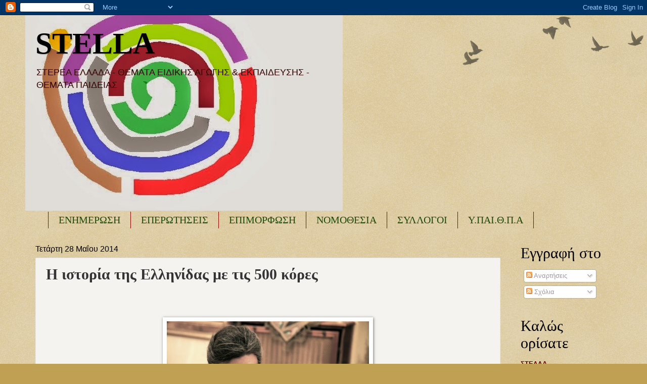

--- FILE ---
content_type: text/html; charset=UTF-8
request_url: https://seepea-stella.blogspot.com/2014/05/h-500.html
body_size: 28137
content:
<!DOCTYPE html>
<html class='v2' dir='ltr' lang='el'>
<head>
<link href='https://www.blogger.com/static/v1/widgets/335934321-css_bundle_v2.css' rel='stylesheet' type='text/css'/>
<meta content='width=1100' name='viewport'/>
<meta content='text/html; charset=UTF-8' http-equiv='Content-Type'/>
<meta content='blogger' name='generator'/>
<link href='https://seepea-stella.blogspot.com/favicon.ico' rel='icon' type='image/x-icon'/>
<link href='http://seepea-stella.blogspot.com/2014/05/h-500.html' rel='canonical'/>
<link rel="alternate" type="application/atom+xml" title="STELLA - Atom" href="https://seepea-stella.blogspot.com/feeds/posts/default" />
<link rel="alternate" type="application/rss+xml" title="STELLA - RSS" href="https://seepea-stella.blogspot.com/feeds/posts/default?alt=rss" />
<link rel="service.post" type="application/atom+xml" title="STELLA - Atom" href="https://www.blogger.com/feeds/2679676092256329594/posts/default" />

<link rel="alternate" type="application/atom+xml" title="STELLA - Atom" href="https://seepea-stella.blogspot.com/feeds/5736383012531598668/comments/default" />
<!--Can't find substitution for tag [blog.ieCssRetrofitLinks]-->
<link href='https://blogger.googleusercontent.com/img/b/R29vZ2xl/AVvXsEiWbyDy-37s5XjikMmYWWbiX8qGxPfCrPx16_Amfkqm4p_LMaa7YfaJzRe4LOq9hIdYr0Ft6EJ0kKjEVU1-xcEBN2UUPGUUJ4R2RlnICQZhLxnxwj0m8JV1KK8POJJP7xw4PlzxR-T-Ndw/s1600/665453__MG_0503.jpg' rel='image_src'/>
<meta content='http://seepea-stella.blogspot.com/2014/05/h-500.html' property='og:url'/>
<meta content='H ιστορία της Ελληνίδας με τις 500 κόρες ' property='og:title'/>
<meta content='            Φωτογραφία: Kωνσταντίνος   Γεωργακόπουλος/LIFO        Η κυρία Σταυρούλα Πελέκη...Το Ορφανοτροφείο Θηλέων Λαμίας.           Από  ...' property='og:description'/>
<meta content='https://blogger.googleusercontent.com/img/b/R29vZ2xl/AVvXsEiWbyDy-37s5XjikMmYWWbiX8qGxPfCrPx16_Amfkqm4p_LMaa7YfaJzRe4LOq9hIdYr0Ft6EJ0kKjEVU1-xcEBN2UUPGUUJ4R2RlnICQZhLxnxwj0m8JV1KK8POJJP7xw4PlzxR-T-Ndw/w1200-h630-p-k-no-nu/665453__MG_0503.jpg' property='og:image'/>
<title>STELLA: H ιστορία της Ελληνίδας με τις 500 κόρες </title>
<style id='page-skin-1' type='text/css'><!--
/*
-----------------------------------------------
Blogger Template Style
Name:     Watermark
Designer: Blogger
URL:      www.blogger.com
----------------------------------------------- */
/* Use this with templates/1ktemplate-*.html */
/* Content
----------------------------------------------- */
body {
font: normal normal 14px Arial, Tahoma, Helvetica, FreeSans, sans-serif;
color: #333333;
background: #c0a154 url(https://resources.blogblog.com/blogblog/data/1kt/watermark/body_background_birds.png) repeat scroll top left;
}
html body .content-outer {
min-width: 0;
max-width: 100%;
width: 100%;
}
.content-outer {
font-size: 92%;
}
a:link {
text-decoration:none;
color: #270a6e;
}
a:visited {
text-decoration:none;
color: #0099cc;
}
a:hover {
text-decoration:underline;
color: #ff3300;
}
.body-fauxcolumns .cap-top {
margin-top: 30px;
background: transparent url(https://resources.blogblog.com/blogblog/data/1kt/watermark/body_overlay_birds.png) no-repeat scroll top right;
height: 121px;
}
.content-inner {
padding: 0;
}
/* Header
----------------------------------------------- */
.header-inner .Header .titlewrapper,
.header-inner .Header .descriptionwrapper {
padding-left: 20px;
padding-right: 20px;
}
.Header h1 {
font: normal bold 60px Georgia, Utopia, 'Palatino Linotype', Palatino, serif;
color: #000000;
text-shadow: 2px 2px rgba(0, 0, 0, .1);
}
.Header h1 a {
color: #000000;
}
.Header .description {
font-size: 140%;
color: #330000;
}
/* Tabs
----------------------------------------------- */
.tabs-inner .section {
margin: 0 20px;
}
.tabs-inner .PageList, .tabs-inner .LinkList, .tabs-inner .Labels {
margin-left: -11px;
margin-right: -11px;
background-color: #cc0099;
border-top: 0 solid #ffffff;
border-bottom: 0 solid #ffffff;
-moz-box-shadow: 0 0 0 rgba(0, 0, 0, .3);
-webkit-box-shadow: 0 0 0 rgba(0, 0, 0, .3);
-goog-ms-box-shadow: 0 0 0 rgba(0, 0, 0, .3);
box-shadow: 0 0 0 rgba(0, 0, 0, .3);
}
.tabs-inner .PageList .widget-content,
.tabs-inner .LinkList .widget-content,
.tabs-inner .Labels .widget-content {
margin: -3px -11px;
background: transparent none  no-repeat scroll right;
}
.tabs-inner .widget ul {
padding: 2px 25px;
max-height: 34px;
background: transparent none no-repeat scroll left;
}
.tabs-inner .widget li {
border: none;
}
.tabs-inner .widget li a {
display: inline-block;
padding: .25em 1em;
font: normal normal 20px Georgia, Utopia, 'Palatino Linotype', Palatino, serif;
color: #1d4c0a;
border-right: 1px solid #990000;
}
.tabs-inner .widget li:first-child a {
border-left: 1px solid #990000;
}
.tabs-inner .widget li.selected a, .tabs-inner .widget li a:hover {
color: #000000;
}
/* Headings
----------------------------------------------- */
h2 {
font: normal normal 30px Georgia, Utopia, 'Palatino Linotype', Palatino, serif;
color: #000000;
margin: 0 0 .5em;
}
h2.date-header {
font: normal normal 16px Arial, Tahoma, Helvetica, FreeSans, sans-serif;
color: #000000;
}
/* Main
----------------------------------------------- */
.main-inner .column-center-inner,
.main-inner .column-left-inner,
.main-inner .column-right-inner {
padding: 0 5px;
}
.main-outer {
margin-top: 0;
background: transparent none no-repeat scroll top left;
}
.main-inner {
padding-top: 30px;
}
.main-cap-top {
position: relative;
}
.main-cap-top .cap-right {
position: absolute;
height: 0;
width: 100%;
bottom: 0;
background: transparent none repeat-x scroll bottom center;
}
.main-cap-top .cap-left {
position: absolute;
height: 245px;
width: 280px;
right: 0;
bottom: 0;
background: transparent none no-repeat scroll bottom left;
}
/* Posts
----------------------------------------------- */
.post-outer {
padding: 15px 20px;
margin: 0 0 25px;
background: #eeebe4 url(https://resources.blogblog.com/blogblog/data/1kt/watermark/post_background_birds.png) repeat scroll top left;
_background-image: none;
border: dotted 1px #e5ddcc;
-moz-box-shadow: 0 0 0 rgba(0, 0, 0, .1);
-webkit-box-shadow: 0 0 0 rgba(0, 0, 0, .1);
-goog-ms-box-shadow: 0 0 0 rgba(0, 0, 0, .1);
box-shadow: 0 0 0 rgba(0, 0, 0, .1);
}
h3.post-title {
font: normal bold 30px Georgia, Utopia, 'Palatino Linotype', Palatino, serif;
margin: 0;
}
.comments h4 {
font: normal bold 30px Georgia, Utopia, 'Palatino Linotype', Palatino, serif;
margin: 1em 0 0;
}
.post-body {
font-size: 105%;
line-height: 1.5;
position: relative;
}
.post-header {
margin: 0 0 1em;
color: #997755;
}
.post-footer {
margin: 10px 0 0;
padding: 10px 0 0;
color: #997755;
border-top: dashed 1px #0099cc;
}
#blog-pager {
font-size: 140%
}
#comments .comment-author {
padding-top: 1.5em;
border-top: dashed 1px #0099cc;
background-position: 0 1.5em;
}
#comments .comment-author:first-child {
padding-top: 0;
border-top: none;
}
.avatar-image-container {
margin: .2em 0 0;
}
/* Comments
----------------------------------------------- */
.comments .comments-content .icon.blog-author {
background-repeat: no-repeat;
background-image: url([data-uri]);
}
.comments .comments-content .loadmore a {
border-top: 1px solid #0099cc;
border-bottom: 1px solid #0099cc;
}
.comments .continue {
border-top: 2px solid #0099cc;
}
/* Widgets
----------------------------------------------- */
.widget ul, .widget #ArchiveList ul.flat {
padding: 0;
list-style: none;
}
.widget ul li, .widget #ArchiveList ul.flat li {
padding: .35em 0;
text-indent: 0;
border-top: dashed 1px #0099cc;
}
.widget ul li:first-child, .widget #ArchiveList ul.flat li:first-child {
border-top: none;
}
.widget .post-body ul {
list-style: disc;
}
.widget .post-body ul li {
border: none;
}
.widget .zippy {
color: #0099cc;
}
.post-body img, .post-body .tr-caption-container, .Profile img, .Image img,
.BlogList .item-thumbnail img {
padding: 5px;
background: #fff;
-moz-box-shadow: 1px 1px 5px rgba(0, 0, 0, .5);
-webkit-box-shadow: 1px 1px 5px rgba(0, 0, 0, .5);
-goog-ms-box-shadow: 1px 1px 5px rgba(0, 0, 0, .5);
box-shadow: 1px 1px 5px rgba(0, 0, 0, .5);
}
.post-body img, .post-body .tr-caption-container {
padding: 8px;
}
.post-body .tr-caption-container {
color: #333333;
}
.post-body .tr-caption-container img {
padding: 0;
background: transparent;
border: none;
-moz-box-shadow: 0 0 0 rgba(0, 0, 0, .1);
-webkit-box-shadow: 0 0 0 rgba(0, 0, 0, .1);
-goog-ms-box-shadow: 0 0 0 rgba(0, 0, 0, .1);
box-shadow: 0 0 0 rgba(0, 0, 0, .1);
}
/* Footer
----------------------------------------------- */
.footer-outer {
color:#ccbb99;
background: #5935aa url(https://resources.blogblog.com/blogblog/data/1kt/watermark/body_background_navigator.png) repeat scroll top left;
}
.footer-outer a {
color: #ff7755;
}
.footer-outer a:visited {
color: #dd5533;
}
.footer-outer a:hover {
color: #ff9977;
}
.footer-outer .widget h2 {
color: #eeddbb;
}
/* Mobile
----------------------------------------------- */
body.mobile  {
background-size: 100% auto;
}
.mobile .body-fauxcolumn-outer {
background: transparent none repeat scroll top left;
}
html .mobile .mobile-date-outer {
border-bottom: none;
background: #eeebe4 url(https://resources.blogblog.com/blogblog/data/1kt/watermark/post_background_birds.png) repeat scroll top left;
_background-image: none;
margin-bottom: 10px;
}
.mobile .main-inner .date-outer {
padding: 0;
}
.mobile .main-inner .date-header {
margin: 10px;
}
.mobile .main-cap-top {
z-index: -1;
}
.mobile .content-outer {
font-size: 100%;
}
.mobile .post-outer {
padding: 10px;
}
.mobile .main-cap-top .cap-left {
background: transparent none no-repeat scroll bottom left;
}
.mobile .body-fauxcolumns .cap-top {
margin: 0;
}
.mobile-link-button {
background: #eeebe4 url(https://resources.blogblog.com/blogblog/data/1kt/watermark/post_background_birds.png) repeat scroll top left;
}
.mobile-link-button a:link, .mobile-link-button a:visited {
color: #270a6e;
}
.mobile-index-date .date-header {
color: #000000;
}
.mobile-index-contents {
color: #333333;
}
.mobile .tabs-inner .section {
margin: 0;
}
.mobile .tabs-inner .PageList {
margin-left: 0;
margin-right: 0;
}
.mobile .tabs-inner .PageList .widget-content {
margin: 0;
color: #000000;
background: #eeebe4 url(https://resources.blogblog.com/blogblog/data/1kt/watermark/post_background_birds.png) repeat scroll top left;
}
.mobile .tabs-inner .PageList .widget-content .pagelist-arrow {
border-left: 1px solid #990000;
}

--></style>
<style id='template-skin-1' type='text/css'><!--
body {
min-width: 1180px;
}
.content-outer, .content-fauxcolumn-outer, .region-inner {
min-width: 1180px;
max-width: 1180px;
_width: 1180px;
}
.main-inner .columns {
padding-left: 0px;
padding-right: 220px;
}
.main-inner .fauxcolumn-center-outer {
left: 0px;
right: 220px;
/* IE6 does not respect left and right together */
_width: expression(this.parentNode.offsetWidth -
parseInt("0px") -
parseInt("220px") + 'px');
}
.main-inner .fauxcolumn-left-outer {
width: 0px;
}
.main-inner .fauxcolumn-right-outer {
width: 220px;
}
.main-inner .column-left-outer {
width: 0px;
right: 100%;
margin-left: -0px;
}
.main-inner .column-right-outer {
width: 220px;
margin-right: -220px;
}
#layout {
min-width: 0;
}
#layout .content-outer {
min-width: 0;
width: 800px;
}
#layout .region-inner {
min-width: 0;
width: auto;
}
body#layout div.add_widget {
padding: 8px;
}
body#layout div.add_widget a {
margin-left: 32px;
}
--></style>
<script type='text/javascript'>
        (function(i,s,o,g,r,a,m){i['GoogleAnalyticsObject']=r;i[r]=i[r]||function(){
        (i[r].q=i[r].q||[]).push(arguments)},i[r].l=1*new Date();a=s.createElement(o),
        m=s.getElementsByTagName(o)[0];a.async=1;a.src=g;m.parentNode.insertBefore(a,m)
        })(window,document,'script','https://www.google-analytics.com/analytics.js','ga');
        ga('create', 'UA-112810007-1', 'auto', 'blogger');
        ga('blogger.send', 'pageview');
      </script>
<link href='https://www.blogger.com/dyn-css/authorization.css?targetBlogID=2679676092256329594&amp;zx=85198324-31b1-42cf-8a11-de183dc59b06' media='none' onload='if(media!=&#39;all&#39;)media=&#39;all&#39;' rel='stylesheet'/><noscript><link href='https://www.blogger.com/dyn-css/authorization.css?targetBlogID=2679676092256329594&amp;zx=85198324-31b1-42cf-8a11-de183dc59b06' rel='stylesheet'/></noscript>
<meta name='google-adsense-platform-account' content='ca-host-pub-1556223355139109'/>
<meta name='google-adsense-platform-domain' content='blogspot.com'/>

</head>
<body class='loading variant-birds'>
<div class='navbar section' id='navbar' name='Navbar'><div class='widget Navbar' data-version='1' id='Navbar1'><script type="text/javascript">
    function setAttributeOnload(object, attribute, val) {
      if(window.addEventListener) {
        window.addEventListener('load',
          function(){ object[attribute] = val; }, false);
      } else {
        window.attachEvent('onload', function(){ object[attribute] = val; });
      }
    }
  </script>
<div id="navbar-iframe-container"></div>
<script type="text/javascript" src="https://apis.google.com/js/platform.js"></script>
<script type="text/javascript">
      gapi.load("gapi.iframes:gapi.iframes.style.bubble", function() {
        if (gapi.iframes && gapi.iframes.getContext) {
          gapi.iframes.getContext().openChild({
              url: 'https://www.blogger.com/navbar/2679676092256329594?po\x3d5736383012531598668\x26origin\x3dhttps://seepea-stella.blogspot.com',
              where: document.getElementById("navbar-iframe-container"),
              id: "navbar-iframe"
          });
        }
      });
    </script><script type="text/javascript">
(function() {
var script = document.createElement('script');
script.type = 'text/javascript';
script.src = '//pagead2.googlesyndication.com/pagead/js/google_top_exp.js';
var head = document.getElementsByTagName('head')[0];
if (head) {
head.appendChild(script);
}})();
</script>
</div></div>
<div class='body-fauxcolumns'>
<div class='fauxcolumn-outer body-fauxcolumn-outer'>
<div class='cap-top'>
<div class='cap-left'></div>
<div class='cap-right'></div>
</div>
<div class='fauxborder-left'>
<div class='fauxborder-right'></div>
<div class='fauxcolumn-inner'>
</div>
</div>
<div class='cap-bottom'>
<div class='cap-left'></div>
<div class='cap-right'></div>
</div>
</div>
</div>
<div class='content'>
<div class='content-fauxcolumns'>
<div class='fauxcolumn-outer content-fauxcolumn-outer'>
<div class='cap-top'>
<div class='cap-left'></div>
<div class='cap-right'></div>
</div>
<div class='fauxborder-left'>
<div class='fauxborder-right'></div>
<div class='fauxcolumn-inner'>
</div>
</div>
<div class='cap-bottom'>
<div class='cap-left'></div>
<div class='cap-right'></div>
</div>
</div>
</div>
<div class='content-outer'>
<div class='content-cap-top cap-top'>
<div class='cap-left'></div>
<div class='cap-right'></div>
</div>
<div class='fauxborder-left content-fauxborder-left'>
<div class='fauxborder-right content-fauxborder-right'></div>
<div class='content-inner'>
<header>
<div class='header-outer'>
<div class='header-cap-top cap-top'>
<div class='cap-left'></div>
<div class='cap-right'></div>
</div>
<div class='fauxborder-left header-fauxborder-left'>
<div class='fauxborder-right header-fauxborder-right'></div>
<div class='region-inner header-inner'>
<div class='header section' id='header' name='Κεφαλίδα'><div class='widget Header' data-version='1' id='Header1'>
<div id='header-inner' style='background-image: url("https://blogger.googleusercontent.com/img/b/R29vZ2xl/AVvXsEhDcz66R-sX9dKXioQ04lRy0xO6JCxjAf97llhACEO7JK3J4irjPPBgC8J53GJwZL1lV2dNHZT9sehG54v0nsbhKhEpuhB_Wp5Qe_RfsGcl_tQwyJaTlPBlRmhL1cBlx4V6834FX8QbKhE/s628/hib.jpg"); background-position: left; width: 628px; min-height: 387px; _height: 387px; background-repeat: no-repeat; '>
<div class='titlewrapper' style='background: transparent'>
<h1 class='title' style='background: transparent; border-width: 0px'>
<a href='https://seepea-stella.blogspot.com/'>
STELLA
</a>
</h1>
</div>
<div class='descriptionwrapper'>
<p class='description'><span>ΣΤΕΡΕΑ ΕΛΛΑΔΑ - 
 ΘΕΜΑΤΑ ΕΙΔΙΚΗΣ ΑΓΩΓΗΣ &amp; ΕΚΠΑΙΔΕΥΣΗΣ - ΘΕΜΑΤΑ ΠΑΙΔΕΙΑΣ</span></p>
</div>
</div>
</div></div>
</div>
</div>
<div class='header-cap-bottom cap-bottom'>
<div class='cap-left'></div>
<div class='cap-right'></div>
</div>
</div>
</header>
<div class='tabs-outer'>
<div class='tabs-cap-top cap-top'>
<div class='cap-left'></div>
<div class='cap-right'></div>
</div>
<div class='fauxborder-left tabs-fauxborder-left'>
<div class='fauxborder-right tabs-fauxborder-right'></div>
<div class='region-inner tabs-inner'>
<div class='tabs section' id='crosscol' name='Σε όλες τις στήλες'><div class='widget Label' data-version='1' id='Label1'>
<h2>Ετικέτες</h2>
<div class='widget-content list-label-widget-content'>
<ul>
<li>
<a dir='ltr' href='https://seepea-stella.blogspot.com/search/label/%CE%95%CE%9D%CE%97%CE%9C%CE%95%CE%A1%CE%A9%CE%A3%CE%97'>ΕΝΗΜΕΡΩΣΗ</a>
</li>
<li>
<a dir='ltr' href='https://seepea-stella.blogspot.com/search/label/%CE%95%CE%A0%CE%95%CE%A1%CE%A9%CE%A4%CE%97%CE%A3%CE%95%CE%99%CE%A3'>ΕΠΕΡΩΤΗΣΕΙΣ</a>
</li>
<li>
<a dir='ltr' href='https://seepea-stella.blogspot.com/search/label/%CE%95%CE%A0%CE%99%CE%9C%CE%9F%CE%A1%CE%A6%CE%A9%CE%A3%CE%97'>ΕΠΙΜΟΡΦΩΣΗ</a>
</li>
<li>
<a dir='ltr' href='https://seepea-stella.blogspot.com/search/label/%CE%9D%CE%9F%CE%9C%CE%9F%CE%98%CE%95%CE%A3%CE%99%CE%91'>ΝΟΜΟΘΕΣΙΑ</a>
</li>
<li>
<a dir='ltr' href='https://seepea-stella.blogspot.com/search/label/%CE%A3%CE%A5%CE%9B%CE%9B%CE%9F%CE%93%CE%9F%CE%99'>ΣΥΛΛΟΓΟΙ</a>
</li>
<li>
<a dir='ltr' href='https://seepea-stella.blogspot.com/search/label/%CE%A5.%CE%A0%CE%91%CE%99.%CE%98.%CE%A0.%CE%91'>Υ.ΠΑΙ.Θ.Π.Α</a>
</li>
</ul>
<div class='clear'></div>
</div>
</div></div>
<div class='tabs no-items section' id='crosscol-overflow' name='Cross-Column 2'></div>
</div>
</div>
<div class='tabs-cap-bottom cap-bottom'>
<div class='cap-left'></div>
<div class='cap-right'></div>
</div>
</div>
<div class='main-outer'>
<div class='main-cap-top cap-top'>
<div class='cap-left'></div>
<div class='cap-right'></div>
</div>
<div class='fauxborder-left main-fauxborder-left'>
<div class='fauxborder-right main-fauxborder-right'></div>
<div class='region-inner main-inner'>
<div class='columns fauxcolumns'>
<div class='fauxcolumn-outer fauxcolumn-center-outer'>
<div class='cap-top'>
<div class='cap-left'></div>
<div class='cap-right'></div>
</div>
<div class='fauxborder-left'>
<div class='fauxborder-right'></div>
<div class='fauxcolumn-inner'>
</div>
</div>
<div class='cap-bottom'>
<div class='cap-left'></div>
<div class='cap-right'></div>
</div>
</div>
<div class='fauxcolumn-outer fauxcolumn-left-outer'>
<div class='cap-top'>
<div class='cap-left'></div>
<div class='cap-right'></div>
</div>
<div class='fauxborder-left'>
<div class='fauxborder-right'></div>
<div class='fauxcolumn-inner'>
</div>
</div>
<div class='cap-bottom'>
<div class='cap-left'></div>
<div class='cap-right'></div>
</div>
</div>
<div class='fauxcolumn-outer fauxcolumn-right-outer'>
<div class='cap-top'>
<div class='cap-left'></div>
<div class='cap-right'></div>
</div>
<div class='fauxborder-left'>
<div class='fauxborder-right'></div>
<div class='fauxcolumn-inner'>
</div>
</div>
<div class='cap-bottom'>
<div class='cap-left'></div>
<div class='cap-right'></div>
</div>
</div>
<!-- corrects IE6 width calculation -->
<div class='columns-inner'>
<div class='column-center-outer'>
<div class='column-center-inner'>
<div class='main section' id='main' name='Κύριος'><div class='widget Blog' data-version='1' id='Blog1'>
<div class='blog-posts hfeed'>

          <div class="date-outer">
        
<h2 class='date-header'><span>Τετάρτη 28 Μαΐου 2014</span></h2>

          <div class="date-posts">
        
<div class='post-outer'>
<div class='post hentry uncustomized-post-template' itemprop='blogPost' itemscope='itemscope' itemtype='http://schema.org/BlogPosting'>
<meta content='https://blogger.googleusercontent.com/img/b/R29vZ2xl/AVvXsEiWbyDy-37s5XjikMmYWWbiX8qGxPfCrPx16_Amfkqm4p_LMaa7YfaJzRe4LOq9hIdYr0Ft6EJ0kKjEVU1-xcEBN2UUPGUUJ4R2RlnICQZhLxnxwj0m8JV1KK8POJJP7xw4PlzxR-T-Ndw/s1600/665453__MG_0503.jpg' itemprop='image_url'/>
<meta content='2679676092256329594' itemprop='blogId'/>
<meta content='5736383012531598668' itemprop='postId'/>
<a name='5736383012531598668'></a>
<h3 class='post-title entry-title' itemprop='name'>
H ιστορία της Ελληνίδας με τις 500 κόρες 
</h3>
<div class='post-header'>
<div class='post-header-line-1'></div>
</div>
<div class='post-body entry-content' id='post-body-5736383012531598668' itemprop='description articleBody'>
<div dir="ltr" style="text-align: left;" trbidi="on">
<!--[if gte mso 9]><xml>
 <w:WordDocument>
  <w:View>Normal</w:View>
  <w:Zoom>0</w:Zoom>
  <w:TrackMoves/>
  <w:TrackFormatting/>
  <w:PunctuationKerning/>
  <w:ValidateAgainstSchemas/>
  <w:SaveIfXMLInvalid>false</w:SaveIfXMLInvalid>
  <w:IgnoreMixedContent>false</w:IgnoreMixedContent>
  <w:AlwaysShowPlaceholderText>false</w:AlwaysShowPlaceholderText>
  <w:DoNotPromoteQF/>
  <w:LidThemeOther>EL</w:LidThemeOther>
  <w:LidThemeAsian>X-NONE</w:LidThemeAsian>
  <w:LidThemeComplexScript>X-NONE</w:LidThemeComplexScript>
  <w:Compatibility>
   <w:BreakWrappedTables/>
   <w:SnapToGridInCell/>
   <w:WrapTextWithPunct/>
   <w:UseAsianBreakRules/>
   <w:DontGrowAutofit/>
   <w:SplitPgBreakAndParaMark/>
   <w:DontVertAlignCellWithSp/>
   <w:DontBreakConstrainedForcedTables/>
   <w:DontVertAlignInTxbx/>
   <w:Word11KerningPairs/>
   <w:CachedColBalance/>
  </w:Compatibility>
  <w:BrowserLevel>MicrosoftInternetExplorer4</w:BrowserLevel>
  <m:mathPr>
   <m:mathFont m:val="Cambria Math"/>
   <m:brkBin m:val="before"/>
   <m:brkBinSub m:val="--"/>
   <m:smallFrac m:val="off"/>
   <m:dispDef/>
   <m:lMargin m:val="0"/>
   <m:rMargin m:val="0"/>
   <m:defJc m:val="centerGroup"/>
   <m:wrapIndent m:val="1440"/>
   <m:intLim m:val="subSup"/>
   <m:naryLim m:val="undOvr"/>
  </m:mathPr></w:WordDocument>
</xml><![endif]--><br />
<!--[if gte mso 9]><xml>
 <w:LatentStyles DefLockedState="false" DefUnhideWhenUsed="true"
  DefSemiHidden="true" DefQFormat="false" DefPriority="99"
  LatentStyleCount="267">
  <w:LsdException Locked="false" Priority="0" SemiHidden="false"
   UnhideWhenUsed="false" QFormat="true" Name="Normal"/>
  <w:LsdException Locked="false" Priority="9" SemiHidden="false"
   UnhideWhenUsed="false" QFormat="true" Name="heading 1"/>
  <w:LsdException Locked="false" Priority="9" QFormat="true" Name="heading 2"/>
  <w:LsdException Locked="false" Priority="9" QFormat="true" Name="heading 3"/>
  <w:LsdException Locked="false" Priority="9" QFormat="true" Name="heading 4"/>
  <w:LsdException Locked="false" Priority="9" QFormat="true" Name="heading 5"/>
  <w:LsdException Locked="false" Priority="9" QFormat="true" Name="heading 6"/>
  <w:LsdException Locked="false" Priority="9" QFormat="true" Name="heading 7"/>
  <w:LsdException Locked="false" Priority="9" QFormat="true" Name="heading 8"/>
  <w:LsdException Locked="false" Priority="9" QFormat="true" Name="heading 9"/>
  <w:LsdException Locked="false" Priority="39" Name="toc 1"/>
  <w:LsdException Locked="false" Priority="39" Name="toc 2"/>
  <w:LsdException Locked="false" Priority="39" Name="toc 3"/>
  <w:LsdException Locked="false" Priority="39" Name="toc 4"/>
  <w:LsdException Locked="false" Priority="39" Name="toc 5"/>
  <w:LsdException Locked="false" Priority="39" Name="toc 6"/>
  <w:LsdException Locked="false" Priority="39" Name="toc 7"/>
  <w:LsdException Locked="false" Priority="39" Name="toc 8"/>
  <w:LsdException Locked="false" Priority="39" Name="toc 9"/>
  <w:LsdException Locked="false" Priority="35" QFormat="true" Name="caption"/>
  <w:LsdException Locked="false" Priority="10" SemiHidden="false"
   UnhideWhenUsed="false" QFormat="true" Name="Title"/>
  <w:LsdException Locked="false" Priority="1" Name="Default Paragraph Font"/>
  <w:LsdException Locked="false" Priority="11" SemiHidden="false"
   UnhideWhenUsed="false" QFormat="true" Name="Subtitle"/>
  <w:LsdException Locked="false" Priority="22" SemiHidden="false"
   UnhideWhenUsed="false" QFormat="true" Name="Strong"/>
  <w:LsdException Locked="false" Priority="20" SemiHidden="false"
   UnhideWhenUsed="false" QFormat="true" Name="Emphasis"/>
  <w:LsdException Locked="false" Priority="59" SemiHidden="false"
   UnhideWhenUsed="false" Name="Table Grid"/>
  <w:LsdException Locked="false" UnhideWhenUsed="false" Name="Placeholder Text"/>
  <w:LsdException Locked="false" Priority="1" SemiHidden="false"
   UnhideWhenUsed="false" QFormat="true" Name="No Spacing"/>
  <w:LsdException Locked="false" Priority="60" SemiHidden="false"
   UnhideWhenUsed="false" Name="Light Shading"/>
  <w:LsdException Locked="false" Priority="61" SemiHidden="false"
   UnhideWhenUsed="false" Name="Light List"/>
  <w:LsdException Locked="false" Priority="62" SemiHidden="false"
   UnhideWhenUsed="false" Name="Light Grid"/>
  <w:LsdException Locked="false" Priority="63" SemiHidden="false"
   UnhideWhenUsed="false" Name="Medium Shading 1"/>
  <w:LsdException Locked="false" Priority="64" SemiHidden="false"
   UnhideWhenUsed="false" Name="Medium Shading 2"/>
  <w:LsdException Locked="false" Priority="65" SemiHidden="false"
   UnhideWhenUsed="false" Name="Medium List 1"/>
  <w:LsdException Locked="false" Priority="66" SemiHidden="false"
   UnhideWhenUsed="false" Name="Medium List 2"/>
  <w:LsdException Locked="false" Priority="67" SemiHidden="false"
   UnhideWhenUsed="false" Name="Medium Grid 1"/>
  <w:LsdException Locked="false" Priority="68" SemiHidden="false"
   UnhideWhenUsed="false" Name="Medium Grid 2"/>
  <w:LsdException Locked="false" Priority="69" SemiHidden="false"
   UnhideWhenUsed="false" Name="Medium Grid 3"/>
  <w:LsdException Locked="false" Priority="70" SemiHidden="false"
   UnhideWhenUsed="false" Name="Dark List"/>
  <w:LsdException Locked="false" Priority="71" SemiHidden="false"
   UnhideWhenUsed="false" Name="Colorful Shading"/>
  <w:LsdException Locked="false" Priority="72" SemiHidden="false"
   UnhideWhenUsed="false" Name="Colorful List"/>
  <w:LsdException Locked="false" Priority="73" SemiHidden="false"
   UnhideWhenUsed="false" Name="Colorful Grid"/>
  <w:LsdException Locked="false" Priority="60" SemiHidden="false"
   UnhideWhenUsed="false" Name="Light Shading Accent 1"/>
  <w:LsdException Locked="false" Priority="61" SemiHidden="false"
   UnhideWhenUsed="false" Name="Light List Accent 1"/>
  <w:LsdException Locked="false" Priority="62" SemiHidden="false"
   UnhideWhenUsed="false" Name="Light Grid Accent 1"/>
  <w:LsdException Locked="false" Priority="63" SemiHidden="false"
   UnhideWhenUsed="false" Name="Medium Shading 1 Accent 1"/>
  <w:LsdException Locked="false" Priority="64" SemiHidden="false"
   UnhideWhenUsed="false" Name="Medium Shading 2 Accent 1"/>
  <w:LsdException Locked="false" Priority="65" SemiHidden="false"
   UnhideWhenUsed="false" Name="Medium List 1 Accent 1"/>
  <w:LsdException Locked="false" UnhideWhenUsed="false" Name="Revision"/>
  <w:LsdException Locked="false" Priority="34" SemiHidden="false"
   UnhideWhenUsed="false" QFormat="true" Name="List Paragraph"/>
  <w:LsdException Locked="false" Priority="29" SemiHidden="false"
   UnhideWhenUsed="false" QFormat="true" Name="Quote"/>
  <w:LsdException Locked="false" Priority="30" SemiHidden="false"
   UnhideWhenUsed="false" QFormat="true" Name="Intense Quote"/>
  <w:LsdException Locked="false" Priority="66" SemiHidden="false"
   UnhideWhenUsed="false" Name="Medium List 2 Accent 1"/>
  <w:LsdException Locked="false" Priority="67" SemiHidden="false"
   UnhideWhenUsed="false" Name="Medium Grid 1 Accent 1"/>
  <w:LsdException Locked="false" Priority="68" SemiHidden="false"
   UnhideWhenUsed="false" Name="Medium Grid 2 Accent 1"/>
  <w:LsdException Locked="false" Priority="69" SemiHidden="false"
   UnhideWhenUsed="false" Name="Medium Grid 3 Accent 1"/>
  <w:LsdException Locked="false" Priority="70" SemiHidden="false"
   UnhideWhenUsed="false" Name="Dark List Accent 1"/>
  <w:LsdException Locked="false" Priority="71" SemiHidden="false"
   UnhideWhenUsed="false" Name="Colorful Shading Accent 1"/>
  <w:LsdException Locked="false" Priority="72" SemiHidden="false"
   UnhideWhenUsed="false" Name="Colorful List Accent 1"/>
  <w:LsdException Locked="false" Priority="73" SemiHidden="false"
   UnhideWhenUsed="false" Name="Colorful Grid Accent 1"/>
  <w:LsdException Locked="false" Priority="60" SemiHidden="false"
   UnhideWhenUsed="false" Name="Light Shading Accent 2"/>
  <w:LsdException Locked="false" Priority="61" SemiHidden="false"
   UnhideWhenUsed="false" Name="Light List Accent 2"/>
  <w:LsdException Locked="false" Priority="62" SemiHidden="false"
   UnhideWhenUsed="false" Name="Light Grid Accent 2"/>
  <w:LsdException Locked="false" Priority="63" SemiHidden="false"
   UnhideWhenUsed="false" Name="Medium Shading 1 Accent 2"/>
  <w:LsdException Locked="false" Priority="64" SemiHidden="false"
   UnhideWhenUsed="false" Name="Medium Shading 2 Accent 2"/>
  <w:LsdException Locked="false" Priority="65" SemiHidden="false"
   UnhideWhenUsed="false" Name="Medium List 1 Accent 2"/>
  <w:LsdException Locked="false" Priority="66" SemiHidden="false"
   UnhideWhenUsed="false" Name="Medium List 2 Accent 2"/>
  <w:LsdException Locked="false" Priority="67" SemiHidden="false"
   UnhideWhenUsed="false" Name="Medium Grid 1 Accent 2"/>
  <w:LsdException Locked="false" Priority="68" SemiHidden="false"
   UnhideWhenUsed="false" Name="Medium Grid 2 Accent 2"/>
  <w:LsdException Locked="false" Priority="69" SemiHidden="false"
   UnhideWhenUsed="false" Name="Medium Grid 3 Accent 2"/>
  <w:LsdException Locked="false" Priority="70" SemiHidden="false"
   UnhideWhenUsed="false" Name="Dark List Accent 2"/>
  <w:LsdException Locked="false" Priority="71" SemiHidden="false"
   UnhideWhenUsed="false" Name="Colorful Shading Accent 2"/>
  <w:LsdException Locked="false" Priority="72" SemiHidden="false"
   UnhideWhenUsed="false" Name="Colorful List Accent 2"/>
  <w:LsdException Locked="false" Priority="73" SemiHidden="false"
   UnhideWhenUsed="false" Name="Colorful Grid Accent 2"/>
  <w:LsdException Locked="false" Priority="60" SemiHidden="false"
   UnhideWhenUsed="false" Name="Light Shading Accent 3"/>
  <w:LsdException Locked="false" Priority="61" SemiHidden="false"
   UnhideWhenUsed="false" Name="Light List Accent 3"/>
  <w:LsdException Locked="false" Priority="62" SemiHidden="false"
   UnhideWhenUsed="false" Name="Light Grid Accent 3"/>
  <w:LsdException Locked="false" Priority="63" SemiHidden="false"
   UnhideWhenUsed="false" Name="Medium Shading 1 Accent 3"/>
  <w:LsdException Locked="false" Priority="64" SemiHidden="false"
   UnhideWhenUsed="false" Name="Medium Shading 2 Accent 3"/>
  <w:LsdException Locked="false" Priority="65" SemiHidden="false"
   UnhideWhenUsed="false" Name="Medium List 1 Accent 3"/>
  <w:LsdException Locked="false" Priority="66" SemiHidden="false"
   UnhideWhenUsed="false" Name="Medium List 2 Accent 3"/>
  <w:LsdException Locked="false" Priority="67" SemiHidden="false"
   UnhideWhenUsed="false" Name="Medium Grid 1 Accent 3"/>
  <w:LsdException Locked="false" Priority="68" SemiHidden="false"
   UnhideWhenUsed="false" Name="Medium Grid 2 Accent 3"/>
  <w:LsdException Locked="false" Priority="69" SemiHidden="false"
   UnhideWhenUsed="false" Name="Medium Grid 3 Accent 3"/>
  <w:LsdException Locked="false" Priority="70" SemiHidden="false"
   UnhideWhenUsed="false" Name="Dark List Accent 3"/>
  <w:LsdException Locked="false" Priority="71" SemiHidden="false"
   UnhideWhenUsed="false" Name="Colorful Shading Accent 3"/>
  <w:LsdException Locked="false" Priority="72" SemiHidden="false"
   UnhideWhenUsed="false" Name="Colorful List Accent 3"/>
  <w:LsdException Locked="false" Priority="73" SemiHidden="false"
   UnhideWhenUsed="false" Name="Colorful Grid Accent 3"/>
  <w:LsdException Locked="false" Priority="60" SemiHidden="false"
   UnhideWhenUsed="false" Name="Light Shading Accent 4"/>
  <w:LsdException Locked="false" Priority="61" SemiHidden="false"
   UnhideWhenUsed="false" Name="Light List Accent 4"/>
  <w:LsdException Locked="false" Priority="62" SemiHidden="false"
   UnhideWhenUsed="false" Name="Light Grid Accent 4"/>
  <w:LsdException Locked="false" Priority="63" SemiHidden="false"
   UnhideWhenUsed="false" Name="Medium Shading 1 Accent 4"/>
  <w:LsdException Locked="false" Priority="64" SemiHidden="false"
   UnhideWhenUsed="false" Name="Medium Shading 2 Accent 4"/>
  <w:LsdException Locked="false" Priority="65" SemiHidden="false"
   UnhideWhenUsed="false" Name="Medium List 1 Accent 4"/>
  <w:LsdException Locked="false" Priority="66" SemiHidden="false"
   UnhideWhenUsed="false" Name="Medium List 2 Accent 4"/>
  <w:LsdException Locked="false" Priority="67" SemiHidden="false"
   UnhideWhenUsed="false" Name="Medium Grid 1 Accent 4"/>
  <w:LsdException Locked="false" Priority="68" SemiHidden="false"
   UnhideWhenUsed="false" Name="Medium Grid 2 Accent 4"/>
  <w:LsdException Locked="false" Priority="69" SemiHidden="false"
   UnhideWhenUsed="false" Name="Medium Grid 3 Accent 4"/>
  <w:LsdException Locked="false" Priority="70" SemiHidden="false"
   UnhideWhenUsed="false" Name="Dark List Accent 4"/>
  <w:LsdException Locked="false" Priority="71" SemiHidden="false"
   UnhideWhenUsed="false" Name="Colorful Shading Accent 4"/>
  <w:LsdException Locked="false" Priority="72" SemiHidden="false"
   UnhideWhenUsed="false" Name="Colorful List Accent 4"/>
  <w:LsdException Locked="false" Priority="73" SemiHidden="false"
   UnhideWhenUsed="false" Name="Colorful Grid Accent 4"/>
  <w:LsdException Locked="false" Priority="60" SemiHidden="false"
   UnhideWhenUsed="false" Name="Light Shading Accent 5"/>
  <w:LsdException Locked="false" Priority="61" SemiHidden="false"
   UnhideWhenUsed="false" Name="Light List Accent 5"/>
  <w:LsdException Locked="false" Priority="62" SemiHidden="false"
   UnhideWhenUsed="false" Name="Light Grid Accent 5"/>
  <w:LsdException Locked="false" Priority="63" SemiHidden="false"
   UnhideWhenUsed="false" Name="Medium Shading 1 Accent 5"/>
  <w:LsdException Locked="false" Priority="64" SemiHidden="false"
   UnhideWhenUsed="false" Name="Medium Shading 2 Accent 5"/>
  <w:LsdException Locked="false" Priority="65" SemiHidden="false"
   UnhideWhenUsed="false" Name="Medium List 1 Accent 5"/>
  <w:LsdException Locked="false" Priority="66" SemiHidden="false"
   UnhideWhenUsed="false" Name="Medium List 2 Accent 5"/>
  <w:LsdException Locked="false" Priority="67" SemiHidden="false"
   UnhideWhenUsed="false" Name="Medium Grid 1 Accent 5"/>
  <w:LsdException Locked="false" Priority="68" SemiHidden="false"
   UnhideWhenUsed="false" Name="Medium Grid 2 Accent 5"/>
  <w:LsdException Locked="false" Priority="69" SemiHidden="false"
   UnhideWhenUsed="false" Name="Medium Grid 3 Accent 5"/>
  <w:LsdException Locked="false" Priority="70" SemiHidden="false"
   UnhideWhenUsed="false" Name="Dark List Accent 5"/>
  <w:LsdException Locked="false" Priority="71" SemiHidden="false"
   UnhideWhenUsed="false" Name="Colorful Shading Accent 5"/>
  <w:LsdException Locked="false" Priority="72" SemiHidden="false"
   UnhideWhenUsed="false" Name="Colorful List Accent 5"/>
  <w:LsdException Locked="false" Priority="73" SemiHidden="false"
   UnhideWhenUsed="false" Name="Colorful Grid Accent 5"/>
  <w:LsdException Locked="false" Priority="60" SemiHidden="false"
   UnhideWhenUsed="false" Name="Light Shading Accent 6"/>
  <w:LsdException Locked="false" Priority="61" SemiHidden="false"
   UnhideWhenUsed="false" Name="Light List Accent 6"/>
  <w:LsdException Locked="false" Priority="62" SemiHidden="false"
   UnhideWhenUsed="false" Name="Light Grid Accent 6"/>
  <w:LsdException Locked="false" Priority="63" SemiHidden="false"
   UnhideWhenUsed="false" Name="Medium Shading 1 Accent 6"/>
  <w:LsdException Locked="false" Priority="64" SemiHidden="false"
   UnhideWhenUsed="false" Name="Medium Shading 2 Accent 6"/>
  <w:LsdException Locked="false" Priority="65" SemiHidden="false"
   UnhideWhenUsed="false" Name="Medium List 1 Accent 6"/>
  <w:LsdException Locked="false" Priority="66" SemiHidden="false"
   UnhideWhenUsed="false" Name="Medium List 2 Accent 6"/>
  <w:LsdException Locked="false" Priority="67" SemiHidden="false"
   UnhideWhenUsed="false" Name="Medium Grid 1 Accent 6"/>
  <w:LsdException Locked="false" Priority="68" SemiHidden="false"
   UnhideWhenUsed="false" Name="Medium Grid 2 Accent 6"/>
  <w:LsdException Locked="false" Priority="69" SemiHidden="false"
   UnhideWhenUsed="false" Name="Medium Grid 3 Accent 6"/>
  <w:LsdException Locked="false" Priority="70" SemiHidden="false"
   UnhideWhenUsed="false" Name="Dark List Accent 6"/>
  <w:LsdException Locked="false" Priority="71" SemiHidden="false"
   UnhideWhenUsed="false" Name="Colorful Shading Accent 6"/>
  <w:LsdException Locked="false" Priority="72" SemiHidden="false"
   UnhideWhenUsed="false" Name="Colorful List Accent 6"/>
  <w:LsdException Locked="false" Priority="73" SemiHidden="false"
   UnhideWhenUsed="false" Name="Colorful Grid Accent 6"/>
  <w:LsdException Locked="false" Priority="19" SemiHidden="false"
   UnhideWhenUsed="false" QFormat="true" Name="Subtle Emphasis"/>
  <w:LsdException Locked="false" Priority="21" SemiHidden="false"
   UnhideWhenUsed="false" QFormat="true" Name="Intense Emphasis"/>
  <w:LsdException Locked="false" Priority="31" SemiHidden="false"
   UnhideWhenUsed="false" QFormat="true" Name="Subtle Reference"/>
  <w:LsdException Locked="false" Priority="32" SemiHidden="false"
   UnhideWhenUsed="false" QFormat="true" Name="Intense Reference"/>
  <w:LsdException Locked="false" Priority="33" SemiHidden="false"
   UnhideWhenUsed="false" QFormat="true" Name="Book Title"/>
  <w:LsdException Locked="false" Priority="37" Name="Bibliography"/>
  <w:LsdException Locked="false" Priority="39" QFormat="true" Name="TOC Heading"/>
 </w:LatentStyles>
</xml><![endif]--><!--[if gte mso 10]>
<style>
 /* Style Definitions */
 table.MsoNormalTable
 {mso-style-name:"Κανονικός πίνακας";
 mso-tstyle-rowband-size:0;
 mso-tstyle-colband-size:0;
 mso-style-noshow:yes;
 mso-style-priority:99;
 mso-style-qformat:yes;
 mso-style-parent:"";
 mso-padding-alt:0cm 5.4pt 0cm 5.4pt;
 mso-para-margin-top:0cm;
 mso-para-margin-right:0cm;
 mso-para-margin-bottom:10.0pt;
 mso-para-margin-left:0cm;
 line-height:115%;
 mso-pagination:widow-orphan;
 font-size:11.0pt;
 font-family:"Calibri","sans-serif";
 mso-ascii-font-family:Calibri;
 mso-ascii-theme-font:minor-latin;
 mso-fareast-font-family:"Times New Roman";
 mso-fareast-theme-font:minor-fareast;
 mso-hansi-font-family:Calibri;
 mso-hansi-theme-font:minor-latin;}
</style>
<![endif]-->

<br />
<div class="MsoNormal" style="line-height: normal; margin-bottom: 0.0001pt; text-align: center;">
<br /></div>
<table align="center" cellpadding="0" cellspacing="0" class="tr-caption-container" style="margin-left: auto; margin-right: auto; text-align: center;"><tbody>
<tr><td style="text-align: center;"><a href="https://blogger.googleusercontent.com/img/b/R29vZ2xl/AVvXsEiWbyDy-37s5XjikMmYWWbiX8qGxPfCrPx16_Amfkqm4p_LMaa7YfaJzRe4LOq9hIdYr0Ft6EJ0kKjEVU1-xcEBN2UUPGUUJ4R2RlnICQZhLxnxwj0m8JV1KK8POJJP7xw4PlzxR-T-Ndw/s1600/665453__MG_0503.jpg" imageanchor="1" style="margin-left: auto; margin-right: auto;"><img border="0" height="250" src="https://blogger.googleusercontent.com/img/b/R29vZ2xl/AVvXsEiWbyDy-37s5XjikMmYWWbiX8qGxPfCrPx16_Amfkqm4p_LMaa7YfaJzRe4LOq9hIdYr0Ft6EJ0kKjEVU1-xcEBN2UUPGUUJ4R2RlnICQZhLxnxwj0m8JV1KK8POJJP7xw4PlzxR-T-Ndw/s1600/665453__MG_0503.jpg" width="400" /></a></td></tr>
<tr><td class="tr-caption" style="text-align: center;"><!--[if gte mso 9]><xml>
 <w:WordDocument>
  <w:View>Normal</w:View>
  <w:Zoom>0</w:Zoom>
  <w:TrackMoves/>
  <w:TrackFormatting/>
  <w:PunctuationKerning/>
  <w:ValidateAgainstSchemas/>
  <w:SaveIfXMLInvalid>false</w:SaveIfXMLInvalid>
  <w:IgnoreMixedContent>false</w:IgnoreMixedContent>
  <w:AlwaysShowPlaceholderText>false</w:AlwaysShowPlaceholderText>
  <w:DoNotPromoteQF/>
  <w:LidThemeOther>EL</w:LidThemeOther>
  <w:LidThemeAsian>X-NONE</w:LidThemeAsian>
  <w:LidThemeComplexScript>X-NONE</w:LidThemeComplexScript>
  <w:Compatibility>
   <w:BreakWrappedTables/>
   <w:SnapToGridInCell/>
   <w:WrapTextWithPunct/>
   <w:UseAsianBreakRules/>
   <w:DontGrowAutofit/>
   <w:SplitPgBreakAndParaMark/>
   <w:DontVertAlignCellWithSp/>
   <w:DontBreakConstrainedForcedTables/>
   <w:DontVertAlignInTxbx/>
   <w:Word11KerningPairs/>
   <w:CachedColBalance/>
  </w:Compatibility>
  <w:BrowserLevel>MicrosoftInternetExplorer4</w:BrowserLevel>
  <m:mathPr>
   <m:mathFont m:val="Cambria Math"/>
   <m:brkBin m:val="before"/>
   <m:brkBinSub m:val="--"/>
   <m:smallFrac m:val="off"/>
   <m:dispDef/>
   <m:lMargin m:val="0"/>
   <m:rMargin m:val="0"/>
   <m:defJc m:val="centerGroup"/>
   <m:wrapIndent m:val="1440"/>
   <m:intLim m:val="subSup"/>
   <m:naryLim m:val="undOvr"/>
  </m:mathPr></w:WordDocument>
</xml><![endif]-->

<div class="MsoNormal" style="line-height: normal; margin-bottom: 0.0001pt;">
<span style="font-size: xx-small;"><span style="font-family: &quot;Times New Roman&quot;,&quot;serif&quot;;">Φωτογραφία:
Kωνσταντίνος <span>&nbsp;</span>Γεωργακόπουλος/LIFO </span></span></div>
<!--[if gte mso 9]><xml>
 <w:LatentStyles DefLockedState="false" DefUnhideWhenUsed="true"
  DefSemiHidden="true" DefQFormat="false" DefPriority="99"
  LatentStyleCount="267">
  <w:LsdException Locked="false" Priority="0" SemiHidden="false"
   UnhideWhenUsed="false" QFormat="true" Name="Normal"/>
  <w:LsdException Locked="false" Priority="9" SemiHidden="false"
   UnhideWhenUsed="false" QFormat="true" Name="heading 1"/>
  <w:LsdException Locked="false" Priority="9" QFormat="true" Name="heading 2"/>
  <w:LsdException Locked="false" Priority="9" QFormat="true" Name="heading 3"/>
  <w:LsdException Locked="false" Priority="9" QFormat="true" Name="heading 4"/>
  <w:LsdException Locked="false" Priority="9" QFormat="true" Name="heading 5"/>
  <w:LsdException Locked="false" Priority="9" QFormat="true" Name="heading 6"/>
  <w:LsdException Locked="false" Priority="9" QFormat="true" Name="heading 7"/>
  <w:LsdException Locked="false" Priority="9" QFormat="true" Name="heading 8"/>
  <w:LsdException Locked="false" Priority="9" QFormat="true" Name="heading 9"/>
  <w:LsdException Locked="false" Priority="39" Name="toc 1"/>
  <w:LsdException Locked="false" Priority="39" Name="toc 2"/>
  <w:LsdException Locked="false" Priority="39" Name="toc 3"/>
  <w:LsdException Locked="false" Priority="39" Name="toc 4"/>
  <w:LsdException Locked="false" Priority="39" Name="toc 5"/>
  <w:LsdException Locked="false" Priority="39" Name="toc 6"/>
  <w:LsdException Locked="false" Priority="39" Name="toc 7"/>
  <w:LsdException Locked="false" Priority="39" Name="toc 8"/>
  <w:LsdException Locked="false" Priority="39" Name="toc 9"/>
  <w:LsdException Locked="false" Priority="35" QFormat="true" Name="caption"/>
  <w:LsdException Locked="false" Priority="10" SemiHidden="false"
   UnhideWhenUsed="false" QFormat="true" Name="Title"/>
  <w:LsdException Locked="false" Priority="1" Name="Default Paragraph Font"/>
  <w:LsdException Locked="false" Priority="11" SemiHidden="false"
   UnhideWhenUsed="false" QFormat="true" Name="Subtitle"/>
  <w:LsdException Locked="false" Priority="22" SemiHidden="false"
   UnhideWhenUsed="false" QFormat="true" Name="Strong"/>
  <w:LsdException Locked="false" Priority="20" SemiHidden="false"
   UnhideWhenUsed="false" QFormat="true" Name="Emphasis"/>
  <w:LsdException Locked="false" Priority="59" SemiHidden="false"
   UnhideWhenUsed="false" Name="Table Grid"/>
  <w:LsdException Locked="false" UnhideWhenUsed="false" Name="Placeholder Text"/>
  <w:LsdException Locked="false" Priority="1" SemiHidden="false"
   UnhideWhenUsed="false" QFormat="true" Name="No Spacing"/>
  <w:LsdException Locked="false" Priority="60" SemiHidden="false"
   UnhideWhenUsed="false" Name="Light Shading"/>
  <w:LsdException Locked="false" Priority="61" SemiHidden="false"
   UnhideWhenUsed="false" Name="Light List"/>
  <w:LsdException Locked="false" Priority="62" SemiHidden="false"
   UnhideWhenUsed="false" Name="Light Grid"/>
  <w:LsdException Locked="false" Priority="63" SemiHidden="false"
   UnhideWhenUsed="false" Name="Medium Shading 1"/>
  <w:LsdException Locked="false" Priority="64" SemiHidden="false"
   UnhideWhenUsed="false" Name="Medium Shading 2"/>
  <w:LsdException Locked="false" Priority="65" SemiHidden="false"
   UnhideWhenUsed="false" Name="Medium List 1"/>
  <w:LsdException Locked="false" Priority="66" SemiHidden="false"
   UnhideWhenUsed="false" Name="Medium List 2"/>
  <w:LsdException Locked="false" Priority="67" SemiHidden="false"
   UnhideWhenUsed="false" Name="Medium Grid 1"/>
  <w:LsdException Locked="false" Priority="68" SemiHidden="false"
   UnhideWhenUsed="false" Name="Medium Grid 2"/>
  <w:LsdException Locked="false" Priority="69" SemiHidden="false"
   UnhideWhenUsed="false" Name="Medium Grid 3"/>
  <w:LsdException Locked="false" Priority="70" SemiHidden="false"
   UnhideWhenUsed="false" Name="Dark List"/>
  <w:LsdException Locked="false" Priority="71" SemiHidden="false"
   UnhideWhenUsed="false" Name="Colorful Shading"/>
  <w:LsdException Locked="false" Priority="72" SemiHidden="false"
   UnhideWhenUsed="false" Name="Colorful List"/>
  <w:LsdException Locked="false" Priority="73" SemiHidden="false"
   UnhideWhenUsed="false" Name="Colorful Grid"/>
  <w:LsdException Locked="false" Priority="60" SemiHidden="false"
   UnhideWhenUsed="false" Name="Light Shading Accent 1"/>
  <w:LsdException Locked="false" Priority="61" SemiHidden="false"
   UnhideWhenUsed="false" Name="Light List Accent 1"/>
  <w:LsdException Locked="false" Priority="62" SemiHidden="false"
   UnhideWhenUsed="false" Name="Light Grid Accent 1"/>
  <w:LsdException Locked="false" Priority="63" SemiHidden="false"
   UnhideWhenUsed="false" Name="Medium Shading 1 Accent 1"/>
  <w:LsdException Locked="false" Priority="64" SemiHidden="false"
   UnhideWhenUsed="false" Name="Medium Shading 2 Accent 1"/>
  <w:LsdException Locked="false" Priority="65" SemiHidden="false"
   UnhideWhenUsed="false" Name="Medium List 1 Accent 1"/>
  <w:LsdException Locked="false" UnhideWhenUsed="false" Name="Revision"/>
  <w:LsdException Locked="false" Priority="34" SemiHidden="false"
   UnhideWhenUsed="false" QFormat="true" Name="List Paragraph"/>
  <w:LsdException Locked="false" Priority="29" SemiHidden="false"
   UnhideWhenUsed="false" QFormat="true" Name="Quote"/>
  <w:LsdException Locked="false" Priority="30" SemiHidden="false"
   UnhideWhenUsed="false" QFormat="true" Name="Intense Quote"/>
  <w:LsdException Locked="false" Priority="66" SemiHidden="false"
   UnhideWhenUsed="false" Name="Medium List 2 Accent 1"/>
  <w:LsdException Locked="false" Priority="67" SemiHidden="false"
   UnhideWhenUsed="false" Name="Medium Grid 1 Accent 1"/>
  <w:LsdException Locked="false" Priority="68" SemiHidden="false"
   UnhideWhenUsed="false" Name="Medium Grid 2 Accent 1"/>
  <w:LsdException Locked="false" Priority="69" SemiHidden="false"
   UnhideWhenUsed="false" Name="Medium Grid 3 Accent 1"/>
  <w:LsdException Locked="false" Priority="70" SemiHidden="false"
   UnhideWhenUsed="false" Name="Dark List Accent 1"/>
  <w:LsdException Locked="false" Priority="71" SemiHidden="false"
   UnhideWhenUsed="false" Name="Colorful Shading Accent 1"/>
  <w:LsdException Locked="false" Priority="72" SemiHidden="false"
   UnhideWhenUsed="false" Name="Colorful List Accent 1"/>
  <w:LsdException Locked="false" Priority="73" SemiHidden="false"
   UnhideWhenUsed="false" Name="Colorful Grid Accent 1"/>
  <w:LsdException Locked="false" Priority="60" SemiHidden="false"
   UnhideWhenUsed="false" Name="Light Shading Accent 2"/>
  <w:LsdException Locked="false" Priority="61" SemiHidden="false"
   UnhideWhenUsed="false" Name="Light List Accent 2"/>
  <w:LsdException Locked="false" Priority="62" SemiHidden="false"
   UnhideWhenUsed="false" Name="Light Grid Accent 2"/>
  <w:LsdException Locked="false" Priority="63" SemiHidden="false"
   UnhideWhenUsed="false" Name="Medium Shading 1 Accent 2"/>
  <w:LsdException Locked="false" Priority="64" SemiHidden="false"
   UnhideWhenUsed="false" Name="Medium Shading 2 Accent 2"/>
  <w:LsdException Locked="false" Priority="65" SemiHidden="false"
   UnhideWhenUsed="false" Name="Medium List 1 Accent 2"/>
  <w:LsdException Locked="false" Priority="66" SemiHidden="false"
   UnhideWhenUsed="false" Name="Medium List 2 Accent 2"/>
  <w:LsdException Locked="false" Priority="67" SemiHidden="false"
   UnhideWhenUsed="false" Name="Medium Grid 1 Accent 2"/>
  <w:LsdException Locked="false" Priority="68" SemiHidden="false"
   UnhideWhenUsed="false" Name="Medium Grid 2 Accent 2"/>
  <w:LsdException Locked="false" Priority="69" SemiHidden="false"
   UnhideWhenUsed="false" Name="Medium Grid 3 Accent 2"/>
  <w:LsdException Locked="false" Priority="70" SemiHidden="false"
   UnhideWhenUsed="false" Name="Dark List Accent 2"/>
  <w:LsdException Locked="false" Priority="71" SemiHidden="false"
   UnhideWhenUsed="false" Name="Colorful Shading Accent 2"/>
  <w:LsdException Locked="false" Priority="72" SemiHidden="false"
   UnhideWhenUsed="false" Name="Colorful List Accent 2"/>
  <w:LsdException Locked="false" Priority="73" SemiHidden="false"
   UnhideWhenUsed="false" Name="Colorful Grid Accent 2"/>
  <w:LsdException Locked="false" Priority="60" SemiHidden="false"
   UnhideWhenUsed="false" Name="Light Shading Accent 3"/>
  <w:LsdException Locked="false" Priority="61" SemiHidden="false"
   UnhideWhenUsed="false" Name="Light List Accent 3"/>
  <w:LsdException Locked="false" Priority="62" SemiHidden="false"
   UnhideWhenUsed="false" Name="Light Grid Accent 3"/>
  <w:LsdException Locked="false" Priority="63" SemiHidden="false"
   UnhideWhenUsed="false" Name="Medium Shading 1 Accent 3"/>
  <w:LsdException Locked="false" Priority="64" SemiHidden="false"
   UnhideWhenUsed="false" Name="Medium Shading 2 Accent 3"/>
  <w:LsdException Locked="false" Priority="65" SemiHidden="false"
   UnhideWhenUsed="false" Name="Medium List 1 Accent 3"/>
  <w:LsdException Locked="false" Priority="66" SemiHidden="false"
   UnhideWhenUsed="false" Name="Medium List 2 Accent 3"/>
  <w:LsdException Locked="false" Priority="67" SemiHidden="false"
   UnhideWhenUsed="false" Name="Medium Grid 1 Accent 3"/>
  <w:LsdException Locked="false" Priority="68" SemiHidden="false"
   UnhideWhenUsed="false" Name="Medium Grid 2 Accent 3"/>
  <w:LsdException Locked="false" Priority="69" SemiHidden="false"
   UnhideWhenUsed="false" Name="Medium Grid 3 Accent 3"/>
  <w:LsdException Locked="false" Priority="70" SemiHidden="false"
   UnhideWhenUsed="false" Name="Dark List Accent 3"/>
  <w:LsdException Locked="false" Priority="71" SemiHidden="false"
   UnhideWhenUsed="false" Name="Colorful Shading Accent 3"/>
  <w:LsdException Locked="false" Priority="72" SemiHidden="false"
   UnhideWhenUsed="false" Name="Colorful List Accent 3"/>
  <w:LsdException Locked="false" Priority="73" SemiHidden="false"
   UnhideWhenUsed="false" Name="Colorful Grid Accent 3"/>
  <w:LsdException Locked="false" Priority="60" SemiHidden="false"
   UnhideWhenUsed="false" Name="Light Shading Accent 4"/>
  <w:LsdException Locked="false" Priority="61" SemiHidden="false"
   UnhideWhenUsed="false" Name="Light List Accent 4"/>
  <w:LsdException Locked="false" Priority="62" SemiHidden="false"
   UnhideWhenUsed="false" Name="Light Grid Accent 4"/>
  <w:LsdException Locked="false" Priority="63" SemiHidden="false"
   UnhideWhenUsed="false" Name="Medium Shading 1 Accent 4"/>
  <w:LsdException Locked="false" Priority="64" SemiHidden="false"
   UnhideWhenUsed="false" Name="Medium Shading 2 Accent 4"/>
  <w:LsdException Locked="false" Priority="65" SemiHidden="false"
   UnhideWhenUsed="false" Name="Medium List 1 Accent 4"/>
  <w:LsdException Locked="false" Priority="66" SemiHidden="false"
   UnhideWhenUsed="false" Name="Medium List 2 Accent 4"/>
  <w:LsdException Locked="false" Priority="67" SemiHidden="false"
   UnhideWhenUsed="false" Name="Medium Grid 1 Accent 4"/>
  <w:LsdException Locked="false" Priority="68" SemiHidden="false"
   UnhideWhenUsed="false" Name="Medium Grid 2 Accent 4"/>
  <w:LsdException Locked="false" Priority="69" SemiHidden="false"
   UnhideWhenUsed="false" Name="Medium Grid 3 Accent 4"/>
  <w:LsdException Locked="false" Priority="70" SemiHidden="false"
   UnhideWhenUsed="false" Name="Dark List Accent 4"/>
  <w:LsdException Locked="false" Priority="71" SemiHidden="false"
   UnhideWhenUsed="false" Name="Colorful Shading Accent 4"/>
  <w:LsdException Locked="false" Priority="72" SemiHidden="false"
   UnhideWhenUsed="false" Name="Colorful List Accent 4"/>
  <w:LsdException Locked="false" Priority="73" SemiHidden="false"
   UnhideWhenUsed="false" Name="Colorful Grid Accent 4"/>
  <w:LsdException Locked="false" Priority="60" SemiHidden="false"
   UnhideWhenUsed="false" Name="Light Shading Accent 5"/>
  <w:LsdException Locked="false" Priority="61" SemiHidden="false"
   UnhideWhenUsed="false" Name="Light List Accent 5"/>
  <w:LsdException Locked="false" Priority="62" SemiHidden="false"
   UnhideWhenUsed="false" Name="Light Grid Accent 5"/>
  <w:LsdException Locked="false" Priority="63" SemiHidden="false"
   UnhideWhenUsed="false" Name="Medium Shading 1 Accent 5"/>
  <w:LsdException Locked="false" Priority="64" SemiHidden="false"
   UnhideWhenUsed="false" Name="Medium Shading 2 Accent 5"/>
  <w:LsdException Locked="false" Priority="65" SemiHidden="false"
   UnhideWhenUsed="false" Name="Medium List 1 Accent 5"/>
  <w:LsdException Locked="false" Priority="66" SemiHidden="false"
   UnhideWhenUsed="false" Name="Medium List 2 Accent 5"/>
  <w:LsdException Locked="false" Priority="67" SemiHidden="false"
   UnhideWhenUsed="false" Name="Medium Grid 1 Accent 5"/>
  <w:LsdException Locked="false" Priority="68" SemiHidden="false"
   UnhideWhenUsed="false" Name="Medium Grid 2 Accent 5"/>
  <w:LsdException Locked="false" Priority="69" SemiHidden="false"
   UnhideWhenUsed="false" Name="Medium Grid 3 Accent 5"/>
  <w:LsdException Locked="false" Priority="70" SemiHidden="false"
   UnhideWhenUsed="false" Name="Dark List Accent 5"/>
  <w:LsdException Locked="false" Priority="71" SemiHidden="false"
   UnhideWhenUsed="false" Name="Colorful Shading Accent 5"/>
  <w:LsdException Locked="false" Priority="72" SemiHidden="false"
   UnhideWhenUsed="false" Name="Colorful List Accent 5"/>
  <w:LsdException Locked="false" Priority="73" SemiHidden="false"
   UnhideWhenUsed="false" Name="Colorful Grid Accent 5"/>
  <w:LsdException Locked="false" Priority="60" SemiHidden="false"
   UnhideWhenUsed="false" Name="Light Shading Accent 6"/>
  <w:LsdException Locked="false" Priority="61" SemiHidden="false"
   UnhideWhenUsed="false" Name="Light List Accent 6"/>
  <w:LsdException Locked="false" Priority="62" SemiHidden="false"
   UnhideWhenUsed="false" Name="Light Grid Accent 6"/>
  <w:LsdException Locked="false" Priority="63" SemiHidden="false"
   UnhideWhenUsed="false" Name="Medium Shading 1 Accent 6"/>
  <w:LsdException Locked="false" Priority="64" SemiHidden="false"
   UnhideWhenUsed="false" Name="Medium Shading 2 Accent 6"/>
  <w:LsdException Locked="false" Priority="65" SemiHidden="false"
   UnhideWhenUsed="false" Name="Medium List 1 Accent 6"/>
  <w:LsdException Locked="false" Priority="66" SemiHidden="false"
   UnhideWhenUsed="false" Name="Medium List 2 Accent 6"/>
  <w:LsdException Locked="false" Priority="67" SemiHidden="false"
   UnhideWhenUsed="false" Name="Medium Grid 1 Accent 6"/>
  <w:LsdException Locked="false" Priority="68" SemiHidden="false"
   UnhideWhenUsed="false" Name="Medium Grid 2 Accent 6"/>
  <w:LsdException Locked="false" Priority="69" SemiHidden="false"
   UnhideWhenUsed="false" Name="Medium Grid 3 Accent 6"/>
  <w:LsdException Locked="false" Priority="70" SemiHidden="false"
   UnhideWhenUsed="false" Name="Dark List Accent 6"/>
  <w:LsdException Locked="false" Priority="71" SemiHidden="false"
   UnhideWhenUsed="false" Name="Colorful Shading Accent 6"/>
  <w:LsdException Locked="false" Priority="72" SemiHidden="false"
   UnhideWhenUsed="false" Name="Colorful List Accent 6"/>
  <w:LsdException Locked="false" Priority="73" SemiHidden="false"
   UnhideWhenUsed="false" Name="Colorful Grid Accent 6"/>
  <w:LsdException Locked="false" Priority="19" SemiHidden="false"
   UnhideWhenUsed="false" QFormat="true" Name="Subtle Emphasis"/>
  <w:LsdException Locked="false" Priority="21" SemiHidden="false"
   UnhideWhenUsed="false" QFormat="true" Name="Intense Emphasis"/>
  <w:LsdException Locked="false" Priority="31" SemiHidden="false"
   UnhideWhenUsed="false" QFormat="true" Name="Subtle Reference"/>
  <w:LsdException Locked="false" Priority="32" SemiHidden="false"
   UnhideWhenUsed="false" QFormat="true" Name="Intense Reference"/>
  <w:LsdException Locked="false" Priority="33" SemiHidden="false"
   UnhideWhenUsed="false" QFormat="true" Name="Book Title"/>
  <w:LsdException Locked="false" Priority="37" Name="Bibliography"/>
  <w:LsdException Locked="false" Priority="39" QFormat="true" Name="TOC Heading"/>
 </w:LatentStyles>
</xml><![endif]--><!--[if gte mso 10]>
<style>
 /* Style Definitions */
 table.MsoNormalTable
 {mso-style-name:"Κανονικός πίνακας";
 mso-tstyle-rowband-size:0;
 mso-tstyle-colband-size:0;
 mso-style-noshow:yes;
 mso-style-priority:99;
 mso-style-qformat:yes;
 mso-style-parent:"";
 mso-padding-alt:0cm 5.4pt 0cm 5.4pt;
 mso-para-margin-top:0cm;
 mso-para-margin-right:0cm;
 mso-para-margin-bottom:10.0pt;
 mso-para-margin-left:0cm;
 line-height:115%;
 mso-pagination:widow-orphan;
 font-size:11.0pt;
 font-family:"Calibri","sans-serif";
 mso-ascii-font-family:Calibri;
 mso-ascii-theme-font:minor-latin;
 mso-fareast-font-family:"Times New Roman";
 mso-fareast-theme-font:minor-fareast;
 mso-hansi-font-family:Calibri;
 mso-hansi-theme-font:minor-latin;}
</style>
<![endif]--></td></tr>
</tbody></table>
<div class="separator" style="clear: both; text-align: center;">
<span style="font-size: large;"><b></b></span></div>
<br />
<div class="MsoNormal" style="line-height: normal; margin-bottom: 0.0001pt; text-align: center;">
<span style="color: #660000;"><span style="font-size: large;"><b><span style="font-family: &quot;Times New Roman&quot;,&quot;serif&quot;;">Η κυρία
Σταυρούλα Πελέκη...Το Ορφανοτροφείο Θηλέων
Λαμίας.</span></b></span></span></div>
<span style="color: #660000;"><span style="font-size: large;"><b>

</b></span></span><div class="MsoNormal" style="line-height: normal; margin-bottom: 0.0001pt;">
<span style="color: #660000;"><span style="font-size: large;"><b><span style="font-family: &quot;Times New Roman&quot;,&quot;serif&quot;;"><span>&nbsp;</span>&nbsp;</span></b></span></span></div>
<div class="MsoNormal" style="line-height: normal; margin-bottom: 0.0001pt; text-align: center;">
<i><span style="font-size: large;"><b><span style="font-family: &quot;Times New Roman&quot;,&quot;serif&quot;;">Από <span>&nbsp;</span>τον
Θανάση Χαραμή </span><span lang="EN-US" style="font-family: &quot;Times New Roman&quot;,&quot;serif&quot;;">...<span style="font-size: x-large;"><span style="color: red;">&nbsp;</span></span></span></b></span></i></div>
<div class="MsoNormal" style="line-height: normal; margin-bottom: 0.0001pt; text-align: center;">
<br /></div>
<div class="MsoNormal" style="line-height: normal; margin-bottom: 0.0001pt; text-align: center;">
<span style="font-size: large;"><b><span lang="EN-US" style="font-family: &quot;Times New Roman&quot;,&quot;serif&quot;;"><span style="font-size: x-large;"><span style="color: red;">...Η ΣΥΝΕΧΕΙΑ </span><a href="http://www.lifo.gr/team/miteres/48434">ΕΔΩ</a></span></span></b></span></div>
<br /></div>
<div style='clear: both;'></div>
</div>
<div class='post-footer'>
<div class='post-footer-line post-footer-line-1'>
<span class='post-author vcard'>
Αναρτήθηκε από
<span class='fn' itemprop='author' itemscope='itemscope' itemtype='http://schema.org/Person'>
<meta content='https://www.blogger.com/profile/05968279010864939388' itemprop='url'/>
<a class='g-profile' href='https://www.blogger.com/profile/05968279010864939388' rel='author' title='author profile'>
<span itemprop='name'>STELLA</span>
</a>
</span>
</span>
<span class='post-timestamp'>
στις
<meta content='http://seepea-stella.blogspot.com/2014/05/h-500.html' itemprop='url'/>
<a class='timestamp-link' href='https://seepea-stella.blogspot.com/2014/05/h-500.html' rel='bookmark' title='permanent link'><abbr class='published' itemprop='datePublished' title='2014-05-28T16:25:00+03:00'>4:25&#8239;μ.μ.</abbr></a>
</span>
<span class='post-comment-link'>
</span>
<span class='post-icons'>
<span class='item-control blog-admin pid-41894440'>
<a href='https://www.blogger.com/post-edit.g?blogID=2679676092256329594&postID=5736383012531598668&from=pencil' title='Επεξεργασία ανάρτησης'>
<img alt='' class='icon-action' height='18' src='https://resources.blogblog.com/img/icon18_edit_allbkg.gif' width='18'/>
</a>
</span>
</span>
<div class='post-share-buttons goog-inline-block'>
<a class='goog-inline-block share-button sb-email' href='https://www.blogger.com/share-post.g?blogID=2679676092256329594&postID=5736383012531598668&target=email' target='_blank' title='Αποστολή με μήνυμα ηλεκτρονικού ταχυδρομείου
'><span class='share-button-link-text'>Αποστολή με μήνυμα ηλεκτρονικού ταχυδρομείου
</span></a><a class='goog-inline-block share-button sb-blog' href='https://www.blogger.com/share-post.g?blogID=2679676092256329594&postID=5736383012531598668&target=blog' onclick='window.open(this.href, "_blank", "height=270,width=475"); return false;' target='_blank' title='BlogThis!'><span class='share-button-link-text'>BlogThis!</span></a><a class='goog-inline-block share-button sb-twitter' href='https://www.blogger.com/share-post.g?blogID=2679676092256329594&postID=5736383012531598668&target=twitter' target='_blank' title='Κοινοποίηση στο X'><span class='share-button-link-text'>Κοινοποίηση στο X</span></a><a class='goog-inline-block share-button sb-facebook' href='https://www.blogger.com/share-post.g?blogID=2679676092256329594&postID=5736383012531598668&target=facebook' onclick='window.open(this.href, "_blank", "height=430,width=640"); return false;' target='_blank' title='Μοιραστείτε το στο Facebook'><span class='share-button-link-text'>Μοιραστείτε το στο Facebook</span></a><a class='goog-inline-block share-button sb-pinterest' href='https://www.blogger.com/share-post.g?blogID=2679676092256329594&postID=5736383012531598668&target=pinterest' target='_blank' title='Κοινοποίηση στο Pinterest'><span class='share-button-link-text'>Κοινοποίηση στο Pinterest</span></a>
</div>
</div>
<div class='post-footer-line post-footer-line-2'>
<span class='post-labels'>
Ετικέτες
<a href='https://seepea-stella.blogspot.com/search/label/%CE%95%CE%9D%CE%97%CE%9C%CE%95%CE%A1%CE%A9%CE%A3%CE%97' rel='tag'>ΕΝΗΜΕΡΩΣΗ</a>
</span>
</div>
<div class='post-footer-line post-footer-line-3'>
<span class='post-location'>
</span>
</div>
</div>
</div>
<div class='comments' id='comments'>
<a name='comments'></a>
<h4>Δεν υπάρχουν σχόλια:</h4>
<div id='Blog1_comments-block-wrapper'>
<dl class='avatar-comment-indent' id='comments-block'>
</dl>
</div>
<p class='comment-footer'>
<div class='comment-form'>
<a name='comment-form'></a>
<h4 id='comment-post-message'>Δημοσίευση σχολίου</h4>
<p>
</p>
<a href='https://www.blogger.com/comment/frame/2679676092256329594?po=5736383012531598668&hl=el&saa=85391&origin=https://seepea-stella.blogspot.com' id='comment-editor-src'></a>
<iframe allowtransparency='true' class='blogger-iframe-colorize blogger-comment-from-post' frameborder='0' height='410px' id='comment-editor' name='comment-editor' src='' width='100%'></iframe>
<script src='https://www.blogger.com/static/v1/jsbin/2830521187-comment_from_post_iframe.js' type='text/javascript'></script>
<script type='text/javascript'>
      BLOG_CMT_createIframe('https://www.blogger.com/rpc_relay.html');
    </script>
</div>
</p>
</div>
</div>

        </div></div>
      
</div>
<div class='blog-pager' id='blog-pager'>
<span id='blog-pager-newer-link'>
<a class='blog-pager-newer-link' href='https://seepea-stella.blogspot.com/2014/05/blog-post_2579.html' id='Blog1_blog-pager-newer-link' title='Νεότερη ανάρτηση'>Νεότερη ανάρτηση</a>
</span>
<span id='blog-pager-older-link'>
<a class='blog-pager-older-link' href='https://seepea-stella.blogspot.com/2014/05/7_28.html' id='Blog1_blog-pager-older-link' title='Παλαιότερη Ανάρτηση'>Παλαιότερη Ανάρτηση</a>
</span>
<a class='home-link' href='https://seepea-stella.blogspot.com/'>Αρχική σελίδα</a>
</div>
<div class='clear'></div>
<div class='post-feeds'>
<div class='feed-links'>
Εγγραφή σε:
<a class='feed-link' href='https://seepea-stella.blogspot.com/feeds/5736383012531598668/comments/default' target='_blank' type='application/atom+xml'>Σχόλια ανάρτησης (Atom)</a>
</div>
</div>
</div></div>
</div>
</div>
<div class='column-left-outer'>
<div class='column-left-inner'>
<aside>
</aside>
</div>
</div>
<div class='column-right-outer'>
<div class='column-right-inner'>
<aside>
<div class='sidebar section' id='sidebar-right-1'><div class='widget Subscribe' data-version='1' id='Subscribe1'>
<div style='white-space:nowrap'>
<h2 class='title'>Εγγραφή  στο</h2>
<div class='widget-content'>
<div class='subscribe-wrapper subscribe-type-POST'>
<div class='subscribe expanded subscribe-type-POST' id='SW_READER_LIST_Subscribe1POST' style='display:none;'>
<div class='top'>
<span class='inner' onclick='return(_SW_toggleReaderList(event, "Subscribe1POST"));'>
<img class='subscribe-dropdown-arrow' src='https://resources.blogblog.com/img/widgets/arrow_dropdown.gif'/>
<img align='absmiddle' alt='' border='0' class='feed-icon' src='https://resources.blogblog.com/img/icon_feed12.png'/>
Αναρτήσεις
</span>
<div class='feed-reader-links'>
<a class='feed-reader-link' href='https://www.netvibes.com/subscribe.php?url=https%3A%2F%2Fseepea-stella.blogspot.com%2Ffeeds%2Fposts%2Fdefault' target='_blank'>
<img src='https://resources.blogblog.com/img/widgets/subscribe-netvibes.png'/>
</a>
<a class='feed-reader-link' href='https://add.my.yahoo.com/content?url=https%3A%2F%2Fseepea-stella.blogspot.com%2Ffeeds%2Fposts%2Fdefault' target='_blank'>
<img src='https://resources.blogblog.com/img/widgets/subscribe-yahoo.png'/>
</a>
<a class='feed-reader-link' href='https://seepea-stella.blogspot.com/feeds/posts/default' target='_blank'>
<img align='absmiddle' class='feed-icon' src='https://resources.blogblog.com/img/icon_feed12.png'/>
                  Atom
                </a>
</div>
</div>
<div class='bottom'></div>
</div>
<div class='subscribe' id='SW_READER_LIST_CLOSED_Subscribe1POST' onclick='return(_SW_toggleReaderList(event, "Subscribe1POST"));'>
<div class='top'>
<span class='inner'>
<img class='subscribe-dropdown-arrow' src='https://resources.blogblog.com/img/widgets/arrow_dropdown.gif'/>
<span onclick='return(_SW_toggleReaderList(event, "Subscribe1POST"));'>
<img align='absmiddle' alt='' border='0' class='feed-icon' src='https://resources.blogblog.com/img/icon_feed12.png'/>
Αναρτήσεις
</span>
</span>
</div>
<div class='bottom'></div>
</div>
</div>
<div class='subscribe-wrapper subscribe-type-PER_POST'>
<div class='subscribe expanded subscribe-type-PER_POST' id='SW_READER_LIST_Subscribe1PER_POST' style='display:none;'>
<div class='top'>
<span class='inner' onclick='return(_SW_toggleReaderList(event, "Subscribe1PER_POST"));'>
<img class='subscribe-dropdown-arrow' src='https://resources.blogblog.com/img/widgets/arrow_dropdown.gif'/>
<img align='absmiddle' alt='' border='0' class='feed-icon' src='https://resources.blogblog.com/img/icon_feed12.png'/>
Σχόλια
</span>
<div class='feed-reader-links'>
<a class='feed-reader-link' href='https://www.netvibes.com/subscribe.php?url=https%3A%2F%2Fseepea-stella.blogspot.com%2Ffeeds%2F5736383012531598668%2Fcomments%2Fdefault' target='_blank'>
<img src='https://resources.blogblog.com/img/widgets/subscribe-netvibes.png'/>
</a>
<a class='feed-reader-link' href='https://add.my.yahoo.com/content?url=https%3A%2F%2Fseepea-stella.blogspot.com%2Ffeeds%2F5736383012531598668%2Fcomments%2Fdefault' target='_blank'>
<img src='https://resources.blogblog.com/img/widgets/subscribe-yahoo.png'/>
</a>
<a class='feed-reader-link' href='https://seepea-stella.blogspot.com/feeds/5736383012531598668/comments/default' target='_blank'>
<img align='absmiddle' class='feed-icon' src='https://resources.blogblog.com/img/icon_feed12.png'/>
                  Atom
                </a>
</div>
</div>
<div class='bottom'></div>
</div>
<div class='subscribe' id='SW_READER_LIST_CLOSED_Subscribe1PER_POST' onclick='return(_SW_toggleReaderList(event, "Subscribe1PER_POST"));'>
<div class='top'>
<span class='inner'>
<img class='subscribe-dropdown-arrow' src='https://resources.blogblog.com/img/widgets/arrow_dropdown.gif'/>
<span onclick='return(_SW_toggleReaderList(event, "Subscribe1PER_POST"));'>
<img align='absmiddle' alt='' border='0' class='feed-icon' src='https://resources.blogblog.com/img/icon_feed12.png'/>
Σχόλια
</span>
</span>
</div>
<div class='bottom'></div>
</div>
</div>
<div style='clear:both'></div>
</div>
</div>
<div class='clear'></div>
</div><div class='widget Text' data-version='1' id='Text1'>
<h2 class='title'>Καλώς ορίσατε</h2>
<div class='widget-content'>
<span =""  style="color:#660000;"><b>ΣΤΕΛΛΑ</b></span><b><br /></b><div><b></b><b><span =""  style="color:#cc0000;"><br /></span></b></div><div><b><span =""  style="color:#cc0000;">e-mail:</span> </b><b><i><span =""  style="color:#000099;">seepeastella@yahoo.gr</span></i></b></div><div   style="font-style: normal; font-variant: normal; font-weight: normal; line-height: normal;font-family:&quot;;font-size:100%;"><b><span =""  style="color:#cc0000;">Blog:</span> <i><a href="//www.blogger.com/%CE%91%CE%B3%CE%B1%CF%80%CE%B7%CF%84%CE%BF%CE%AF%20%CF%83%CF%85%CE%BD%CE%AC%CE%B4%CE%B5%CE%BB%CF%86%CE%BF%CE%B9,%20%CF%83%CE%B1%CF%82%20%CF%80%CE%B1%CF%81%CE%B1%CE%BA%CE%B1%CE%BB%CE%BF%CF%8D%CE%BC%CE%B5%20%CE%BD%CE%B1%20%CF%80%CF%81%CE%BF%CF%83%CE%B8%CE%AD%CF%83%CE%B5%CF%84%CE%B5%20%CF%84%CE%BF%20%CE%B9%CF%83%CF%84%CE%BF%CE%BB%CF%8C%CE%B3%CE%B9%CF%8C%20%CE%BC%CE%B1%CF%82-%20http://www.seepea-stella.blogspot.gr/-%20%CE%BC%CE%B5%20link%20%CF%83%CF%84%CE%BF%CE%BD%20%CE%B9%CF%83%CF%84%CF%8C%CF%84%CE%BF%CF%80%CF%8C%20%CF%83%CE%B1%CF%82.%20%CE%95%CF%85%CF%87%CE%B1%CF%81%CE%B9%CF%83%CF%84%CE%BF%CF%8D%CE%BC%CE%B5%20%CF%80%CE%BF%CE%BB%CF%8D%20%CE%93%CE%B9%CE%B1%20%CF%84%CE%BF%CE%BD%20%CE%A3%CF%8D%CE%BB%CE%BB%CE%BF%CE%B3%CE%BF%20%CE%95%CE%B9%CE%B4%CE%B9%CE%BA%CE%BF%CF%8D%20%CE%95%CE%BA%CF%80%CE%B1%CE%B9%CE%B4%CE%B5%CF%85%CF%84%CE%B9%CE%BA%CE%BF%CF%8D%20%CE%A0%CF%81%CE%BF%CF%83%CF%89%CF%80%CE%B9%CE%BA%CE%BF%CF%8D%20%CE%A3%CF%84%CE%B5%CF%81%CE%B5%CE%AC%CF%82%20%CE%95%CE%BB%CE%BB%CE%AC%CE%B4%CE%B1%CF%82(%CE%A3.%CE%95.%CE%95.%CE%A0.%CE%95.%CE%91%20%CE%A3%CE%A4%CE%95%CE%9B%CE%9B%CE%91)%20%CE%92%CE%B1%CF%83%CE%AF%CE%BB%CE%B7%CF%82%20%CE%92%CE%BF%CF%8D%CE%B3%CE%B9%CE%B1%CF%82">www.seepea-stella.blogspot.gr</a></i></b></div><div><b   style="font-style: normal; font-variant: normal; line-height: normal;font-family:&quot;;font-size:100%;"><span =""  style="color:#cc0000;">Facebook:https:<a href="https://www.facebook.com/">https://www.facebook.com/</a></span></b></div><div class="skype_c2c_menu_container notranslate" data-fp="{CC10038A-FBB9-41CB-A1D1-93CF96448BF1}" data-murl="https://pipe.skype.com/Client/2.0/" data-uiid="0" id="skype_c2c_menu_container" onmouseout="SkypeClick2Call.MenuInjectionHandler.hideMenu(this, event)" onmouseover="SkypeClick2Call.MenuInjectionHandler.showMenu(this, event)" style="display: none;"><div class="skype_c2c_menu_click2call"><a class="skype_c2c_menu_click2call_action" id="skype_c2c_menu_click2call_action" target="_self">Call</a></div><div class="skype_c2c_menu_click2sms"><a class="skype_c2c_menu_click2sms_action" id="skype_c2c_menu_click2sms_action" target="_self">Send SMS</a></div><div class="skype_c2c_menu_add2skype"><a class="skype_c2c_menu_add2skype_text" id="skype_c2c_menu_add2skype_text" target="_self">Add to Skype</a></div><div class="skype_c2c_menu_toll_info"><span class="skype_c2c_menu_toll_callcredit">You'll need Skype Credit</span><span class="skype_c2c_menu_toll_free">Free via Skype</span></div></div>
</div>
<div class='clear'></div>
</div><div class='widget BlogSearch' data-version='1' id='BlogSearch1'>
<h2 class='title'>Αναζήτηση αυτού του ιστολογίου</h2>
<div class='widget-content'>
<div id='BlogSearch1_form'>
<form action='https://seepea-stella.blogspot.com/search' class='gsc-search-box' target='_top'>
<table cellpadding='0' cellspacing='0' class='gsc-search-box'>
<tbody>
<tr>
<td class='gsc-input'>
<input autocomplete='off' class='gsc-input' name='q' size='10' title='search' type='text' value=''/>
</td>
<td class='gsc-search-button'>
<input class='gsc-search-button' title='search' type='submit' value='Αναζήτηση'/>
</td>
</tr>
</tbody>
</table>
</form>
</div>
</div>
<div class='clear'></div>
</div><div class='widget Profile' data-version='1' id='Profile1'>
<h2>Ποιοι είμαστε</h2>
<div class='widget-content'>
<ul>
<li><a class='profile-name-link g-profile' href='https://www.blogger.com/profile/01182914121467094808' style='background-image: url(//www.blogger.com/img/logo-16.png);'>Blog*Spot no more</a></li>
<li><a class='profile-name-link g-profile' href='https://www.blogger.com/profile/05968279010864939388' style='background-image: url(//www.blogger.com/img/logo-16.png);'>STELLA</a></li>
</ul>
<div class='clear'></div>
</div>
</div><div class='widget PopularPosts' data-version='1' id='PopularPosts2'>
<h2>Δημοφιλείς αναρτήσεις</h2>
<div class='widget-content popular-posts'>
<ul>
<li>
<div class='item-content'>
<div class='item-thumbnail'>
<a href='https://seepea-stella.blogspot.com/2025/12/1012026.html' target='_blank'>
<img alt='' border='0' src='https://blogger.googleusercontent.com/img/b/R29vZ2xl/AVvXsEhKD4SNFHiZsjmaE94169yDq8SFDLpq_xRW1Bx3dPk8yrOtZbP90fpgERqtbcmVvzdF8duC7QhCl76R1gNxjgbT8TbuDf2opSQKT9p-atrD-mLL3YNxbw_0JWPj3qU60kE1sDfVvKrVh9RDnJxZyfJDOyEjZV6dLACWaGjHgoYOYdvd3ylQJy32ulp5Gfk/w72-h72-p-k-no-nu/new%5B1%5D.gif'/>
</a>
</div>
<div class='item-title'><a href='https://seepea-stella.blogspot.com/2025/12/1012026.html'>Καθαρές αποδοχές εκπαιδευτικών, μόνιμων και αναπληρωτών από 1η.01.2026, ανά Μ.Κ</a></div>
<div class='item-snippet'>&#160; Καθαρές αποδοχές εκπαιδευτικών, μόνιμων και αναπληρωτών από 1η.01.2026, ανά Μ.Κ</div>
</div>
<div style='clear: both;'></div>
</li>
<li>
<div class='item-content'>
<div class='item-thumbnail'>
<a href='https://seepea-stella.blogspot.com/2025/09/2025-26_7.html' target='_blank'>
<img alt='' border='0' src='https://blogger.googleusercontent.com/img/b/R29vZ2xl/AVvXsEiQv3OeayXfUwzdYhpOi8IQGmI6VgFb2ioEDZpn6KuvNrJnYDqUHDlyOH5K-H7-NtsUOuIhhWGXK9lUAVCN-N6T-545C6QYR54h64PwCee-Sd3uwq5tI93IvK-YiXIdjyxYgv1imFmoFrr11a7Cl9XO4INCUl3p1SIkgEMLiKcbSZatjh-UDDd3sUNfO_w/w72-h72-p-k-no-nu/new%5B1%5D.gif'/>
</a>
</div>
<div class='item-title'><a href='https://seepea-stella.blogspot.com/2025/09/2025-26_7.html'>Οδηγός εκπαιδευτικού και ΕΕΠ-ΕΒΠ 2025-26: Ολα όσα ενδιαφέρουν μόνιμους και αναπληρωτές</a></div>
<div class='item-snippet'>&#160; Οδηγός εκπαιδευτικού και ΕΕΠ-ΕΒΠ 2025-26: Ολα όσα ενδιαφέρουν μόνιμους και αναπληρωτές</div>
</div>
<div style='clear: both;'></div>
</li>
<li>
<div class='item-content'>
<div class='item-thumbnail'>
<a href='https://seepea-stella.blogspot.com/2026/01/2026_65.html' target='_blank'>
<img alt='' border='0' src='https://blogger.googleusercontent.com/img/b/R29vZ2xl/AVvXsEjWPrMTb2n-TOfrmyt0R5pNSpV4dm6OnjGz3iQrTdoYBnLFXg3AHmDkJlekkbYv2tie1zSayKGa5kynjOl2Nx9QvY9AxrSIUavXNGBqj3IJ61j9CEXx2dncEjfA4G1R3x2qjFiODFYNYvvHHuIAoQA6MJcaD-dT2WPiR8GHDs0c2i1mrCyoLmC-SUprDR8/w72-h72-p-k-no-nu/2C7F1C8C1B4B2E6E479F3BCEE3670CE0.jpg'/>
</a>
</div>
<div class='item-title'><a href='https://seepea-stella.blogspot.com/2026/01/2026_65.html'>Ημερομηνίες πληρωμών μονίμων εκπαιδευτικών για το 2026 ανά μήνα</a></div>
<div class='item-snippet'>&#160; Ημερομηνίες πληρωμών μονίμων εκπαιδευτικών για το 2026 ανά μήνα</div>
</div>
<div style='clear: both;'></div>
</li>
<li>
<div class='item-content'>
<div class='item-thumbnail'>
<a href='https://seepea-stella.blogspot.com/2026/01/12-2026.html' target='_blank'>
<img alt='' border='0' src='https://blogger.googleusercontent.com/img/b/R29vZ2xl/AVvXsEgmbIlIKBHtrXYnwwuNyyLG4H8Sp2AsnzX7gxa9OKWjXU_ZgVocEmjmQwuV4bUgOCtVvIyrgyKh8o2WlZ3l3nSnJW9HPT91uP_hN5mBXH4X6jN6bEmAQnAoC6QzC2etWm10ooVnpXdzRfeQ7mDgwbcbSQ2u1slHAarLni5iq4-E7803N4vCeWTgzkoFxA8/w72-h72-p-k-no-nu/%CE%A3%CF%84%CE%B9%CE%B3%CE%BC%CE%B9%CF%8C%CF%84%CF%85%CF%80%CE%BF%20%CE%BF%CE%B8%CF%8C%CE%BD%CE%B7%CF%82%202026-01-11%20175525.png'/>
</a>
</div>
<div class='item-title'><a href='https://seepea-stella.blogspot.com/2026/01/12-2026.html'>Κλειστά σχολεία τη Δευτέρα 12 Ιανουαρίου 2026 εξαιτίας δυσμενών καιρικών συνθηκών | Ανακοινώσεις</a></div>
<div class='item-snippet'>&#160; Κλειστά σχολεία τη Δευτέρα 12 Ιανουαρίου 2026 εξαιτίας δυσμενών καιρικών συνθηκών | Ανακοινώσεις</div>
</div>
<div style='clear: both;'></div>
</li>
<li>
<div class='item-content'>
<div class='item-thumbnail'>
<a href='https://seepea-stella.blogspot.com/2021/10/52023456.html' target='_blank'>
<img alt='' border='0' src='https://blogger.googleusercontent.com/img/a/AVvXsEiaskadIcgW6oO4cfqHL_zFrfjBSktoTsAwasT8BcMxji-xHtGtiAWT0TiIND18os3sJHk3JHhxnLYY1yjF7DICBFTKm8zBmpfVqe0-f-YDWyvK5DD35JcHGOxFk2Mjvtr5DET8mPN-9J6Uvpv1SbHVotoPFHM_Hbay1WhwMZuNt-i8_lmEjx-NTKUT=w72-h72-p-k-no-nu'/>
</a>
</div>
<div class='item-title'><a href='https://seepea-stella.blogspot.com/2021/10/52023456.html'>Εγγραφο: ΚΕΔΑΣΥ-προμήθεια ηλεκτρονικού εξοπλισμού αξίας 520.234,56 &#8364;</a></div>
<div class='item-snippet'>&#160; &#160;Εγγραφο: ΚΕΔΑΣΥ- προμήθεια ηλεκτρονικού εξοπλισμού αξίας 520.234,56 &#8364;</div>
</div>
<div style='clear: both;'></div>
</li>
<li>
<div class='item-content'>
<div class='item-thumbnail'>
<a href='https://seepea-stella.blogspot.com/2021/11/4-76648600.html' target='_blank'>
<img alt='' border='0' src='https://blogger.googleusercontent.com/img/a/AVvXsEgsMBex-AHBkD7uoJQb-Wa3wqYX-mtJdyvetp_oMDoRo6WKeMi2fVQHo4scnhcvYc2POXrFP2Tr6CJFRbv9EZ_WMwCnjhHs65F58EdixztaMiOJCQmA-zODUv8i4mdwK6JXwOZRT84c72gCqHbiou-WTvTU7lbKQewFYIt7Kff5FD6pFJ36USFgMC0n=w72-h72-p-k-no-nu'/>
</a>
</div>
<div class='item-title'><a href='https://seepea-stella.blogspot.com/2021/11/4-76648600.html'>Αναβάθμιση Ειδικής Αγωγής-εκπαιδευτικών υπηρεσιών: 4 δράσεις 766.486,00 &#8364;</a></div>
<div class='item-snippet'>&#160; &#160; Αναβάθμιση Ειδικής Αγωγής-εκπαιδευτικών υπηρεσιών: 4 δράσεις 766.486,00 &#8364;</div>
</div>
<div style='clear: both;'></div>
</li>
<li>
<div class='item-content'>
<div class='item-thumbnail'>
<a href='https://seepea-stella.blogspot.com/2025/12/blog-post_96.html' target='_blank'>
<img alt='' border='0' src='https://blogger.googleusercontent.com/img/b/R29vZ2xl/AVvXsEgcYF2NrljrpVxkETXis8le0qOOB8mS_BHt_c3d8vJruSMAAWVmowLIhu0IK9tKBk7q0ey55ybtiv1TMAjIj9-CRrSy4N7WB-zRdCBhFvBCpLDBGbvxh-Vo6ws3E1RRc3xQmA7DECZTWN4zIg37Gg5KXIk_l2F6DzSL1ht5pRNF-mJFHzrFGEWyPEd_pyM/w72-h72-p-k-no-nu/29829472_1994469847471099_1774511453_o.jpg'/>
</a>
</div>
<div class='item-title'><a href='https://seepea-stella.blogspot.com/2025/12/blog-post_96.html'>Τοπικές Προσκλήσεις εκπαιδευτικών Α/θμιας και Β/θμιας-Αίτηση/δήλωση για πρόσληψη σε σχολικές μονάδες</a></div>
<div class='item-snippet'>&#160; Τοπικές Προσκλήσεις εκπαιδευτικών Α/θμιας και Β/θμιας-Αίτηση/δήλωση για πρόσληψη σε σχολικές μονάδες</div>
</div>
<div style='clear: both;'></div>
</li>
<li>
<div class='item-content'>
<div class='item-thumbnail'>
<a href='https://seepea-stella.blogspot.com/2026/01/blog-post_3.html' target='_blank'>
<img alt='' border='0' src='https://blogger.googleusercontent.com/img/b/R29vZ2xl/AVvXsEiRyfcDyNvOzdrpGAAPkf_feHUSuPGlydyTbodmOYV_X4UWzHAK7r6oLn6iLVOIRC6VKX5Xu1r5mjtHMakj6Fp_avUJel3vp2VRlc1I3VFf0jthlHH0bDB7dGj9a5NpaCzmeGM8VB1TGX-mS6ETsbMlpQsgqasMdKkpp73ledPTdUA8spcuCZebqSGlT4o/w72-h72-p-k-no-nu/logo-xoris-bg.jpg'/>
</a>
</div>
<div class='item-title'><a href='https://seepea-stella.blogspot.com/2026/01/blog-post_3.html'>Δωρεάν σεμινάρια από τον Πανελλήνιο Σύλλογο Διδακτόρων Δημοσίου (ΠΑΣΥΔ)</a></div>
<div class='item-snippet'>&#160; Δωρεάν σεμινάρια από τον Πανελλήνιο Σύλλογο Διδακτόρων Δημοσίου (ΠΑΣΥΔ)</div>
</div>
<div style='clear: both;'></div>
</li>
<li>
<div class='item-content'>
<div class='item-thumbnail'>
<a href='https://seepea-stella.blogspot.com/2026/01/blog-post_1.html' target='_blank'>
<img alt='' border='0' src='https://blogger.googleusercontent.com/img/b/R29vZ2xl/AVvXsEivwkGvPIM1cmnRGJAZKyJFyf0IjYhZYglkv0mukSOzMR1FDgM_h7RLCuSL4ZleASW6KmOWT6z3ytZXZhNIJBTSpKdJq4dS2N2DqXTQek1ttBCO8O1XbqTudlrZsKUKOREj1X-XVivqEJsYw1pThE58BB9NVb3yQ8zJLwUosXrBzQBQdDcfC9WtVwXBVx8/w72-h72-p-k-no-nu/425474_391020514247315_1438581489_a.jpg'/>
</a>
</div>
<div class='item-title'><a href='https://seepea-stella.blogspot.com/2026/01/blog-post_1.html'>Δια βίου αναγνώριση τριτεκνικής ιδιότητας στο πλαίσιο προσλήψεων μέσω ΑΣΕΠ </a></div>
<div class='item-snippet'>&#160; Δια βίου αναγνώριση τριτεκνικής ιδιότητας στο πλαίσιο προσλήψεων μέσω ΑΣΕΠ&#160;</div>
</div>
<div style='clear: both;'></div>
</li>
<li>
<div class='item-content'>
<div class='item-thumbnail'>
<a href='https://seepea-stella.blogspot.com/2026/01/658-2025-26.html' target='_blank'>
<img alt='' border='0' src='https://blogger.googleusercontent.com/img/b/R29vZ2xl/AVvXsEgLXk7Q_8im-kKcr-8fmgUQbO8gNosbGpHC51_fSmZKLTz843QHxLbM1ir1j5NThJQtXLMJ56zKdg4eqYZELPvd-XZ5vtwVHF6VpmqKEbT8c1Vb5799tOR3javzG4-83qlR4eX-rxHg0UhANtHIySrocfjKc7E0xewFOcAhGbLoWYDA3Q4CI3Y7q1vxvoI/w72-h72-p-k-no-nu/20181121_094834.jpg'/>
</a>
</div>
<div class='item-title'><a href='https://seepea-stella.blogspot.com/2026/01/658-2025-26.html'>Προσλήψεις 658 εκπαιδευτικών σε γενικά σχολεία-Δ Φάση 2025-26</a></div>
<div class='item-snippet'>Προσλήψεις 658 εκπαιδευτικών σε γενικά σχολεία-Δ Φάση 2025-26</div>
</div>
<div style='clear: both;'></div>
</li>
</ul>
<div class='clear'></div>
</div>
</div><div class='widget BlogArchive' data-version='1' id='BlogArchive1'>
<h2>Αρχειοθήκη ιστολογίου</h2>
<div class='widget-content'>
<div id='ArchiveList'>
<div id='BlogArchive1_ArchiveList'>
<ul class='hierarchy'>
<li class='archivedate collapsed'>
<a class='toggle' href='javascript:void(0)'>
<span class='zippy'>

        &#9658;&#160;
      
</span>
</a>
<a class='post-count-link' href='https://seepea-stella.blogspot.com/2026/'>
2026
</a>
<span class='post-count' dir='ltr'>(121)</span>
<ul class='hierarchy'>
<li class='archivedate collapsed'>
<a class='toggle' href='javascript:void(0)'>
<span class='zippy'>

        &#9658;&#160;
      
</span>
</a>
<a class='post-count-link' href='https://seepea-stella.blogspot.com/2026/01/'>
Ιανουαρίου
</a>
<span class='post-count' dir='ltr'>(121)</span>
</li>
</ul>
</li>
</ul>
<ul class='hierarchy'>
<li class='archivedate collapsed'>
<a class='toggle' href='javascript:void(0)'>
<span class='zippy'>

        &#9658;&#160;
      
</span>
</a>
<a class='post-count-link' href='https://seepea-stella.blogspot.com/2025/'>
2025
</a>
<span class='post-count' dir='ltr'>(2728)</span>
<ul class='hierarchy'>
<li class='archivedate collapsed'>
<a class='toggle' href='javascript:void(0)'>
<span class='zippy'>

        &#9658;&#160;
      
</span>
</a>
<a class='post-count-link' href='https://seepea-stella.blogspot.com/2025/12/'>
Δεκεμβρίου
</a>
<span class='post-count' dir='ltr'>(161)</span>
</li>
</ul>
<ul class='hierarchy'>
<li class='archivedate collapsed'>
<a class='toggle' href='javascript:void(0)'>
<span class='zippy'>

        &#9658;&#160;
      
</span>
</a>
<a class='post-count-link' href='https://seepea-stella.blogspot.com/2025/11/'>
Νοεμβρίου
</a>
<span class='post-count' dir='ltr'>(214)</span>
</li>
</ul>
<ul class='hierarchy'>
<li class='archivedate collapsed'>
<a class='toggle' href='javascript:void(0)'>
<span class='zippy'>

        &#9658;&#160;
      
</span>
</a>
<a class='post-count-link' href='https://seepea-stella.blogspot.com/2025/10/'>
Οκτωβρίου
</a>
<span class='post-count' dir='ltr'>(219)</span>
</li>
</ul>
<ul class='hierarchy'>
<li class='archivedate collapsed'>
<a class='toggle' href='javascript:void(0)'>
<span class='zippy'>

        &#9658;&#160;
      
</span>
</a>
<a class='post-count-link' href='https://seepea-stella.blogspot.com/2025/09/'>
Σεπτεμβρίου
</a>
<span class='post-count' dir='ltr'>(269)</span>
</li>
</ul>
<ul class='hierarchy'>
<li class='archivedate collapsed'>
<a class='toggle' href='javascript:void(0)'>
<span class='zippy'>

        &#9658;&#160;
      
</span>
</a>
<a class='post-count-link' href='https://seepea-stella.blogspot.com/2025/08/'>
Αυγούστου
</a>
<span class='post-count' dir='ltr'>(237)</span>
</li>
</ul>
<ul class='hierarchy'>
<li class='archivedate collapsed'>
<a class='toggle' href='javascript:void(0)'>
<span class='zippy'>

        &#9658;&#160;
      
</span>
</a>
<a class='post-count-link' href='https://seepea-stella.blogspot.com/2025/07/'>
Ιουλίου
</a>
<span class='post-count' dir='ltr'>(218)</span>
</li>
</ul>
<ul class='hierarchy'>
<li class='archivedate collapsed'>
<a class='toggle' href='javascript:void(0)'>
<span class='zippy'>

        &#9658;&#160;
      
</span>
</a>
<a class='post-count-link' href='https://seepea-stella.blogspot.com/2025/06/'>
Ιουνίου
</a>
<span class='post-count' dir='ltr'>(211)</span>
</li>
</ul>
<ul class='hierarchy'>
<li class='archivedate collapsed'>
<a class='toggle' href='javascript:void(0)'>
<span class='zippy'>

        &#9658;&#160;
      
</span>
</a>
<a class='post-count-link' href='https://seepea-stella.blogspot.com/2025/05/'>
Μαΐου
</a>
<span class='post-count' dir='ltr'>(280)</span>
</li>
</ul>
<ul class='hierarchy'>
<li class='archivedate collapsed'>
<a class='toggle' href='javascript:void(0)'>
<span class='zippy'>

        &#9658;&#160;
      
</span>
</a>
<a class='post-count-link' href='https://seepea-stella.blogspot.com/2025/04/'>
Απριλίου
</a>
<span class='post-count' dir='ltr'>(251)</span>
</li>
</ul>
<ul class='hierarchy'>
<li class='archivedate collapsed'>
<a class='toggle' href='javascript:void(0)'>
<span class='zippy'>

        &#9658;&#160;
      
</span>
</a>
<a class='post-count-link' href='https://seepea-stella.blogspot.com/2025/03/'>
Μαρτίου
</a>
<span class='post-count' dir='ltr'>(236)</span>
</li>
</ul>
<ul class='hierarchy'>
<li class='archivedate collapsed'>
<a class='toggle' href='javascript:void(0)'>
<span class='zippy'>

        &#9658;&#160;
      
</span>
</a>
<a class='post-count-link' href='https://seepea-stella.blogspot.com/2025/02/'>
Φεβρουαρίου
</a>
<span class='post-count' dir='ltr'>(193)</span>
</li>
</ul>
<ul class='hierarchy'>
<li class='archivedate collapsed'>
<a class='toggle' href='javascript:void(0)'>
<span class='zippy'>

        &#9658;&#160;
      
</span>
</a>
<a class='post-count-link' href='https://seepea-stella.blogspot.com/2025/01/'>
Ιανουαρίου
</a>
<span class='post-count' dir='ltr'>(239)</span>
</li>
</ul>
</li>
</ul>
<ul class='hierarchy'>
<li class='archivedate collapsed'>
<a class='toggle' href='javascript:void(0)'>
<span class='zippy'>

        &#9658;&#160;
      
</span>
</a>
<a class='post-count-link' href='https://seepea-stella.blogspot.com/2024/'>
2024
</a>
<span class='post-count' dir='ltr'>(2724)</span>
<ul class='hierarchy'>
<li class='archivedate collapsed'>
<a class='toggle' href='javascript:void(0)'>
<span class='zippy'>

        &#9658;&#160;
      
</span>
</a>
<a class='post-count-link' href='https://seepea-stella.blogspot.com/2024/12/'>
Δεκεμβρίου
</a>
<span class='post-count' dir='ltr'>(193)</span>
</li>
</ul>
<ul class='hierarchy'>
<li class='archivedate collapsed'>
<a class='toggle' href='javascript:void(0)'>
<span class='zippy'>

        &#9658;&#160;
      
</span>
</a>
<a class='post-count-link' href='https://seepea-stella.blogspot.com/2024/11/'>
Νοεμβρίου
</a>
<span class='post-count' dir='ltr'>(221)</span>
</li>
</ul>
<ul class='hierarchy'>
<li class='archivedate collapsed'>
<a class='toggle' href='javascript:void(0)'>
<span class='zippy'>

        &#9658;&#160;
      
</span>
</a>
<a class='post-count-link' href='https://seepea-stella.blogspot.com/2024/10/'>
Οκτωβρίου
</a>
<span class='post-count' dir='ltr'>(271)</span>
</li>
</ul>
<ul class='hierarchy'>
<li class='archivedate collapsed'>
<a class='toggle' href='javascript:void(0)'>
<span class='zippy'>

        &#9658;&#160;
      
</span>
</a>
<a class='post-count-link' href='https://seepea-stella.blogspot.com/2024/09/'>
Σεπτεμβρίου
</a>
<span class='post-count' dir='ltr'>(299)</span>
</li>
</ul>
<ul class='hierarchy'>
<li class='archivedate collapsed'>
<a class='toggle' href='javascript:void(0)'>
<span class='zippy'>

        &#9658;&#160;
      
</span>
</a>
<a class='post-count-link' href='https://seepea-stella.blogspot.com/2024/08/'>
Αυγούστου
</a>
<span class='post-count' dir='ltr'>(227)</span>
</li>
</ul>
<ul class='hierarchy'>
<li class='archivedate collapsed'>
<a class='toggle' href='javascript:void(0)'>
<span class='zippy'>

        &#9658;&#160;
      
</span>
</a>
<a class='post-count-link' href='https://seepea-stella.blogspot.com/2024/07/'>
Ιουλίου
</a>
<span class='post-count' dir='ltr'>(255)</span>
</li>
</ul>
<ul class='hierarchy'>
<li class='archivedate collapsed'>
<a class='toggle' href='javascript:void(0)'>
<span class='zippy'>

        &#9658;&#160;
      
</span>
</a>
<a class='post-count-link' href='https://seepea-stella.blogspot.com/2024/06/'>
Ιουνίου
</a>
<span class='post-count' dir='ltr'>(187)</span>
</li>
</ul>
<ul class='hierarchy'>
<li class='archivedate collapsed'>
<a class='toggle' href='javascript:void(0)'>
<span class='zippy'>

        &#9658;&#160;
      
</span>
</a>
<a class='post-count-link' href='https://seepea-stella.blogspot.com/2024/05/'>
Μαΐου
</a>
<span class='post-count' dir='ltr'>(208)</span>
</li>
</ul>
<ul class='hierarchy'>
<li class='archivedate collapsed'>
<a class='toggle' href='javascript:void(0)'>
<span class='zippy'>

        &#9658;&#160;
      
</span>
</a>
<a class='post-count-link' href='https://seepea-stella.blogspot.com/2024/04/'>
Απριλίου
</a>
<span class='post-count' dir='ltr'>(213)</span>
</li>
</ul>
<ul class='hierarchy'>
<li class='archivedate collapsed'>
<a class='toggle' href='javascript:void(0)'>
<span class='zippy'>

        &#9658;&#160;
      
</span>
</a>
<a class='post-count-link' href='https://seepea-stella.blogspot.com/2024/03/'>
Μαρτίου
</a>
<span class='post-count' dir='ltr'>(216)</span>
</li>
</ul>
<ul class='hierarchy'>
<li class='archivedate collapsed'>
<a class='toggle' href='javascript:void(0)'>
<span class='zippy'>

        &#9658;&#160;
      
</span>
</a>
<a class='post-count-link' href='https://seepea-stella.blogspot.com/2024/02/'>
Φεβρουαρίου
</a>
<span class='post-count' dir='ltr'>(224)</span>
</li>
</ul>
<ul class='hierarchy'>
<li class='archivedate collapsed'>
<a class='toggle' href='javascript:void(0)'>
<span class='zippy'>

        &#9658;&#160;
      
</span>
</a>
<a class='post-count-link' href='https://seepea-stella.blogspot.com/2024/01/'>
Ιανουαρίου
</a>
<span class='post-count' dir='ltr'>(210)</span>
</li>
</ul>
</li>
</ul>
<ul class='hierarchy'>
<li class='archivedate collapsed'>
<a class='toggle' href='javascript:void(0)'>
<span class='zippy'>

        &#9658;&#160;
      
</span>
</a>
<a class='post-count-link' href='https://seepea-stella.blogspot.com/2023/'>
2023
</a>
<span class='post-count' dir='ltr'>(2955)</span>
<ul class='hierarchy'>
<li class='archivedate collapsed'>
<a class='toggle' href='javascript:void(0)'>
<span class='zippy'>

        &#9658;&#160;
      
</span>
</a>
<a class='post-count-link' href='https://seepea-stella.blogspot.com/2023/12/'>
Δεκεμβρίου
</a>
<span class='post-count' dir='ltr'>(206)</span>
</li>
</ul>
<ul class='hierarchy'>
<li class='archivedate collapsed'>
<a class='toggle' href='javascript:void(0)'>
<span class='zippy'>

        &#9658;&#160;
      
</span>
</a>
<a class='post-count-link' href='https://seepea-stella.blogspot.com/2023/11/'>
Νοεμβρίου
</a>
<span class='post-count' dir='ltr'>(234)</span>
</li>
</ul>
<ul class='hierarchy'>
<li class='archivedate collapsed'>
<a class='toggle' href='javascript:void(0)'>
<span class='zippy'>

        &#9658;&#160;
      
</span>
</a>
<a class='post-count-link' href='https://seepea-stella.blogspot.com/2023/10/'>
Οκτωβρίου
</a>
<span class='post-count' dir='ltr'>(247)</span>
</li>
</ul>
<ul class='hierarchy'>
<li class='archivedate collapsed'>
<a class='toggle' href='javascript:void(0)'>
<span class='zippy'>

        &#9658;&#160;
      
</span>
</a>
<a class='post-count-link' href='https://seepea-stella.blogspot.com/2023/09/'>
Σεπτεμβρίου
</a>
<span class='post-count' dir='ltr'>(283)</span>
</li>
</ul>
<ul class='hierarchy'>
<li class='archivedate collapsed'>
<a class='toggle' href='javascript:void(0)'>
<span class='zippy'>

        &#9658;&#160;
      
</span>
</a>
<a class='post-count-link' href='https://seepea-stella.blogspot.com/2023/08/'>
Αυγούστου
</a>
<span class='post-count' dir='ltr'>(246)</span>
</li>
</ul>
<ul class='hierarchy'>
<li class='archivedate collapsed'>
<a class='toggle' href='javascript:void(0)'>
<span class='zippy'>

        &#9658;&#160;
      
</span>
</a>
<a class='post-count-link' href='https://seepea-stella.blogspot.com/2023/07/'>
Ιουλίου
</a>
<span class='post-count' dir='ltr'>(223)</span>
</li>
</ul>
<ul class='hierarchy'>
<li class='archivedate collapsed'>
<a class='toggle' href='javascript:void(0)'>
<span class='zippy'>

        &#9658;&#160;
      
</span>
</a>
<a class='post-count-link' href='https://seepea-stella.blogspot.com/2023/06/'>
Ιουνίου
</a>
<span class='post-count' dir='ltr'>(223)</span>
</li>
</ul>
<ul class='hierarchy'>
<li class='archivedate collapsed'>
<a class='toggle' href='javascript:void(0)'>
<span class='zippy'>

        &#9658;&#160;
      
</span>
</a>
<a class='post-count-link' href='https://seepea-stella.blogspot.com/2023/05/'>
Μαΐου
</a>
<span class='post-count' dir='ltr'>(257)</span>
</li>
</ul>
<ul class='hierarchy'>
<li class='archivedate collapsed'>
<a class='toggle' href='javascript:void(0)'>
<span class='zippy'>

        &#9658;&#160;
      
</span>
</a>
<a class='post-count-link' href='https://seepea-stella.blogspot.com/2023/04/'>
Απριλίου
</a>
<span class='post-count' dir='ltr'>(214)</span>
</li>
</ul>
<ul class='hierarchy'>
<li class='archivedate collapsed'>
<a class='toggle' href='javascript:void(0)'>
<span class='zippy'>

        &#9658;&#160;
      
</span>
</a>
<a class='post-count-link' href='https://seepea-stella.blogspot.com/2023/03/'>
Μαρτίου
</a>
<span class='post-count' dir='ltr'>(278)</span>
</li>
</ul>
<ul class='hierarchy'>
<li class='archivedate collapsed'>
<a class='toggle' href='javascript:void(0)'>
<span class='zippy'>

        &#9658;&#160;
      
</span>
</a>
<a class='post-count-link' href='https://seepea-stella.blogspot.com/2023/02/'>
Φεβρουαρίου
</a>
<span class='post-count' dir='ltr'>(274)</span>
</li>
</ul>
<ul class='hierarchy'>
<li class='archivedate collapsed'>
<a class='toggle' href='javascript:void(0)'>
<span class='zippy'>

        &#9658;&#160;
      
</span>
</a>
<a class='post-count-link' href='https://seepea-stella.blogspot.com/2023/01/'>
Ιανουαρίου
</a>
<span class='post-count' dir='ltr'>(270)</span>
</li>
</ul>
</li>
</ul>
<ul class='hierarchy'>
<li class='archivedate collapsed'>
<a class='toggle' href='javascript:void(0)'>
<span class='zippy'>

        &#9658;&#160;
      
</span>
</a>
<a class='post-count-link' href='https://seepea-stella.blogspot.com/2022/'>
2022
</a>
<span class='post-count' dir='ltr'>(3373)</span>
<ul class='hierarchy'>
<li class='archivedate collapsed'>
<a class='toggle' href='javascript:void(0)'>
<span class='zippy'>

        &#9658;&#160;
      
</span>
</a>
<a class='post-count-link' href='https://seepea-stella.blogspot.com/2022/12/'>
Δεκεμβρίου
</a>
<span class='post-count' dir='ltr'>(260)</span>
</li>
</ul>
<ul class='hierarchy'>
<li class='archivedate collapsed'>
<a class='toggle' href='javascript:void(0)'>
<span class='zippy'>

        &#9658;&#160;
      
</span>
</a>
<a class='post-count-link' href='https://seepea-stella.blogspot.com/2022/11/'>
Νοεμβρίου
</a>
<span class='post-count' dir='ltr'>(240)</span>
</li>
</ul>
<ul class='hierarchy'>
<li class='archivedate collapsed'>
<a class='toggle' href='javascript:void(0)'>
<span class='zippy'>

        &#9658;&#160;
      
</span>
</a>
<a class='post-count-link' href='https://seepea-stella.blogspot.com/2022/10/'>
Οκτωβρίου
</a>
<span class='post-count' dir='ltr'>(303)</span>
</li>
</ul>
<ul class='hierarchy'>
<li class='archivedate collapsed'>
<a class='toggle' href='javascript:void(0)'>
<span class='zippy'>

        &#9658;&#160;
      
</span>
</a>
<a class='post-count-link' href='https://seepea-stella.blogspot.com/2022/09/'>
Σεπτεμβρίου
</a>
<span class='post-count' dir='ltr'>(331)</span>
</li>
</ul>
<ul class='hierarchy'>
<li class='archivedate collapsed'>
<a class='toggle' href='javascript:void(0)'>
<span class='zippy'>

        &#9658;&#160;
      
</span>
</a>
<a class='post-count-link' href='https://seepea-stella.blogspot.com/2022/08/'>
Αυγούστου
</a>
<span class='post-count' dir='ltr'>(255)</span>
</li>
</ul>
<ul class='hierarchy'>
<li class='archivedate collapsed'>
<a class='toggle' href='javascript:void(0)'>
<span class='zippy'>

        &#9658;&#160;
      
</span>
</a>
<a class='post-count-link' href='https://seepea-stella.blogspot.com/2022/07/'>
Ιουλίου
</a>
<span class='post-count' dir='ltr'>(310)</span>
</li>
</ul>
<ul class='hierarchy'>
<li class='archivedate collapsed'>
<a class='toggle' href='javascript:void(0)'>
<span class='zippy'>

        &#9658;&#160;
      
</span>
</a>
<a class='post-count-link' href='https://seepea-stella.blogspot.com/2022/06/'>
Ιουνίου
</a>
<span class='post-count' dir='ltr'>(274)</span>
</li>
</ul>
<ul class='hierarchy'>
<li class='archivedate collapsed'>
<a class='toggle' href='javascript:void(0)'>
<span class='zippy'>

        &#9658;&#160;
      
</span>
</a>
<a class='post-count-link' href='https://seepea-stella.blogspot.com/2022/05/'>
Μαΐου
</a>
<span class='post-count' dir='ltr'>(239)</span>
</li>
</ul>
<ul class='hierarchy'>
<li class='archivedate collapsed'>
<a class='toggle' href='javascript:void(0)'>
<span class='zippy'>

        &#9658;&#160;
      
</span>
</a>
<a class='post-count-link' href='https://seepea-stella.blogspot.com/2022/04/'>
Απριλίου
</a>
<span class='post-count' dir='ltr'>(281)</span>
</li>
</ul>
<ul class='hierarchy'>
<li class='archivedate collapsed'>
<a class='toggle' href='javascript:void(0)'>
<span class='zippy'>

        &#9658;&#160;
      
</span>
</a>
<a class='post-count-link' href='https://seepea-stella.blogspot.com/2022/03/'>
Μαρτίου
</a>
<span class='post-count' dir='ltr'>(287)</span>
</li>
</ul>
<ul class='hierarchy'>
<li class='archivedate collapsed'>
<a class='toggle' href='javascript:void(0)'>
<span class='zippy'>

        &#9658;&#160;
      
</span>
</a>
<a class='post-count-link' href='https://seepea-stella.blogspot.com/2022/02/'>
Φεβρουαρίου
</a>
<span class='post-count' dir='ltr'>(264)</span>
</li>
</ul>
<ul class='hierarchy'>
<li class='archivedate collapsed'>
<a class='toggle' href='javascript:void(0)'>
<span class='zippy'>

        &#9658;&#160;
      
</span>
</a>
<a class='post-count-link' href='https://seepea-stella.blogspot.com/2022/01/'>
Ιανουαρίου
</a>
<span class='post-count' dir='ltr'>(329)</span>
</li>
</ul>
</li>
</ul>
<ul class='hierarchy'>
<li class='archivedate collapsed'>
<a class='toggle' href='javascript:void(0)'>
<span class='zippy'>

        &#9658;&#160;
      
</span>
</a>
<a class='post-count-link' href='https://seepea-stella.blogspot.com/2021/'>
2021
</a>
<span class='post-count' dir='ltr'>(3616)</span>
<ul class='hierarchy'>
<li class='archivedate collapsed'>
<a class='toggle' href='javascript:void(0)'>
<span class='zippy'>

        &#9658;&#160;
      
</span>
</a>
<a class='post-count-link' href='https://seepea-stella.blogspot.com/2021/12/'>
Δεκεμβρίου
</a>
<span class='post-count' dir='ltr'>(300)</span>
</li>
</ul>
<ul class='hierarchy'>
<li class='archivedate collapsed'>
<a class='toggle' href='javascript:void(0)'>
<span class='zippy'>

        &#9658;&#160;
      
</span>
</a>
<a class='post-count-link' href='https://seepea-stella.blogspot.com/2021/11/'>
Νοεμβρίου
</a>
<span class='post-count' dir='ltr'>(310)</span>
</li>
</ul>
<ul class='hierarchy'>
<li class='archivedate collapsed'>
<a class='toggle' href='javascript:void(0)'>
<span class='zippy'>

        &#9658;&#160;
      
</span>
</a>
<a class='post-count-link' href='https://seepea-stella.blogspot.com/2021/10/'>
Οκτωβρίου
</a>
<span class='post-count' dir='ltr'>(311)</span>
</li>
</ul>
<ul class='hierarchy'>
<li class='archivedate collapsed'>
<a class='toggle' href='javascript:void(0)'>
<span class='zippy'>

        &#9658;&#160;
      
</span>
</a>
<a class='post-count-link' href='https://seepea-stella.blogspot.com/2021/09/'>
Σεπτεμβρίου
</a>
<span class='post-count' dir='ltr'>(318)</span>
</li>
</ul>
<ul class='hierarchy'>
<li class='archivedate collapsed'>
<a class='toggle' href='javascript:void(0)'>
<span class='zippy'>

        &#9658;&#160;
      
</span>
</a>
<a class='post-count-link' href='https://seepea-stella.blogspot.com/2021/08/'>
Αυγούστου
</a>
<span class='post-count' dir='ltr'>(258)</span>
</li>
</ul>
<ul class='hierarchy'>
<li class='archivedate collapsed'>
<a class='toggle' href='javascript:void(0)'>
<span class='zippy'>

        &#9658;&#160;
      
</span>
</a>
<a class='post-count-link' href='https://seepea-stella.blogspot.com/2021/07/'>
Ιουλίου
</a>
<span class='post-count' dir='ltr'>(292)</span>
</li>
</ul>
<ul class='hierarchy'>
<li class='archivedate collapsed'>
<a class='toggle' href='javascript:void(0)'>
<span class='zippy'>

        &#9658;&#160;
      
</span>
</a>
<a class='post-count-link' href='https://seepea-stella.blogspot.com/2021/06/'>
Ιουνίου
</a>
<span class='post-count' dir='ltr'>(317)</span>
</li>
</ul>
<ul class='hierarchy'>
<li class='archivedate collapsed'>
<a class='toggle' href='javascript:void(0)'>
<span class='zippy'>

        &#9658;&#160;
      
</span>
</a>
<a class='post-count-link' href='https://seepea-stella.blogspot.com/2021/05/'>
Μαΐου
</a>
<span class='post-count' dir='ltr'>(316)</span>
</li>
</ul>
<ul class='hierarchy'>
<li class='archivedate collapsed'>
<a class='toggle' href='javascript:void(0)'>
<span class='zippy'>

        &#9658;&#160;
      
</span>
</a>
<a class='post-count-link' href='https://seepea-stella.blogspot.com/2021/04/'>
Απριλίου
</a>
<span class='post-count' dir='ltr'>(341)</span>
</li>
</ul>
<ul class='hierarchy'>
<li class='archivedate collapsed'>
<a class='toggle' href='javascript:void(0)'>
<span class='zippy'>

        &#9658;&#160;
      
</span>
</a>
<a class='post-count-link' href='https://seepea-stella.blogspot.com/2021/03/'>
Μαρτίου
</a>
<span class='post-count' dir='ltr'>(266)</span>
</li>
</ul>
<ul class='hierarchy'>
<li class='archivedate collapsed'>
<a class='toggle' href='javascript:void(0)'>
<span class='zippy'>

        &#9658;&#160;
      
</span>
</a>
<a class='post-count-link' href='https://seepea-stella.blogspot.com/2021/02/'>
Φεβρουαρίου
</a>
<span class='post-count' dir='ltr'>(295)</span>
</li>
</ul>
<ul class='hierarchy'>
<li class='archivedate collapsed'>
<a class='toggle' href='javascript:void(0)'>
<span class='zippy'>

        &#9658;&#160;
      
</span>
</a>
<a class='post-count-link' href='https://seepea-stella.blogspot.com/2021/01/'>
Ιανουαρίου
</a>
<span class='post-count' dir='ltr'>(292)</span>
</li>
</ul>
</li>
</ul>
<ul class='hierarchy'>
<li class='archivedate collapsed'>
<a class='toggle' href='javascript:void(0)'>
<span class='zippy'>

        &#9658;&#160;
      
</span>
</a>
<a class='post-count-link' href='https://seepea-stella.blogspot.com/2020/'>
2020
</a>
<span class='post-count' dir='ltr'>(3782)</span>
<ul class='hierarchy'>
<li class='archivedate collapsed'>
<a class='toggle' href='javascript:void(0)'>
<span class='zippy'>

        &#9658;&#160;
      
</span>
</a>
<a class='post-count-link' href='https://seepea-stella.blogspot.com/2020/12/'>
Δεκεμβρίου
</a>
<span class='post-count' dir='ltr'>(309)</span>
</li>
</ul>
<ul class='hierarchy'>
<li class='archivedate collapsed'>
<a class='toggle' href='javascript:void(0)'>
<span class='zippy'>

        &#9658;&#160;
      
</span>
</a>
<a class='post-count-link' href='https://seepea-stella.blogspot.com/2020/11/'>
Νοεμβρίου
</a>
<span class='post-count' dir='ltr'>(356)</span>
</li>
</ul>
<ul class='hierarchy'>
<li class='archivedate collapsed'>
<a class='toggle' href='javascript:void(0)'>
<span class='zippy'>

        &#9658;&#160;
      
</span>
</a>
<a class='post-count-link' href='https://seepea-stella.blogspot.com/2020/10/'>
Οκτωβρίου
</a>
<span class='post-count' dir='ltr'>(341)</span>
</li>
</ul>
<ul class='hierarchy'>
<li class='archivedate collapsed'>
<a class='toggle' href='javascript:void(0)'>
<span class='zippy'>

        &#9658;&#160;
      
</span>
</a>
<a class='post-count-link' href='https://seepea-stella.blogspot.com/2020/09/'>
Σεπτεμβρίου
</a>
<span class='post-count' dir='ltr'>(334)</span>
</li>
</ul>
<ul class='hierarchy'>
<li class='archivedate collapsed'>
<a class='toggle' href='javascript:void(0)'>
<span class='zippy'>

        &#9658;&#160;
      
</span>
</a>
<a class='post-count-link' href='https://seepea-stella.blogspot.com/2020/08/'>
Αυγούστου
</a>
<span class='post-count' dir='ltr'>(261)</span>
</li>
</ul>
<ul class='hierarchy'>
<li class='archivedate collapsed'>
<a class='toggle' href='javascript:void(0)'>
<span class='zippy'>

        &#9658;&#160;
      
</span>
</a>
<a class='post-count-link' href='https://seepea-stella.blogspot.com/2020/07/'>
Ιουλίου
</a>
<span class='post-count' dir='ltr'>(277)</span>
</li>
</ul>
<ul class='hierarchy'>
<li class='archivedate collapsed'>
<a class='toggle' href='javascript:void(0)'>
<span class='zippy'>

        &#9658;&#160;
      
</span>
</a>
<a class='post-count-link' href='https://seepea-stella.blogspot.com/2020/06/'>
Ιουνίου
</a>
<span class='post-count' dir='ltr'>(316)</span>
</li>
</ul>
<ul class='hierarchy'>
<li class='archivedate collapsed'>
<a class='toggle' href='javascript:void(0)'>
<span class='zippy'>

        &#9658;&#160;
      
</span>
</a>
<a class='post-count-link' href='https://seepea-stella.blogspot.com/2020/05/'>
Μαΐου
</a>
<span class='post-count' dir='ltr'>(378)</span>
</li>
</ul>
<ul class='hierarchy'>
<li class='archivedate collapsed'>
<a class='toggle' href='javascript:void(0)'>
<span class='zippy'>

        &#9658;&#160;
      
</span>
</a>
<a class='post-count-link' href='https://seepea-stella.blogspot.com/2020/04/'>
Απριλίου
</a>
<span class='post-count' dir='ltr'>(339)</span>
</li>
</ul>
<ul class='hierarchy'>
<li class='archivedate collapsed'>
<a class='toggle' href='javascript:void(0)'>
<span class='zippy'>

        &#9658;&#160;
      
</span>
</a>
<a class='post-count-link' href='https://seepea-stella.blogspot.com/2020/03/'>
Μαρτίου
</a>
<span class='post-count' dir='ltr'>(346)</span>
</li>
</ul>
<ul class='hierarchy'>
<li class='archivedate collapsed'>
<a class='toggle' href='javascript:void(0)'>
<span class='zippy'>

        &#9658;&#160;
      
</span>
</a>
<a class='post-count-link' href='https://seepea-stella.blogspot.com/2020/02/'>
Φεβρουαρίου
</a>
<span class='post-count' dir='ltr'>(288)</span>
</li>
</ul>
<ul class='hierarchy'>
<li class='archivedate collapsed'>
<a class='toggle' href='javascript:void(0)'>
<span class='zippy'>

        &#9658;&#160;
      
</span>
</a>
<a class='post-count-link' href='https://seepea-stella.blogspot.com/2020/01/'>
Ιανουαρίου
</a>
<span class='post-count' dir='ltr'>(237)</span>
</li>
</ul>
</li>
</ul>
<ul class='hierarchy'>
<li class='archivedate collapsed'>
<a class='toggle' href='javascript:void(0)'>
<span class='zippy'>

        &#9658;&#160;
      
</span>
</a>
<a class='post-count-link' href='https://seepea-stella.blogspot.com/2019/'>
2019
</a>
<span class='post-count' dir='ltr'>(3792)</span>
<ul class='hierarchy'>
<li class='archivedate collapsed'>
<a class='toggle' href='javascript:void(0)'>
<span class='zippy'>

        &#9658;&#160;
      
</span>
</a>
<a class='post-count-link' href='https://seepea-stella.blogspot.com/2019/12/'>
Δεκεμβρίου
</a>
<span class='post-count' dir='ltr'>(249)</span>
</li>
</ul>
<ul class='hierarchy'>
<li class='archivedate collapsed'>
<a class='toggle' href='javascript:void(0)'>
<span class='zippy'>

        &#9658;&#160;
      
</span>
</a>
<a class='post-count-link' href='https://seepea-stella.blogspot.com/2019/11/'>
Νοεμβρίου
</a>
<span class='post-count' dir='ltr'>(291)</span>
</li>
</ul>
<ul class='hierarchy'>
<li class='archivedate collapsed'>
<a class='toggle' href='javascript:void(0)'>
<span class='zippy'>

        &#9658;&#160;
      
</span>
</a>
<a class='post-count-link' href='https://seepea-stella.blogspot.com/2019/10/'>
Οκτωβρίου
</a>
<span class='post-count' dir='ltr'>(309)</span>
</li>
</ul>
<ul class='hierarchy'>
<li class='archivedate collapsed'>
<a class='toggle' href='javascript:void(0)'>
<span class='zippy'>

        &#9658;&#160;
      
</span>
</a>
<a class='post-count-link' href='https://seepea-stella.blogspot.com/2019/09/'>
Σεπτεμβρίου
</a>
<span class='post-count' dir='ltr'>(290)</span>
</li>
</ul>
<ul class='hierarchy'>
<li class='archivedate collapsed'>
<a class='toggle' href='javascript:void(0)'>
<span class='zippy'>

        &#9658;&#160;
      
</span>
</a>
<a class='post-count-link' href='https://seepea-stella.blogspot.com/2019/08/'>
Αυγούστου
</a>
<span class='post-count' dir='ltr'>(212)</span>
</li>
</ul>
<ul class='hierarchy'>
<li class='archivedate collapsed'>
<a class='toggle' href='javascript:void(0)'>
<span class='zippy'>

        &#9658;&#160;
      
</span>
</a>
<a class='post-count-link' href='https://seepea-stella.blogspot.com/2019/07/'>
Ιουλίου
</a>
<span class='post-count' dir='ltr'>(197)</span>
</li>
</ul>
<ul class='hierarchy'>
<li class='archivedate collapsed'>
<a class='toggle' href='javascript:void(0)'>
<span class='zippy'>

        &#9658;&#160;
      
</span>
</a>
<a class='post-count-link' href='https://seepea-stella.blogspot.com/2019/06/'>
Ιουνίου
</a>
<span class='post-count' dir='ltr'>(243)</span>
</li>
</ul>
<ul class='hierarchy'>
<li class='archivedate collapsed'>
<a class='toggle' href='javascript:void(0)'>
<span class='zippy'>

        &#9658;&#160;
      
</span>
</a>
<a class='post-count-link' href='https://seepea-stella.blogspot.com/2019/05/'>
Μαΐου
</a>
<span class='post-count' dir='ltr'>(264)</span>
</li>
</ul>
<ul class='hierarchy'>
<li class='archivedate collapsed'>
<a class='toggle' href='javascript:void(0)'>
<span class='zippy'>

        &#9658;&#160;
      
</span>
</a>
<a class='post-count-link' href='https://seepea-stella.blogspot.com/2019/04/'>
Απριλίου
</a>
<span class='post-count' dir='ltr'>(314)</span>
</li>
</ul>
<ul class='hierarchy'>
<li class='archivedate collapsed'>
<a class='toggle' href='javascript:void(0)'>
<span class='zippy'>

        &#9658;&#160;
      
</span>
</a>
<a class='post-count-link' href='https://seepea-stella.blogspot.com/2019/03/'>
Μαρτίου
</a>
<span class='post-count' dir='ltr'>(428)</span>
</li>
</ul>
<ul class='hierarchy'>
<li class='archivedate collapsed'>
<a class='toggle' href='javascript:void(0)'>
<span class='zippy'>

        &#9658;&#160;
      
</span>
</a>
<a class='post-count-link' href='https://seepea-stella.blogspot.com/2019/02/'>
Φεβρουαρίου
</a>
<span class='post-count' dir='ltr'>(440)</span>
</li>
</ul>
<ul class='hierarchy'>
<li class='archivedate collapsed'>
<a class='toggle' href='javascript:void(0)'>
<span class='zippy'>

        &#9658;&#160;
      
</span>
</a>
<a class='post-count-link' href='https://seepea-stella.blogspot.com/2019/01/'>
Ιανουαρίου
</a>
<span class='post-count' dir='ltr'>(555)</span>
</li>
</ul>
</li>
</ul>
<ul class='hierarchy'>
<li class='archivedate collapsed'>
<a class='toggle' href='javascript:void(0)'>
<span class='zippy'>

        &#9658;&#160;
      
</span>
</a>
<a class='post-count-link' href='https://seepea-stella.blogspot.com/2018/'>
2018
</a>
<span class='post-count' dir='ltr'>(6208)</span>
<ul class='hierarchy'>
<li class='archivedate collapsed'>
<a class='toggle' href='javascript:void(0)'>
<span class='zippy'>

        &#9658;&#160;
      
</span>
</a>
<a class='post-count-link' href='https://seepea-stella.blogspot.com/2018/12/'>
Δεκεμβρίου
</a>
<span class='post-count' dir='ltr'>(518)</span>
</li>
</ul>
<ul class='hierarchy'>
<li class='archivedate collapsed'>
<a class='toggle' href='javascript:void(0)'>
<span class='zippy'>

        &#9658;&#160;
      
</span>
</a>
<a class='post-count-link' href='https://seepea-stella.blogspot.com/2018/11/'>
Νοεμβρίου
</a>
<span class='post-count' dir='ltr'>(555)</span>
</li>
</ul>
<ul class='hierarchy'>
<li class='archivedate collapsed'>
<a class='toggle' href='javascript:void(0)'>
<span class='zippy'>

        &#9658;&#160;
      
</span>
</a>
<a class='post-count-link' href='https://seepea-stella.blogspot.com/2018/10/'>
Οκτωβρίου
</a>
<span class='post-count' dir='ltr'>(604)</span>
</li>
</ul>
<ul class='hierarchy'>
<li class='archivedate collapsed'>
<a class='toggle' href='javascript:void(0)'>
<span class='zippy'>

        &#9658;&#160;
      
</span>
</a>
<a class='post-count-link' href='https://seepea-stella.blogspot.com/2018/09/'>
Σεπτεμβρίου
</a>
<span class='post-count' dir='ltr'>(662)</span>
</li>
</ul>
<ul class='hierarchy'>
<li class='archivedate collapsed'>
<a class='toggle' href='javascript:void(0)'>
<span class='zippy'>

        &#9658;&#160;
      
</span>
</a>
<a class='post-count-link' href='https://seepea-stella.blogspot.com/2018/08/'>
Αυγούστου
</a>
<span class='post-count' dir='ltr'>(456)</span>
</li>
</ul>
<ul class='hierarchy'>
<li class='archivedate collapsed'>
<a class='toggle' href='javascript:void(0)'>
<span class='zippy'>

        &#9658;&#160;
      
</span>
</a>
<a class='post-count-link' href='https://seepea-stella.blogspot.com/2018/07/'>
Ιουλίου
</a>
<span class='post-count' dir='ltr'>(546)</span>
</li>
</ul>
<ul class='hierarchy'>
<li class='archivedate collapsed'>
<a class='toggle' href='javascript:void(0)'>
<span class='zippy'>

        &#9658;&#160;
      
</span>
</a>
<a class='post-count-link' href='https://seepea-stella.blogspot.com/2018/06/'>
Ιουνίου
</a>
<span class='post-count' dir='ltr'>(567)</span>
</li>
</ul>
<ul class='hierarchy'>
<li class='archivedate collapsed'>
<a class='toggle' href='javascript:void(0)'>
<span class='zippy'>

        &#9658;&#160;
      
</span>
</a>
<a class='post-count-link' href='https://seepea-stella.blogspot.com/2018/05/'>
Μαΐου
</a>
<span class='post-count' dir='ltr'>(547)</span>
</li>
</ul>
<ul class='hierarchy'>
<li class='archivedate collapsed'>
<a class='toggle' href='javascript:void(0)'>
<span class='zippy'>

        &#9658;&#160;
      
</span>
</a>
<a class='post-count-link' href='https://seepea-stella.blogspot.com/2018/04/'>
Απριλίου
</a>
<span class='post-count' dir='ltr'>(410)</span>
</li>
</ul>
<ul class='hierarchy'>
<li class='archivedate collapsed'>
<a class='toggle' href='javascript:void(0)'>
<span class='zippy'>

        &#9658;&#160;
      
</span>
</a>
<a class='post-count-link' href='https://seepea-stella.blogspot.com/2018/03/'>
Μαρτίου
</a>
<span class='post-count' dir='ltr'>(527)</span>
</li>
</ul>
<ul class='hierarchy'>
<li class='archivedate collapsed'>
<a class='toggle' href='javascript:void(0)'>
<span class='zippy'>

        &#9658;&#160;
      
</span>
</a>
<a class='post-count-link' href='https://seepea-stella.blogspot.com/2018/02/'>
Φεβρουαρίου
</a>
<span class='post-count' dir='ltr'>(418)</span>
</li>
</ul>
<ul class='hierarchy'>
<li class='archivedate collapsed'>
<a class='toggle' href='javascript:void(0)'>
<span class='zippy'>

        &#9658;&#160;
      
</span>
</a>
<a class='post-count-link' href='https://seepea-stella.blogspot.com/2018/01/'>
Ιανουαρίου
</a>
<span class='post-count' dir='ltr'>(398)</span>
</li>
</ul>
</li>
</ul>
<ul class='hierarchy'>
<li class='archivedate collapsed'>
<a class='toggle' href='javascript:void(0)'>
<span class='zippy'>

        &#9658;&#160;
      
</span>
</a>
<a class='post-count-link' href='https://seepea-stella.blogspot.com/2017/'>
2017
</a>
<span class='post-count' dir='ltr'>(4427)</span>
<ul class='hierarchy'>
<li class='archivedate collapsed'>
<a class='toggle' href='javascript:void(0)'>
<span class='zippy'>

        &#9658;&#160;
      
</span>
</a>
<a class='post-count-link' href='https://seepea-stella.blogspot.com/2017/12/'>
Δεκεμβρίου
</a>
<span class='post-count' dir='ltr'>(412)</span>
</li>
</ul>
<ul class='hierarchy'>
<li class='archivedate collapsed'>
<a class='toggle' href='javascript:void(0)'>
<span class='zippy'>

        &#9658;&#160;
      
</span>
</a>
<a class='post-count-link' href='https://seepea-stella.blogspot.com/2017/11/'>
Νοεμβρίου
</a>
<span class='post-count' dir='ltr'>(505)</span>
</li>
</ul>
<ul class='hierarchy'>
<li class='archivedate collapsed'>
<a class='toggle' href='javascript:void(0)'>
<span class='zippy'>

        &#9658;&#160;
      
</span>
</a>
<a class='post-count-link' href='https://seepea-stella.blogspot.com/2017/10/'>
Οκτωβρίου
</a>
<span class='post-count' dir='ltr'>(454)</span>
</li>
</ul>
<ul class='hierarchy'>
<li class='archivedate collapsed'>
<a class='toggle' href='javascript:void(0)'>
<span class='zippy'>

        &#9658;&#160;
      
</span>
</a>
<a class='post-count-link' href='https://seepea-stella.blogspot.com/2017/09/'>
Σεπτεμβρίου
</a>
<span class='post-count' dir='ltr'>(471)</span>
</li>
</ul>
<ul class='hierarchy'>
<li class='archivedate collapsed'>
<a class='toggle' href='javascript:void(0)'>
<span class='zippy'>

        &#9658;&#160;
      
</span>
</a>
<a class='post-count-link' href='https://seepea-stella.blogspot.com/2017/08/'>
Αυγούστου
</a>
<span class='post-count' dir='ltr'>(369)</span>
</li>
</ul>
<ul class='hierarchy'>
<li class='archivedate collapsed'>
<a class='toggle' href='javascript:void(0)'>
<span class='zippy'>

        &#9658;&#160;
      
</span>
</a>
<a class='post-count-link' href='https://seepea-stella.blogspot.com/2017/07/'>
Ιουλίου
</a>
<span class='post-count' dir='ltr'>(261)</span>
</li>
</ul>
<ul class='hierarchy'>
<li class='archivedate collapsed'>
<a class='toggle' href='javascript:void(0)'>
<span class='zippy'>

        &#9658;&#160;
      
</span>
</a>
<a class='post-count-link' href='https://seepea-stella.blogspot.com/2017/06/'>
Ιουνίου
</a>
<span class='post-count' dir='ltr'>(371)</span>
</li>
</ul>
<ul class='hierarchy'>
<li class='archivedate collapsed'>
<a class='toggle' href='javascript:void(0)'>
<span class='zippy'>

        &#9658;&#160;
      
</span>
</a>
<a class='post-count-link' href='https://seepea-stella.blogspot.com/2017/05/'>
Μαΐου
</a>
<span class='post-count' dir='ltr'>(354)</span>
</li>
</ul>
<ul class='hierarchy'>
<li class='archivedate collapsed'>
<a class='toggle' href='javascript:void(0)'>
<span class='zippy'>

        &#9658;&#160;
      
</span>
</a>
<a class='post-count-link' href='https://seepea-stella.blogspot.com/2017/04/'>
Απριλίου
</a>
<span class='post-count' dir='ltr'>(272)</span>
</li>
</ul>
<ul class='hierarchy'>
<li class='archivedate collapsed'>
<a class='toggle' href='javascript:void(0)'>
<span class='zippy'>

        &#9658;&#160;
      
</span>
</a>
<a class='post-count-link' href='https://seepea-stella.blogspot.com/2017/03/'>
Μαρτίου
</a>
<span class='post-count' dir='ltr'>(324)</span>
</li>
</ul>
<ul class='hierarchy'>
<li class='archivedate collapsed'>
<a class='toggle' href='javascript:void(0)'>
<span class='zippy'>

        &#9658;&#160;
      
</span>
</a>
<a class='post-count-link' href='https://seepea-stella.blogspot.com/2017/02/'>
Φεβρουαρίου
</a>
<span class='post-count' dir='ltr'>(299)</span>
</li>
</ul>
<ul class='hierarchy'>
<li class='archivedate collapsed'>
<a class='toggle' href='javascript:void(0)'>
<span class='zippy'>

        &#9658;&#160;
      
</span>
</a>
<a class='post-count-link' href='https://seepea-stella.blogspot.com/2017/01/'>
Ιανουαρίου
</a>
<span class='post-count' dir='ltr'>(335)</span>
</li>
</ul>
</li>
</ul>
<ul class='hierarchy'>
<li class='archivedate collapsed'>
<a class='toggle' href='javascript:void(0)'>
<span class='zippy'>

        &#9658;&#160;
      
</span>
</a>
<a class='post-count-link' href='https://seepea-stella.blogspot.com/2016/'>
2016
</a>
<span class='post-count' dir='ltr'>(3887)</span>
<ul class='hierarchy'>
<li class='archivedate collapsed'>
<a class='toggle' href='javascript:void(0)'>
<span class='zippy'>

        &#9658;&#160;
      
</span>
</a>
<a class='post-count-link' href='https://seepea-stella.blogspot.com/2016/12/'>
Δεκεμβρίου
</a>
<span class='post-count' dir='ltr'>(310)</span>
</li>
</ul>
<ul class='hierarchy'>
<li class='archivedate collapsed'>
<a class='toggle' href='javascript:void(0)'>
<span class='zippy'>

        &#9658;&#160;
      
</span>
</a>
<a class='post-count-link' href='https://seepea-stella.blogspot.com/2016/11/'>
Νοεμβρίου
</a>
<span class='post-count' dir='ltr'>(340)</span>
</li>
</ul>
<ul class='hierarchy'>
<li class='archivedate collapsed'>
<a class='toggle' href='javascript:void(0)'>
<span class='zippy'>

        &#9658;&#160;
      
</span>
</a>
<a class='post-count-link' href='https://seepea-stella.blogspot.com/2016/10/'>
Οκτωβρίου
</a>
<span class='post-count' dir='ltr'>(472)</span>
</li>
</ul>
<ul class='hierarchy'>
<li class='archivedate collapsed'>
<a class='toggle' href='javascript:void(0)'>
<span class='zippy'>

        &#9658;&#160;
      
</span>
</a>
<a class='post-count-link' href='https://seepea-stella.blogspot.com/2016/09/'>
Σεπτεμβρίου
</a>
<span class='post-count' dir='ltr'>(401)</span>
</li>
</ul>
<ul class='hierarchy'>
<li class='archivedate collapsed'>
<a class='toggle' href='javascript:void(0)'>
<span class='zippy'>

        &#9658;&#160;
      
</span>
</a>
<a class='post-count-link' href='https://seepea-stella.blogspot.com/2016/08/'>
Αυγούστου
</a>
<span class='post-count' dir='ltr'>(354)</span>
</li>
</ul>
<ul class='hierarchy'>
<li class='archivedate collapsed'>
<a class='toggle' href='javascript:void(0)'>
<span class='zippy'>

        &#9658;&#160;
      
</span>
</a>
<a class='post-count-link' href='https://seepea-stella.blogspot.com/2016/07/'>
Ιουλίου
</a>
<span class='post-count' dir='ltr'>(357)</span>
</li>
</ul>
<ul class='hierarchy'>
<li class='archivedate collapsed'>
<a class='toggle' href='javascript:void(0)'>
<span class='zippy'>

        &#9658;&#160;
      
</span>
</a>
<a class='post-count-link' href='https://seepea-stella.blogspot.com/2016/06/'>
Ιουνίου
</a>
<span class='post-count' dir='ltr'>(392)</span>
</li>
</ul>
<ul class='hierarchy'>
<li class='archivedate collapsed'>
<a class='toggle' href='javascript:void(0)'>
<span class='zippy'>

        &#9658;&#160;
      
</span>
</a>
<a class='post-count-link' href='https://seepea-stella.blogspot.com/2016/05/'>
Μαΐου
</a>
<span class='post-count' dir='ltr'>(307)</span>
</li>
</ul>
<ul class='hierarchy'>
<li class='archivedate collapsed'>
<a class='toggle' href='javascript:void(0)'>
<span class='zippy'>

        &#9658;&#160;
      
</span>
</a>
<a class='post-count-link' href='https://seepea-stella.blogspot.com/2016/04/'>
Απριλίου
</a>
<span class='post-count' dir='ltr'>(271)</span>
</li>
</ul>
<ul class='hierarchy'>
<li class='archivedate collapsed'>
<a class='toggle' href='javascript:void(0)'>
<span class='zippy'>

        &#9658;&#160;
      
</span>
</a>
<a class='post-count-link' href='https://seepea-stella.blogspot.com/2016/03/'>
Μαρτίου
</a>
<span class='post-count' dir='ltr'>(242)</span>
</li>
</ul>
<ul class='hierarchy'>
<li class='archivedate collapsed'>
<a class='toggle' href='javascript:void(0)'>
<span class='zippy'>

        &#9658;&#160;
      
</span>
</a>
<a class='post-count-link' href='https://seepea-stella.blogspot.com/2016/02/'>
Φεβρουαρίου
</a>
<span class='post-count' dir='ltr'>(270)</span>
</li>
</ul>
<ul class='hierarchy'>
<li class='archivedate collapsed'>
<a class='toggle' href='javascript:void(0)'>
<span class='zippy'>

        &#9658;&#160;
      
</span>
</a>
<a class='post-count-link' href='https://seepea-stella.blogspot.com/2016/01/'>
Ιανουαρίου
</a>
<span class='post-count' dir='ltr'>(171)</span>
</li>
</ul>
</li>
</ul>
<ul class='hierarchy'>
<li class='archivedate collapsed'>
<a class='toggle' href='javascript:void(0)'>
<span class='zippy'>

        &#9658;&#160;
      
</span>
</a>
<a class='post-count-link' href='https://seepea-stella.blogspot.com/2015/'>
2015
</a>
<span class='post-count' dir='ltr'>(2755)</span>
<ul class='hierarchy'>
<li class='archivedate collapsed'>
<a class='toggle' href='javascript:void(0)'>
<span class='zippy'>

        &#9658;&#160;
      
</span>
</a>
<a class='post-count-link' href='https://seepea-stella.blogspot.com/2015/12/'>
Δεκεμβρίου
</a>
<span class='post-count' dir='ltr'>(200)</span>
</li>
</ul>
<ul class='hierarchy'>
<li class='archivedate collapsed'>
<a class='toggle' href='javascript:void(0)'>
<span class='zippy'>

        &#9658;&#160;
      
</span>
</a>
<a class='post-count-link' href='https://seepea-stella.blogspot.com/2015/11/'>
Νοεμβρίου
</a>
<span class='post-count' dir='ltr'>(268)</span>
</li>
</ul>
<ul class='hierarchy'>
<li class='archivedate collapsed'>
<a class='toggle' href='javascript:void(0)'>
<span class='zippy'>

        &#9658;&#160;
      
</span>
</a>
<a class='post-count-link' href='https://seepea-stella.blogspot.com/2015/10/'>
Οκτωβρίου
</a>
<span class='post-count' dir='ltr'>(322)</span>
</li>
</ul>
<ul class='hierarchy'>
<li class='archivedate collapsed'>
<a class='toggle' href='javascript:void(0)'>
<span class='zippy'>

        &#9658;&#160;
      
</span>
</a>
<a class='post-count-link' href='https://seepea-stella.blogspot.com/2015/09/'>
Σεπτεμβρίου
</a>
<span class='post-count' dir='ltr'>(250)</span>
</li>
</ul>
<ul class='hierarchy'>
<li class='archivedate collapsed'>
<a class='toggle' href='javascript:void(0)'>
<span class='zippy'>

        &#9658;&#160;
      
</span>
</a>
<a class='post-count-link' href='https://seepea-stella.blogspot.com/2015/08/'>
Αυγούστου
</a>
<span class='post-count' dir='ltr'>(155)</span>
</li>
</ul>
<ul class='hierarchy'>
<li class='archivedate collapsed'>
<a class='toggle' href='javascript:void(0)'>
<span class='zippy'>

        &#9658;&#160;
      
</span>
</a>
<a class='post-count-link' href='https://seepea-stella.blogspot.com/2015/07/'>
Ιουλίου
</a>
<span class='post-count' dir='ltr'>(114)</span>
</li>
</ul>
<ul class='hierarchy'>
<li class='archivedate collapsed'>
<a class='toggle' href='javascript:void(0)'>
<span class='zippy'>

        &#9658;&#160;
      
</span>
</a>
<a class='post-count-link' href='https://seepea-stella.blogspot.com/2015/06/'>
Ιουνίου
</a>
<span class='post-count' dir='ltr'>(238)</span>
</li>
</ul>
<ul class='hierarchy'>
<li class='archivedate collapsed'>
<a class='toggle' href='javascript:void(0)'>
<span class='zippy'>

        &#9658;&#160;
      
</span>
</a>
<a class='post-count-link' href='https://seepea-stella.blogspot.com/2015/05/'>
Μαΐου
</a>
<span class='post-count' dir='ltr'>(268)</span>
</li>
</ul>
<ul class='hierarchy'>
<li class='archivedate collapsed'>
<a class='toggle' href='javascript:void(0)'>
<span class='zippy'>

        &#9658;&#160;
      
</span>
</a>
<a class='post-count-link' href='https://seepea-stella.blogspot.com/2015/04/'>
Απριλίου
</a>
<span class='post-count' dir='ltr'>(205)</span>
</li>
</ul>
<ul class='hierarchy'>
<li class='archivedate collapsed'>
<a class='toggle' href='javascript:void(0)'>
<span class='zippy'>

        &#9658;&#160;
      
</span>
</a>
<a class='post-count-link' href='https://seepea-stella.blogspot.com/2015/03/'>
Μαρτίου
</a>
<span class='post-count' dir='ltr'>(236)</span>
</li>
</ul>
<ul class='hierarchy'>
<li class='archivedate collapsed'>
<a class='toggle' href='javascript:void(0)'>
<span class='zippy'>

        &#9658;&#160;
      
</span>
</a>
<a class='post-count-link' href='https://seepea-stella.blogspot.com/2015/02/'>
Φεβρουαρίου
</a>
<span class='post-count' dir='ltr'>(233)</span>
</li>
</ul>
<ul class='hierarchy'>
<li class='archivedate collapsed'>
<a class='toggle' href='javascript:void(0)'>
<span class='zippy'>

        &#9658;&#160;
      
</span>
</a>
<a class='post-count-link' href='https://seepea-stella.blogspot.com/2015/01/'>
Ιανουαρίου
</a>
<span class='post-count' dir='ltr'>(266)</span>
</li>
</ul>
</li>
</ul>
<ul class='hierarchy'>
<li class='archivedate expanded'>
<a class='toggle' href='javascript:void(0)'>
<span class='zippy toggle-open'>

        &#9660;&#160;
      
</span>
</a>
<a class='post-count-link' href='https://seepea-stella.blogspot.com/2014/'>
2014
</a>
<span class='post-count' dir='ltr'>(3938)</span>
<ul class='hierarchy'>
<li class='archivedate collapsed'>
<a class='toggle' href='javascript:void(0)'>
<span class='zippy'>

        &#9658;&#160;
      
</span>
</a>
<a class='post-count-link' href='https://seepea-stella.blogspot.com/2014/12/'>
Δεκεμβρίου
</a>
<span class='post-count' dir='ltr'>(281)</span>
</li>
</ul>
<ul class='hierarchy'>
<li class='archivedate collapsed'>
<a class='toggle' href='javascript:void(0)'>
<span class='zippy'>

        &#9658;&#160;
      
</span>
</a>
<a class='post-count-link' href='https://seepea-stella.blogspot.com/2014/11/'>
Νοεμβρίου
</a>
<span class='post-count' dir='ltr'>(273)</span>
</li>
</ul>
<ul class='hierarchy'>
<li class='archivedate collapsed'>
<a class='toggle' href='javascript:void(0)'>
<span class='zippy'>

        &#9658;&#160;
      
</span>
</a>
<a class='post-count-link' href='https://seepea-stella.blogspot.com/2014/10/'>
Οκτωβρίου
</a>
<span class='post-count' dir='ltr'>(340)</span>
</li>
</ul>
<ul class='hierarchy'>
<li class='archivedate collapsed'>
<a class='toggle' href='javascript:void(0)'>
<span class='zippy'>

        &#9658;&#160;
      
</span>
</a>
<a class='post-count-link' href='https://seepea-stella.blogspot.com/2014/09/'>
Σεπτεμβρίου
</a>
<span class='post-count' dir='ltr'>(367)</span>
</li>
</ul>
<ul class='hierarchy'>
<li class='archivedate collapsed'>
<a class='toggle' href='javascript:void(0)'>
<span class='zippy'>

        &#9658;&#160;
      
</span>
</a>
<a class='post-count-link' href='https://seepea-stella.blogspot.com/2014/08/'>
Αυγούστου
</a>
<span class='post-count' dir='ltr'>(237)</span>
</li>
</ul>
<ul class='hierarchy'>
<li class='archivedate collapsed'>
<a class='toggle' href='javascript:void(0)'>
<span class='zippy'>

        &#9658;&#160;
      
</span>
</a>
<a class='post-count-link' href='https://seepea-stella.blogspot.com/2014/07/'>
Ιουλίου
</a>
<span class='post-count' dir='ltr'>(307)</span>
</li>
</ul>
<ul class='hierarchy'>
<li class='archivedate collapsed'>
<a class='toggle' href='javascript:void(0)'>
<span class='zippy'>

        &#9658;&#160;
      
</span>
</a>
<a class='post-count-link' href='https://seepea-stella.blogspot.com/2014/06/'>
Ιουνίου
</a>
<span class='post-count' dir='ltr'>(316)</span>
</li>
</ul>
<ul class='hierarchy'>
<li class='archivedate expanded'>
<a class='toggle' href='javascript:void(0)'>
<span class='zippy toggle-open'>

        &#9660;&#160;
      
</span>
</a>
<a class='post-count-link' href='https://seepea-stella.blogspot.com/2014/05/'>
Μαΐου
</a>
<span class='post-count' dir='ltr'>(348)</span>
<ul class='posts'>
<li><a href='https://seepea-stella.blogspot.com/2014/05/blog-post_5292.html'>Αποσπάσεις στο Ινστιτούτο Εκπαιδευτικής Πολιτικής ...</a></li>
<li><a href='https://seepea-stella.blogspot.com/2014/05/blog-post_4817.html'>Προκήρυξη διαγωνισμού για την &quot;Προμήθεια και εγκατ...</a></li>
<li><a href='https://seepea-stella.blogspot.com/2014/05/blog-post_1410.html'>Έκτακτη Γ.Σ. της Ένωσης Εκπαιδευτικών Λειτουργών Ε...</a></li>
<li><a href='https://seepea-stella.blogspot.com/2014/05/7_31.html'>ΠΕΡΙΛΗΨΗ ΔΙΑΚΗΡΥΞΗΣ ΔΙΕΘΝΟΥΣ ΑΝΟΙΚΤΟΥ ΔΙΑΓΩΝΙΣΜΟΥ ...</a></li>
<li><a href='https://seepea-stella.blogspot.com/2014/05/blog-post_945.html'>Ανάθεση Υλοποίησης Συγχρηματοδοτούμενης Πράξης &#171;Σχ...</a></li>
<li><a href='https://seepea-stella.blogspot.com/2014/05/blog-post_31.html'>ΔΙΑΔΙΚΑΣΙΑ ΠΙΣΤΟΠΟΙΗΣΗΣ ΕΚΠΑΙΔΕΥΤΙΚΗΣ ΕΠΑΡΚΕΙΑΣ ΜΕ...</a></li>
<li><a href='https://seepea-stella.blogspot.com/2014/05/3-82-41722013-167-23-7-2013_30.html'>Εξαίρεση εκπαιδευτικών από τη διαθεσιμότητα σύμφων...</a></li>
<li><a href='https://seepea-stella.blogspot.com/2014/05/7-2014.html'>&quot;ΤΑ ΠΑΙΔΙΑ ΜΕ ΤΑ ΛΟΥΛΟΥΔΙΑ&quot;...Θεατρική Παράσταση.....</a></li>
<li><a href='https://seepea-stella.blogspot.com/2014/05/b.html'>Ωρολόγιο Πρόγραμμα των μαθημάτων ανά Ειδικότητα Το...</a></li>
<li><a href='https://seepea-stella.blogspot.com/2014/05/blog-post_4507.html'>ΔΕΙΤΕ ΤΟ ΤΕΛΙΚΟ ΚΕΙΜΕΝΟ ΤΟΥ ΣΧΕΔΙΟΥ ΝΟΜΟΥ ΓΙΑ ΤΗΝ ...</a></li>
<li><a href='https://seepea-stella.blogspot.com/2014/05/900.html'>ΤΟ ΣΑΒΒΑΤΟ ΣΤΗ ΛΑΜΙΑ, ΣΤΙΣ 9:00, Η ΓΕΝΙΚΗ ΣΥΝΕΛΕΥΣ...</a></li>
<li><a href='https://seepea-stella.blogspot.com/2014/05/2010-2014.html'>Πρόσκληση σε Κεντρικό Συνέδριο με τίτλο: &#171;Η πορεία...</a></li>
<li><a href='https://seepea-stella.blogspot.com/2014/05/blog-post_7105.html'>Οι αλλαγές για το νέο σχολικό και διδακτικό έτος</a></li>
<li><a href='https://seepea-stella.blogspot.com/2014/05/2014_30.html'>&quot;Οροι και διαδικασία είσπραξης - επιστροφής για τη...</a></li>
<li><a href='https://seepea-stella.blogspot.com/2014/05/blog-post_30.html'>Ανάθεση οργάνωσης και λειτουργίας παιδικών εξοχών ...</a></li>
<li><a href='https://seepea-stella.blogspot.com/2014/05/blog-post_1116.html'>&#171;&#168;ΜΟΛΩΝ ΛΑΒΕ&#168; του αναπηρικού κινήματος  σε όσους ε...</a></li>
<li><a href='https://seepea-stella.blogspot.com/2014/05/30-31052014.html'>Ημερίδα για την ένταξη της διάστασης της αναπηρίας...</a></li>
<li><a href='https://seepea-stella.blogspot.com/2014/05/blog-post_3036.html'>Χωρίς προβλήματα η χρήση της Τράπεζας Θεμάτων για ...</a></li>
<li><a href='https://seepea-stella.blogspot.com/2014/05/blog-post_7941.html'>Ο.Λ.Μ.Ε: ΣΥΝΕΧΙΖΟΥΜΕ ΤΟΝ ΑΓΩΝΑ ΜΑΣ ΕΝΑΝΤΙΑ  ΣΤΙΣ Δ...</a></li>
<li><a href='https://seepea-stella.blogspot.com/2014/05/17614.html'>Ο.Λ.Μ.Ε: Καταστροφικά τα αποτελέσματα από την εφαρ...</a></li>
<li><a href='https://seepea-stella.blogspot.com/2014/05/blog-post_6832.html'>ΜΕΤΑΤΑΞΕΙΣ ΣΕ ΔΙΟΙΚΗΤΙΚΕΣ ΘΕΣΕΙΣ ΕΚΠ/ΚΩΝ Β/ΘΜΙΑΣ Ε...</a></li>
<li><a href='https://seepea-stella.blogspot.com/2014/05/blog-post_5871.html'>Προσθήκες ομάδων προσανατολισμού, τομέων και ειδικ...</a></li>
<li><a href='https://seepea-stella.blogspot.com/2014/05/5008-81-4310-86-6112-112-11213-145.html'>Τροποποίηση και συμπλήρωση του Π.Δ. 50/08 &quot;Φοίτηση...</a></li>
<li><a href='https://seepea-stella.blogspot.com/2014/05/blog-post_6468.html'>Η Εγκύκλιος του Υ.ΠΑΙ.Θ για την παροχή - με Γνωμάτ...</a></li>
<li><a href='https://seepea-stella.blogspot.com/2014/05/blog-post_29.html'>Μεθοδεύεται η μη πληρωμή των εργαζομένων από τα Πρ...</a></li>
<li><a href='https://seepea-stella.blogspot.com/2014/05/3105.html'>Μέχρι 31/05 οι εγγραφές των αποφοίτων της Δημόσιας...</a></li>
<li><a href='https://seepea-stella.blogspot.com/2014/05/2014-15.html'>Η ΕΓΚΥΚΛΙΟΣ ΤΩΝ ΜΕΤΑΘΕΣΕΩΝ Ε.Ε.Π &amp; Ε.Β.Π ΣΕ Σ.Μ.Ε....</a></li>
<li><a href='https://seepea-stella.blogspot.com/2014/05/3-2014-1800-4.html'>ΣΕΠΕ Λιβαδειάς: &#8249;&#8249; Πρόσκληση σε Τακτική Γενική Συν...</a></li>
<li><a href='https://seepea-stella.blogspot.com/2014/05/blog-post_3311.html'>ΛΕΠΤΟ ΠΡΟΣ ΛΕΠΤΟ Η ΕΠΙΧΕΙΡΗΣΗ ΜΕ ΤΟΝ ΚΩΔΙΚΟ &quot;ΤΡΑΠΕ...</a></li>
<li><a href='https://seepea-stella.blogspot.com/2014/05/blog-post_4054.html'>Επίδοση εξωδίκου από τον Σύλλογο Ελλήνων Εργοθεραπ...</a></li>
<li><a href='https://seepea-stella.blogspot.com/2014/05/blog-post_5362.html'>&#171;Εξυπνες βόμβες&#187; στα θρανία</a></li>
<li><a href='https://seepea-stella.blogspot.com/2014/05/blog-post_2579.html'>ΠΡΟΒΛΗΜΑΤΙΣΜΟΙ ΤΩΝ ΕΞΕΤΑΣΕΩΝ</a></li>
<li><a href='https://seepea-stella.blogspot.com/2014/05/h-500.html'>H ιστορία της Ελληνίδας με τις 500 κόρες</a></li>
<li><a href='https://seepea-stella.blogspot.com/2014/05/7_28.html'>ΑΝΑΚΟΙΝΟΠΟΙΗΣΗ ΣΤΟ ΟΡΘΟ - ΠΡΟΣΩΡΙΝΑ ΑΠΟΤΕΛΕΣΜΑΤΑ Α...</a></li>
<li><a href='https://seepea-stella.blogspot.com/2014/05/blog-post_7544.html'>ΕΚΔΗΛΩΣΗ ΓΙΑ ΤΟΝ ΕΟΡΤΑΣΜΟ ΤΗΣ ΠΑΓΚΟΣΜΙΑΣ ΗΜΕΡΑΣ ΚΑ...</a></li>
<li><a href='https://seepea-stella.blogspot.com/2014/05/blog-post_2607.html'>ΠΡΟΣΚΛΗΣΗ ΓΙΑ ΤΙΣ Ε.Δ.Ε.Α.Υ ΑΠΟ ΤΟΝ ΣΥΛΛΟΓΟ Ε.Ε.Π ...</a></li>
<li><a href='https://seepea-stella.blogspot.com/2014/05/blog-post_5540.html'>Οδηγίες &amp; διευκρινήσεις για το Ατομικό Δελτίο Υγεί...</a></li>
<li><a href='https://seepea-stella.blogspot.com/2014/05/2014_28.html'>ΘΕΜΑΤΑ ΠΑΝΕΛΛΑΔΙΚΩΝ 2014...ΝΕΟΕΛΛΗΝΙΚΗ ΓΛΩΣΣΑ ΓΕΝΙ...</a></li>
<li><a href='https://seepea-stella.blogspot.com/2014/05/524-2013.html'>524 &quot;ΕΠΙΟΡΚΟΙ&quot; Δ.Υ ΑΠΟΛΥΘΗΚΑΝ ΑΠΟ ΤΙΣ ΑΡΧΕΣ ΤΟΥ 20...</a></li>
<li><a href='https://seepea-stella.blogspot.com/2014/05/blog-post_28.html'>Το ΦΕΚ με τις καταργήσεις, συγχωνεύσεις, ιδρύσεις ...</a></li>
<li><a href='https://seepea-stella.blogspot.com/2014/05/blog-post_4049.html'>ΣΥΜΠΛΗΡΩΜΑΤΙΚΗ ΑΠΟΦΑΣΗ ΤΟΥ ΥΠΟΥΡΓΟΥ ΠΑΙΔΕΙΑΣ ΓΙΑ Τ...</a></li>
<li><a href='https://seepea-stella.blogspot.com/2014/05/blog-post_3280.html'>Ανακοίνωση για τα θέματα των Πανελλαδικών Εξετάσεων</a></li>
<li><a href='https://seepea-stella.blogspot.com/2014/05/sos_27.html'>&#171;Μαζί κτίζουμε το αύριο&#187;, μια νέα πρωτοβουλία των ...</a></li>
<li><a href='https://seepea-stella.blogspot.com/2014/05/braille.html'>ΑΝΑΚΟΙΝΩΣΗ ΠΡΟΓΡΑΜΜΑΤΟΣ ΕΚΜΑΘΗΣΗΣ BRAILLE ΣΕ  ΘΕΣΣ...</a></li>
<li><a href='https://seepea-stella.blogspot.com/2014/05/aby-warburg-herbert-wachsberger-30-2014.html'>&#171;Aby Warburg: Ένας ιστορικός της τέχνης σε αναζήτη...</a></li>
<li><a href='https://seepea-stella.blogspot.com/2014/05/blog-post_543.html'>&#171;Πρόγραμμα εξειδικευμένης εκπαιδευτικής υποστήριξη...</a></li>
<li><a href='https://seepea-stella.blogspot.com/2014/05/blog-post_8514.html'>&quot;Η εγκύκλιος της &#171;αυθαιρεσίας&#187; και της κουτοπονηρι...</a></li>
<li><a href='https://seepea-stella.blogspot.com/2014/05/29-2014.html'>&#171;Μέθοδοι και καλές πρακτικές για την ένταξη των ατ...</a></li>
<li><a href='https://seepea-stella.blogspot.com/2014/05/6-7-2014.html'>&#168;Αντιμετώπιση δυσκολιών μάθησης και προβλημάτων συ...</a></li>
<li><a href='https://seepea-stella.blogspot.com/2014/05/blog-post_9137.html'>Η Απόφαση με τις Ιδρύσεις, Προαγωγές, Υποβιβασμούς...</a></li>
<li><a href='https://seepea-stella.blogspot.com/2014/05/blog-post_48.html'>Ανακαθορισμός οργανικότητας και ρύθμιση λειτουργία...</a></li>
<li><a href='https://seepea-stella.blogspot.com/2014/05/707998-5-2014-2013-2014.html'>ΑΝΑΚΟΙΝΟΠΟΙΗΣΗ ΣΤΟ ΟΡΘΟ ΣΤΗΝ ΥΠ&#39; ΑΡ.ΠΡΩΤ. 70799/8-...</a></li>
<li><a href='https://seepea-stella.blogspot.com/2014/05/blog-post_9152.html'>ΑΝΑΚΟΙΝΟΠΟΙΗΣΗ ΣΤΟ ΟΡΘΟ - ΣΕΜΙΝΑΡΙΑ ΓΙΑ ΕΠΙΜΟΡΦΩΣΗ...</a></li>
<li><a href='https://seepea-stella.blogspot.com/2014/05/395017-04-2014.html'>Προσωρινά αποτελέσματα αξιολόγησης της υπ&#39; αριθμ. ...</a></li>
<li><a href='https://seepea-stella.blogspot.com/2014/05/388916-04-2014.html'>Προσωρινά αποτελέσματα αξιολόγησης της υπ&#39; αριθμ. ...</a></li>
<li><a href='https://seepea-stella.blogspot.com/2014/05/blog-post_7557.html'>ΜΕ ΕΙΔΙΚΗ ΑΔΕΙΑ Η ΕΙΣΟΔΟΣ ΣΤΟ ΥΠΟΥΡΓΕΙΟ ΠΑΙΔΕΙΑΣ Κ...</a></li>
<li><a href='https://seepea-stella.blogspot.com/2014/05/blog-post_27.html'>Σχετικά με την υπερωριακή εργασία</a></li>
<li><a href='https://seepea-stella.blogspot.com/2014/05/blog-post_8236.html'>Φωτίζουμε τον ουρανό, φωτίζουμε τις ζωές μας</a></li>
<li><a href='https://seepea-stella.blogspot.com/2014/05/sos-sos.html'>Τα ΠΑΙΔΙΚΑ ΧΩΡΙΑ SOS ΕΛΛΑΔΟΣ  αναζητούν  Παιδαγωγό...</a></li>
<li><a href='https://seepea-stella.blogspot.com/2014/05/30-31-2014.html'>&quot;ΔΙΑ ΒΙΟΥ ΜΑΘΗΣΗ &amp; ΕΥΠΑΘΕΙΣ ΚΟΙΝΩΝΙΚΕΣ ΟΜΑΔΕΣ&quot;...Σ...</a></li>
<li><a href='https://seepea-stella.blogspot.com/2014/05/2705-1430.html'>Παράσταση διαμαρτυρίας στο ΥΠΑΙΘ στις 27/05 στις 1...</a></li>
<li><a href='https://seepea-stella.blogspot.com/2014/05/blog-post_62.html'>ΠΡΟΣΚΛΗΣΗ ΕΚΔΗΛΩΣΗΣ ΕΝΔΙΑΦΕΡΟΝΤΟΣ ΓΙΑ ΤΗΝ ΣΤΕΛΕΧΩΣ...</a></li>
<li><a href='https://seepea-stella.blogspot.com/2014/05/162014_4471.html'>Σ.Α.Τ.Ε.Α: &quot;Πρόσκληση για συζήτηση για το νέο ν/σ ...</a></li>
<li><a href='https://seepea-stella.blogspot.com/2014/05/1-31052014-1900.html'>1η Πανελλήνια Έκθεση Τέχνης Εικαστικής Παρέμβασης....</a></li>
<li><a href='https://seepea-stella.blogspot.com/2014/05/162014_26.html'>Έκτακτη Γ.Σ. της Ένωσης Εκπαιδευτικών Λειτουργών Ε...</a></li>
<li><a href='https://seepea-stella.blogspot.com/2014/05/3-27-5-2014-700-1000.html'>ΣΥΛΛΟΓΟΣ ΥΠΑΛΛΗΛΩΝ  ΠΕΡΙΦΕΡΕΙΑΚΩΝ ΥΠΗΡΕΣΙΩΝ ΥΠ.Ε.Π...</a></li>
<li><a href='https://seepea-stella.blogspot.com/2014/05/3152014.html'>ΤΟ ΣΑΒΒΑΤΟ 31/5/2014 ΣΤΗ ΛΑΜΙΑ Η ΓΕΝΙΚΗ ΣΥΝΕΛΕΥΣΗ ...</a></li>
<li><a href='https://seepea-stella.blogspot.com/2014/05/blog-post_26.html'>ΑΝΑΡΤΗΘΗΚΑΝ ΤΑ ΘΕΜΑΤΑ ΤΗΣ ΤΡΑΠΕΖΑΣ ΘΕΜΑΤΩΝ ΔΙΑΒΑΘΜ...</a></li>
<li><a href='https://seepea-stella.blogspot.com/2014/05/clipflair.html'>Μαθαίνουμε γλώσσες υποτιτλίζοντας και μεταγλωττίζο...</a></li>
<li><a href='https://seepea-stella.blogspot.com/2014/05/blog-post_7582.html'>ΤΑ ΑΠΟΤΕΛΕΣΜΑΤΑ ΤΩΝ ΔΗΜΟΤΙΚΩΝ ΚΑΙ ΠΕΡΙΦΕΡΕΙΑΚΩΝ ΕΚ...</a></li>
<li><a href='https://seepea-stella.blogspot.com/2014/05/blog-post_7899.html'>ΔΕΣΜΩΤΕΣ ΤΟΥ ΠΕΛΑΤΕΙΑΚΟΥ ΣΥΣΤΗΜΑΤΟΣ...ΓΙΑΤΙ Ο ΕΛΛΗ...</a></li>
<li><a href='https://seepea-stella.blogspot.com/2014/05/blog-post_7489.html'>ΕΥΡΩΕΚΛΟΓΕΣ: Όλα όσα πρέπει να ξέρετε &#8211; Που ψηφίζο...</a></li>
<li><a href='https://seepea-stella.blogspot.com/2014/05/blog-post_1916.html'>Τράπεζα βάρβαρων πολιτικών</a></li>
<li><a href='https://seepea-stella.blogspot.com/2014/05/blog-post_1024.html'>Διπλές πανελλαδικές εξετάσεις στο δρόμο της απόγνω...</a></li>
<li><a href='https://seepea-stella.blogspot.com/2014/05/blog-post_3212.html'>ΨΗΦΙΖΟΥΜΕ ΠΡΩΤΑ ΓΙΑ ΕΥΡΩΕΚΛΟΓΕΣ ΜΕΤΑ ΓΙΑ ΔΗΜΟΤΙΚΕΣ...</a></li>
<li><a href='https://seepea-stella.blogspot.com/2014/05/blog-post_25.html'>ΕΡΩΤΗΣΗ ΣΤΗ ΒΟΥΛΗ ΓΙΑ ΤΑ ΑΝΗΣΥΧΗΤΙΚΑ ΠΟΣΟΣΤΑ ΣΧΟΛΙ...</a></li>
<li><a href='https://seepea-stella.blogspot.com/2014/05/4.html'>4η Περιφερειακή Συνάντηση Χορευτικών Τμημάτων Συλλ...</a></li>
<li><a href='https://seepea-stella.blogspot.com/2014/05/blog-post_413.html'>&quot;Σχετικά με τα Ειδικά Σχολεία στην Εύβοια&quot; (Έξω απ...</a></li>
<li><a href='https://seepea-stella.blogspot.com/2014/05/blog-post_1851.html'>&quot;Το προσωπικό ορισμένου χρόνου διαφοροποιείται από...</a></li>
<li><a href='https://seepea-stella.blogspot.com/2014/05/bullying.html'>Μαθητές γίνονται διαδικτυακοί μέντορες κατά του bu...</a></li>
<li><a href='https://seepea-stella.blogspot.com/2014/05/2652014-2952014.html'>ΤΡΑΠΕΖΑ ΘΕΜΑΤΩΝ...ΔΙΑΘΕΣΗ ΘΕΜΑΤΩΝ ΑΠΟ 26/5/2014......</a></li>
<li><a href='https://seepea-stella.blogspot.com/2014/05/42-2014-27-2009.html'>42 ΚΟΜΜΑΤΑ ΚΑΤΕΒΑΙΝΟΥΝ ΣΤΙΣ ΕΥΡΩΕΚΛΟΓΕΣ ΤΟΥ 2014 Α...</a></li>
<li><a href='https://seepea-stella.blogspot.com/2014/05/blog-post_24.html'>Νέα δικαίωση για τις καθαρίστριες του ΥΠΟΙΚ</a></li>
<li><a href='https://seepea-stella.blogspot.com/2014/05/blog-post_8465.html'>Μάθημα διαχείρισης θυμού σε μαθητές σχολείου της Μ...</a></li>
<li><a href='https://seepea-stella.blogspot.com/2014/05/blog-post_6053.html'>ΠΑΝΕΛΛΑΔΙΚΕΣ ΕΞΕΤΑΣΕΙΣ...Δελτία Τύπου - Μηχανογραφ...</a></li>
<li><a href='https://seepea-stella.blogspot.com/2014/05/2852014_23.html'>&#171;Ενταξιακές πρακτικές για τον περιορισμό της σχολι...</a></li>
<li><a href='https://seepea-stella.blogspot.com/2014/05/blog-post_3627.html'>ΠΡΟΣΩΡΙΝΟΙ ΑΞΙΟΛΟΓΙΚΟΙ ΠΙΝΑΚΕΣ ΥΠΟΨΗΦΙΩΝ ΑΝΑΠΛ. ΠΡ...</a></li>
<li><a href='https://seepea-stella.blogspot.com/2014/05/162014.html'>&quot;Ένα παραμυθάκι για χειμώνα και καλοκαίρι&quot;...Κυρια...</a></li>
<li><a href='https://seepea-stella.blogspot.com/2014/05/blog-post_331.html'>ΟΡΙΣΤΙΚΟΙ ΠΙΝΑΚΕΣ ΑΞΙΟΛΟΓΗΣΗΣ ΥΠΟΨΗΦΙΩΝ ΓΙΑ ΣΥΝΑΨΗ...</a></li>
<li><a href='https://seepea-stella.blogspot.com/2014/05/blog-post_4435.html'>ΝΕΕΣ ΔΟΜΕΣ ΕΙΔΙΚΗΣ ΑΓΩΓΗΣ ΙΔΡΥΟΝΤΑΙ... Ε.Ε.Π - Ε.Β...</a></li>
<li><a href='https://seepea-stella.blogspot.com/2014/05/blog-post_6326.html'>Πως θα κατανεμηθεί το νέο ΕΣΠΑ</a></li>
<li><a href='https://seepea-stella.blogspot.com/2014/05/blog-post_23.html'>Οδηγίες για τη λειτουργία των υγειονομικών επιτροπ...</a></li>
<li><a href='https://seepea-stella.blogspot.com/2014/05/18.html'>Φοίτηση δημοσίων υπαλλήλων στη Σχολή Εθνικής Ασφαλ...</a></li>
<li><a href='https://seepea-stella.blogspot.com/2014/05/6th-conference-on-informatics-in.html'>6th Conference on Informatics in Education &#8211; Η Πλη...</a></li>
<li><a href='https://seepea-stella.blogspot.com/2014/05/6050-7050-6050-7050.html'>Η στάση της ΔΟΕ απέναντι στους αναπληρωτές ΠΕ60.50...</a></li>
<li><a href='https://seepea-stella.blogspot.com/2014/05/2-11-2014bazaar-106-1362014.html'>2ο Ε.Ε.Ε.Ε.Κ ΠΕΙΡΑΙΑ &quot;ΑΝΟΙΞΗ&quot;...ΚΑΛΟΚΑΙΡΙΝΗ ΓΙΟΡΤΗ...</a></li>
<li><a href='https://seepea-stella.blogspot.com/2014/05/blog-post_8414.html'>Καθορισμός του τύπου, του περιεχομένου, των όρων κ...</a></li>
<li><a href='https://seepea-stella.blogspot.com/2014/05/2014-2015-2013-2014.html'>Εγγραφές μαθητών στις σχολικές μονάδες Π.Ε της χώρ...</a></li>
<li><a href='https://seepea-stella.blogspot.com/2014/05/blog-post_4143.html'>Συνάντηση ΕΣΑμεΑ - Κεδίκογλου για το ν/σ &#171;Ειδική Α...</a></li>
<li><a href='https://seepea-stella.blogspot.com/2014/05/2352014.html'>&#171;Μαθαίνω να αντιμετωπίζω το άγχος πριν από τις εξε...</a></li>
</ul>
</li>
</ul>
<ul class='hierarchy'>
<li class='archivedate collapsed'>
<a class='toggle' href='javascript:void(0)'>
<span class='zippy'>

        &#9658;&#160;
      
</span>
</a>
<a class='post-count-link' href='https://seepea-stella.blogspot.com/2014/04/'>
Απριλίου
</a>
<span class='post-count' dir='ltr'>(390)</span>
</li>
</ul>
<ul class='hierarchy'>
<li class='archivedate collapsed'>
<a class='toggle' href='javascript:void(0)'>
<span class='zippy'>

        &#9658;&#160;
      
</span>
</a>
<a class='post-count-link' href='https://seepea-stella.blogspot.com/2014/03/'>
Μαρτίου
</a>
<span class='post-count' dir='ltr'>(397)</span>
</li>
</ul>
<ul class='hierarchy'>
<li class='archivedate collapsed'>
<a class='toggle' href='javascript:void(0)'>
<span class='zippy'>

        &#9658;&#160;
      
</span>
</a>
<a class='post-count-link' href='https://seepea-stella.blogspot.com/2014/02/'>
Φεβρουαρίου
</a>
<span class='post-count' dir='ltr'>(344)</span>
</li>
</ul>
<ul class='hierarchy'>
<li class='archivedate collapsed'>
<a class='toggle' href='javascript:void(0)'>
<span class='zippy'>

        &#9658;&#160;
      
</span>
</a>
<a class='post-count-link' href='https://seepea-stella.blogspot.com/2014/01/'>
Ιανουαρίου
</a>
<span class='post-count' dir='ltr'>(338)</span>
</li>
</ul>
</li>
</ul>
<ul class='hierarchy'>
<li class='archivedate collapsed'>
<a class='toggle' href='javascript:void(0)'>
<span class='zippy'>

        &#9658;&#160;
      
</span>
</a>
<a class='post-count-link' href='https://seepea-stella.blogspot.com/2013/'>
2013
</a>
<span class='post-count' dir='ltr'>(3218)</span>
<ul class='hierarchy'>
<li class='archivedate collapsed'>
<a class='toggle' href='javascript:void(0)'>
<span class='zippy'>

        &#9658;&#160;
      
</span>
</a>
<a class='post-count-link' href='https://seepea-stella.blogspot.com/2013/12/'>
Δεκεμβρίου
</a>
<span class='post-count' dir='ltr'>(395)</span>
</li>
</ul>
<ul class='hierarchy'>
<li class='archivedate collapsed'>
<a class='toggle' href='javascript:void(0)'>
<span class='zippy'>

        &#9658;&#160;
      
</span>
</a>
<a class='post-count-link' href='https://seepea-stella.blogspot.com/2013/11/'>
Νοεμβρίου
</a>
<span class='post-count' dir='ltr'>(344)</span>
</li>
</ul>
<ul class='hierarchy'>
<li class='archivedate collapsed'>
<a class='toggle' href='javascript:void(0)'>
<span class='zippy'>

        &#9658;&#160;
      
</span>
</a>
<a class='post-count-link' href='https://seepea-stella.blogspot.com/2013/10/'>
Οκτωβρίου
</a>
<span class='post-count' dir='ltr'>(378)</span>
</li>
</ul>
<ul class='hierarchy'>
<li class='archivedate collapsed'>
<a class='toggle' href='javascript:void(0)'>
<span class='zippy'>

        &#9658;&#160;
      
</span>
</a>
<a class='post-count-link' href='https://seepea-stella.blogspot.com/2013/09/'>
Σεπτεμβρίου
</a>
<span class='post-count' dir='ltr'>(382)</span>
</li>
</ul>
<ul class='hierarchy'>
<li class='archivedate collapsed'>
<a class='toggle' href='javascript:void(0)'>
<span class='zippy'>

        &#9658;&#160;
      
</span>
</a>
<a class='post-count-link' href='https://seepea-stella.blogspot.com/2013/08/'>
Αυγούστου
</a>
<span class='post-count' dir='ltr'>(325)</span>
</li>
</ul>
<ul class='hierarchy'>
<li class='archivedate collapsed'>
<a class='toggle' href='javascript:void(0)'>
<span class='zippy'>

        &#9658;&#160;
      
</span>
</a>
<a class='post-count-link' href='https://seepea-stella.blogspot.com/2013/07/'>
Ιουλίου
</a>
<span class='post-count' dir='ltr'>(324)</span>
</li>
</ul>
<ul class='hierarchy'>
<li class='archivedate collapsed'>
<a class='toggle' href='javascript:void(0)'>
<span class='zippy'>

        &#9658;&#160;
      
</span>
</a>
<a class='post-count-link' href='https://seepea-stella.blogspot.com/2013/06/'>
Ιουνίου
</a>
<span class='post-count' dir='ltr'>(265)</span>
</li>
</ul>
<ul class='hierarchy'>
<li class='archivedate collapsed'>
<a class='toggle' href='javascript:void(0)'>
<span class='zippy'>

        &#9658;&#160;
      
</span>
</a>
<a class='post-count-link' href='https://seepea-stella.blogspot.com/2013/05/'>
Μαΐου
</a>
<span class='post-count' dir='ltr'>(294)</span>
</li>
</ul>
<ul class='hierarchy'>
<li class='archivedate collapsed'>
<a class='toggle' href='javascript:void(0)'>
<span class='zippy'>

        &#9658;&#160;
      
</span>
</a>
<a class='post-count-link' href='https://seepea-stella.blogspot.com/2013/04/'>
Απριλίου
</a>
<span class='post-count' dir='ltr'>(252)</span>
</li>
</ul>
<ul class='hierarchy'>
<li class='archivedate collapsed'>
<a class='toggle' href='javascript:void(0)'>
<span class='zippy'>

        &#9658;&#160;
      
</span>
</a>
<a class='post-count-link' href='https://seepea-stella.blogspot.com/2013/03/'>
Μαρτίου
</a>
<span class='post-count' dir='ltr'>(201)</span>
</li>
</ul>
<ul class='hierarchy'>
<li class='archivedate collapsed'>
<a class='toggle' href='javascript:void(0)'>
<span class='zippy'>

        &#9658;&#160;
      
</span>
</a>
<a class='post-count-link' href='https://seepea-stella.blogspot.com/2013/02/'>
Φεβρουαρίου
</a>
<span class='post-count' dir='ltr'>(58)</span>
</li>
</ul>
</li>
</ul>
</div>
</div>
<div class='clear'></div>
</div>
</div><div class='widget BlogList' data-version='1' id='BlogList1'>
<h2 class='title'>Ιστολόγια</h2>
<div class='widget-content'>
<div class='blog-list-container' id='BlogList1_container'>
<ul id='BlogList1_blogs'>
<li style='display: block;'>
<div class='blog-icon'>
<img data-lateloadsrc='https://lh3.googleusercontent.com/blogger_img_proxy/AEn0k_u8u-ffMp6d6V2lH1aCEyWaDlUL-229HG22eJKJf_dThqmawDgl682Wh9wrSVLsEOz2oA-5dFFE1RibBhAoGY4UVYGtzINqyIXvw-xm=s16-w16-h16' height='16' width='16'/>
</div>
<div class='blog-content'>
<div class='blog-title'>
<a href='https://poseepea.blogspot.com/' target='_blank'>
ΠΟΣΕΕΠΕΑ</a>
</div>
<div class='item-content'>
<span class='item-title'>
<a href='https://poseepea.blogspot.com/2026/01/21-2026.html' target='_blank'>
ΣΤΑΣΕΙΣ ΕΡΓΑΣΙΑΣ ΤΕΤΑΡΤΗ 21 ΙΑΝΟΥΑΡΙΟΥ 2026
</a>
</span>

                      -
                    
<span class='item-snippet'>


*ΠΑΝΕΛΛΗΝΙΑ ΟΜΟΣΠΟΝΔΙΑ ΣΥΛΛΟΓΩΝ ΕΙΔΙΚΟΥ ΕΚΠΑΙΔΕΥΤΙΚΟΥ*

*ΠΡΟΣΩΠΙΚΟΥ ΕΙΔΙΚΗΣ ΑΓΩΓΗΣ*

*(Π.Ο.Σ.Ε.Ε.Π.Ε.Α.) Πανεπιστημίου 59, 4ος όρ., Τ.Κ. 105 64, Αθήνα,*

*...
</span>
<div class='item-time'>
Πριν από 2 ημέρες
</div>
</div>
</div>
<div style='clear: both;'></div>
</li>
<li style='display: block;'>
<div class='blog-icon'>
<img data-lateloadsrc='https://lh3.googleusercontent.com/blogger_img_proxy/AEn0k_sbG6fmSVTfZ6YEJZjVQmUY6vnAD8tLbuHjNBllC2jdNYq2m-pH2k2-AUl-M1qMksqJ_k6FrKg-g3c3RWpA-3PqqdO_=s16-w16-h16' height='16' width='16'/>
</div>
<div class='blog-content'>
<div class='blog-title'>
<a href='https://www.satea.gr' target='_blank'>
ΣΑΤΕΑ</a>
</div>
<div class='item-content'>
<span class='item-title'>
<a href='https://www.satea.gr/2026/01/%ce%ad%ce%ba%cf%84%ce%b1%ce%ba%cf%84%ce%b7-%ce%b5%cf%80%ce%b1%ce%bd%ce%b1%ce%bb%ce%b7%cf%80%cf%84%ce%b9%ce%ba%ce%ae-%ce%b3%ce%b5%ce%bd%ce%b9%ce%ba%ce%ae-%cf%83%cf%85%ce%bd%ce%ad%ce%bb%ce%b5%cf%85/' target='_blank'>
Έκτακτη επαναληπτική γενική συνέλευση 17/1/2026
</a>
</span>

                      -
                    
<span class='item-snippet'>
Το ΔΣ του ΣΑΤΕΑ σας καλεί σε έκτακτη επαναληπτική γενική συνέλευση μέσω 
Ζoom, το Σάββατο 17/1/2026 και ώρα 11:00. Παρακαλούμε να εισέλθετε έγκαιρα 
για να δ...
</span>
<div class='item-time'>
Πριν από 1 εβδομάδα
</div>
</div>
</div>
<div style='clear: both;'></div>
</li>
<li style='display: block;'>
<div class='blog-icon'>
<img data-lateloadsrc='https://lh3.googleusercontent.com/blogger_img_proxy/AEn0k_s9IN2XLNXHqZoCsr2Gtykxm_BamPLWcUeEybvGZFuhWN4DmwxnoXa6z2K-RI4rIRCLRgXo45vH3xvpwGm54S6ND9tn79K4PedX97s=s16-w16-h16' height='16' width='16'/>
</div>
<div class='blog-content'>
<div class='blog-title'>
<a href='http://seepeana.blogspot.com/' target='_blank'>
Σύλλογος Ειδικού Εκπαιδευτικού Προσωπικού Νοτίου Αιγαίου</a>
</div>
<div class='item-content'>
<span class='item-title'>
<a href='http://seepeana.blogspot.com/2026/01/blog-post.html' target='_blank'>
Ευχές για το νέο έτος από το ΔΣ του ΣΕΕΠΕΑ Νοτίου Αιγαίου
</a>
</span>

                      -
                    
<span class='item-snippet'>
</span>
<div class='item-time'>
Πριν από 2 εβδομάδες
</div>
</div>
</div>
<div style='clear: both;'></div>
</li>
<li style='display: block;'>
<div class='blog-icon'>
<img data-lateloadsrc='https://lh3.googleusercontent.com/blogger_img_proxy/AEn0k_toOSai9EvJMr_h74gDLbCBYY4N6mt5akiEMi4Q5adQ7eba7_cuPJur9dvZyJKk_7vkTUKHy0GWGXjAQ3xhKxjn6VkjhZTHM_MeRJrWYQW5uMrIBfU=s16-w16-h16' height='16' width='16'/>
</div>
<div class='blog-content'>
<div class='blog-title'>
<a href='http://eidikotitesionian.blogspot.com/' target='_blank'>
ΣΕΕΑΠΙΝ</a>
</div>
<div class='item-content'>
<span class='item-title'>
<a href='http://eidikotitesionian.blogspot.com/2025/09/blog-post.html' target='_blank'>
Καλωσόρισμα ΣΕΕΑΠΙΝ σε νεοδιοριστους και σε αναπληρωτές
</a>
</span>

                      -
                    
<span class='item-snippet'>


 Το Διοικητικό Συμβούλιο του Συλλόγου Ειδικοτήτων Ειδικής Αγωγής Π. Ιονίων 
Νήσων (ΣΕΕΑΠΙΝ) χαιρετίζει τους συναδέλφους όλων των ειδικοτήτων των 
σχολείων ...
</span>
<div class='item-time'>
Πριν από 4 μήνες
</div>
</div>
</div>
<div style='clear: both;'></div>
</li>
<li style='display: block;'>
<div class='blog-icon'>
<img data-lateloadsrc='https://lh3.googleusercontent.com/blogger_img_proxy/AEn0k_s6WmaYODchQDE4uuS7RSQ4JT5X0OSjfST2svNJU-ESOMNDwwJfMg3IQkRCn_-n-Tn1cCN0RVcCuPyZAkCdlv_4rbIjPHrO1FyA=s16-w16-h16' height='16' width='16'/>
</div>
<div class='blog-content'>
<div class='blog-title'>
<a href='http://enelea.blogspot.com/' target='_blank'>
ΕΝ.Ε.Λ.Ε.Α.</a>
</div>
<div class='item-content'>
<span class='item-title'>
<a href='http://enelea.blogspot.com/2022/11/braille-900-1200-1700-2000.html' target='_blank'>
</a>
</span>

                      -
                    
<span class='item-snippet'>


Ενημερώνουμε κάθε ενδιαφερόμενο-η ότι υπάρχουν ακόμα θέσεις για την 
εκμάθηση της γραφής Braille στα τμήματα: 

   1. Παρασκευή 9:00-12:00
   2. Παρασκευή ...
</span>
<div class='item-time'>
Πριν από 3 χρόνια
</div>
</div>
</div>
<div style='clear: both;'></div>
</li>
<li style='display: block;'>
<div class='blog-icon'>
<img data-lateloadsrc='https://lh3.googleusercontent.com/blogger_img_proxy/AEn0k_st9Mm3frkjwoSSVJaCElODRd2P-IYP3Mn6utaL77tM4dH0xT3wVr3HC7HdLGiXbI84SOevebIEzpWGhTJJIJPkOlI8Iterf7ACO9ZH=s16-w16-h16' height='16' width='16'/>
</div>
<div class='blog-content'>
<div class='blog-title'>
<a href='https://seepeaba.blogspot.com/' target='_blank'>
ΣΕΕΠΕΑ ΒΟΡΕΙΟΥ ΑΙΓΑΙΟΥ</a>
</div>
<div class='item-content'>
<span class='item-title'>
<a href='https://seepeaba.blogspot.com/2019/01/blog-post_15.html' target='_blank'>
Ενημέρωση των μελών του ΣΕΕΠΕΑ ΒΟΡΕΙΟΥ ΑΙΓΑΙΟΥ για την κήρυξη στάσεων 
εργασίας στις 17/1/2019
</a>
</span>

                      -
                    
<span class='item-snippet'>


*ΣΥΛΛΟΓΟΣ ΕΙΔΙΚΟΥ ΕΚΠΑΙΔΕΥΤΙΚΟΥ*
*ΠΡΟΣΩΠΙΚΟΥ ΕΙΔΙΚΗΣ ΑΓΩΓΗΣ ΒΟΡΕΙΟΥ ΑΙΓΑΙΟΥ*
*Σ.Ε.Ε.Π.Ε.Α. Β.Α.*
*Σαρικάκη 15, Τ.Κ. 82100, Χίος*
*Τηλ**: 6948271467,6949286...
</span>
<div class='item-time'>
Πριν από 7 χρόνια
</div>
</div>
</div>
<div style='clear: both;'></div>
</li>
<li style='display: block;'>
<div class='blog-icon'>
<img data-lateloadsrc='https://lh3.googleusercontent.com/blogger_img_proxy/AEn0k_t-KtrA0hohxPLVNdFzjq1PwPRi7VPXX4Gq7Ho0tTYDs3UWUs_jLQElwxkDuXZaJsr50XIgZ5TQUzzu5S7wVA8k3Q8lfBPORyt9Cbyy=s16-w16-h16' height='16' width='16'/>
</div>
<div class='blog-content'>
<div class='blog-title'>
<a href='http://amea-blog.blogspot.com/' target='_blank'>
AμεA - Άτομα με Αναπηρία - Δικαιώματα και Παροχές</a>
</div>
<div class='item-content'>
<span class='item-title'>
<a href='http://amea-blog.blogspot.com/2016/07/blog-post_556.html' target='_blank'>
&#171;Αναπνέει&#187; ξανά το Κατάκολο
</a>
</span>

                      -
                    
<span class='item-snippet'>
 

&#171;Ανάσες ζωής&#187; από τον εφιάλτη των σκουπιδιών που επί αρκετούς μήνες είχαν 
σωρευθεί σε κάθε σημείο, παίρνει τις τελευταίες ημέρες η τοπική κοινότητα 
Κατα...
</span>
<div class='item-time'>
Πριν από 9 χρόνια
</div>
</div>
</div>
<div style='clear: both;'></div>
</li>
</ul>
<div class='clear'></div>
</div>
</div>
</div><div class='widget LinkList' data-version='1' id='LinkList1'>
<h2>Ιστότοποι</h2>
<div class='widget-content'>
<ul>
<li><a href='https://www.especial.gr/'>especial</a></li>
<li><a href='http://www.arxaiagumnasiou.net'>Αρχαία Γυμνασίου</a></li>
<li><a href='http://www.minedu.gov.gr/'>Υ.ΠΑΙ.Θ.Π.Α</a></li>
<li><a href='http://olme-attik.att.sch.gr/new/'>Ο.Λ.Μ.Ε</a></li>
<li><a href='http://www.doe.gr/'>Δ.Ο.Ε</a></li>
<li><a href='http://www.oltee.gr/'>Ο.Λ.Τ.Ε.Ε</a></li>
<li><a href='http://www.posgamea.gr/'>Π.Ο.Σ.Γ.Κ.Α.μεΑ</a></li>
<li><a href='http://www.esaea.gr/'>Ε.Σ.Α.μεΑ</a></li>
<li><a href='http://www.fte.org.gr/'>Φάρος Τυφλών</a></li>
</ul>
<div class='clear'></div>
</div>
</div></div>
</aside>
</div>
</div>
</div>
<div style='clear: both'></div>
<!-- columns -->
</div>
<!-- main -->
</div>
</div>
<div class='main-cap-bottom cap-bottom'>
<div class='cap-left'></div>
<div class='cap-right'></div>
</div>
</div>
<footer>
<div class='footer-outer'>
<div class='footer-cap-top cap-top'>
<div class='cap-left'></div>
<div class='cap-right'></div>
</div>
<div class='fauxborder-left footer-fauxborder-left'>
<div class='fauxborder-right footer-fauxborder-right'></div>
<div class='region-inner footer-inner'>
<div class='foot no-items section' id='footer-1'></div>
<table border='0' cellpadding='0' cellspacing='0' class='section-columns columns-2'>
<tbody>
<tr>
<td class='first columns-cell'>
<div class='foot section' id='footer-2-1'><div class='widget Stats' data-version='1' id='Stats1'>
<h2>Συνολικές προβολές σελίδας</h2>
<div class='widget-content'>
<div id='Stats1_content' style='display: none;'>
<script src='https://www.gstatic.com/charts/loader.js' type='text/javascript'></script>
<span id='Stats1_sparklinespan' style='display:inline-block; width:75px; height:30px'></span>
<span class='counter-wrapper text-counter-wrapper' id='Stats1_totalCount'>
</span>
<div class='clear'></div>
</div>
</div>
</div></div>
</td>
<td class='columns-cell'>
<div class='foot no-items section' id='footer-2-2'></div>
</td>
</tr>
</tbody>
</table>
<!-- outside of the include in order to lock Attribution widget -->
<div class='foot section' id='footer-3' name='Υποσέλιδο'><div class='widget Attribution' data-version='1' id='Attribution1'>
<div class='widget-content' style='text-align: center;'>
Θέμα Υδατογράφημα. Από το <a href='https://www.blogger.com' target='_blank'>Blogger</a>.
</div>
<div class='clear'></div>
</div><div class='widget Followers' data-version='1' id='Followers1'>
<h2 class='title'>Αναγνώστες</h2>
<div class='widget-content'>
<div id='Followers1-wrapper'>
<div style='margin-right:2px;'>
<div><script type="text/javascript" src="https://apis.google.com/js/platform.js"></script>
<div id="followers-iframe-container"></div>
<script type="text/javascript">
    window.followersIframe = null;
    function followersIframeOpen(url) {
      gapi.load("gapi.iframes", function() {
        if (gapi.iframes && gapi.iframes.getContext) {
          window.followersIframe = gapi.iframes.getContext().openChild({
            url: url,
            where: document.getElementById("followers-iframe-container"),
            messageHandlersFilter: gapi.iframes.CROSS_ORIGIN_IFRAMES_FILTER,
            messageHandlers: {
              '_ready': function(obj) {
                window.followersIframe.getIframeEl().height = obj.height;
              },
              'reset': function() {
                window.followersIframe.close();
                followersIframeOpen("https://www.blogger.com/followers/frame/2679676092256329594?colors\x3dCgt0cmFuc3BhcmVudBILdHJhbnNwYXJlbnQaByMzMzMzMzMiByMyNzBhNmUqC3RyYW5zcGFyZW50MgcjMDAwMDAwOgcjMzMzMzMzQgcjMjcwYTZlSgcjMDA5OWNjUgcjMjcwYTZlWgt0cmFuc3BhcmVudA%3D%3D\x26pageSize\x3d21\x26hl\x3del\x26origin\x3dhttps://seepea-stella.blogspot.com");
              },
              'open': function(url) {
                window.followersIframe.close();
                followersIframeOpen(url);
              }
            }
          });
        }
      });
    }
    followersIframeOpen("https://www.blogger.com/followers/frame/2679676092256329594?colors\x3dCgt0cmFuc3BhcmVudBILdHJhbnNwYXJlbnQaByMzMzMzMzMiByMyNzBhNmUqC3RyYW5zcGFyZW50MgcjMDAwMDAwOgcjMzMzMzMzQgcjMjcwYTZlSgcjMDA5OWNjUgcjMjcwYTZlWgt0cmFuc3BhcmVudA%3D%3D\x26pageSize\x3d21\x26hl\x3del\x26origin\x3dhttps://seepea-stella.blogspot.com");
  </script></div>
</div>
</div>
<div class='clear'></div>
</div>
</div></div>
</div>
</div>
<div class='footer-cap-bottom cap-bottom'>
<div class='cap-left'></div>
<div class='cap-right'></div>
</div>
</div>
</footer>
<!-- content -->
</div>
</div>
<div class='content-cap-bottom cap-bottom'>
<div class='cap-left'></div>
<div class='cap-right'></div>
</div>
</div>
</div>
<script type='text/javascript'>
    window.setTimeout(function() {
        document.body.className = document.body.className.replace('loading', '');
      }, 10);
  </script>

<script type="text/javascript" src="https://www.blogger.com/static/v1/widgets/2028843038-widgets.js"></script>
<script type='text/javascript'>
window['__wavt'] = 'AOuZoY5Q0yVwl98_eo-WRdL1gjolhGequg:1768962545423';_WidgetManager._Init('//www.blogger.com/rearrange?blogID\x3d2679676092256329594','//seepea-stella.blogspot.com/2014/05/h-500.html','2679676092256329594');
_WidgetManager._SetDataContext([{'name': 'blog', 'data': {'blogId': '2679676092256329594', 'title': 'STELLA', 'url': 'https://seepea-stella.blogspot.com/2014/05/h-500.html', 'canonicalUrl': 'http://seepea-stella.blogspot.com/2014/05/h-500.html', 'homepageUrl': 'https://seepea-stella.blogspot.com/', 'searchUrl': 'https://seepea-stella.blogspot.com/search', 'canonicalHomepageUrl': 'http://seepea-stella.blogspot.com/', 'blogspotFaviconUrl': 'https://seepea-stella.blogspot.com/favicon.ico', 'bloggerUrl': 'https://www.blogger.com', 'hasCustomDomain': false, 'httpsEnabled': true, 'enabledCommentProfileImages': true, 'gPlusViewType': 'FILTERED_POSTMOD', 'adultContent': false, 'analyticsAccountNumber': 'UA-112810007-1', 'encoding': 'UTF-8', 'locale': 'el', 'localeUnderscoreDelimited': 'el', 'languageDirection': 'ltr', 'isPrivate': false, 'isMobile': false, 'isMobileRequest': false, 'mobileClass': '', 'isPrivateBlog': false, 'isDynamicViewsAvailable': true, 'feedLinks': '\x3clink rel\x3d\x22alternate\x22 type\x3d\x22application/atom+xml\x22 title\x3d\x22STELLA - Atom\x22 href\x3d\x22https://seepea-stella.blogspot.com/feeds/posts/default\x22 /\x3e\n\x3clink rel\x3d\x22alternate\x22 type\x3d\x22application/rss+xml\x22 title\x3d\x22STELLA - RSS\x22 href\x3d\x22https://seepea-stella.blogspot.com/feeds/posts/default?alt\x3drss\x22 /\x3e\n\x3clink rel\x3d\x22service.post\x22 type\x3d\x22application/atom+xml\x22 title\x3d\x22STELLA - Atom\x22 href\x3d\x22https://www.blogger.com/feeds/2679676092256329594/posts/default\x22 /\x3e\n\n\x3clink rel\x3d\x22alternate\x22 type\x3d\x22application/atom+xml\x22 title\x3d\x22STELLA - Atom\x22 href\x3d\x22https://seepea-stella.blogspot.com/feeds/5736383012531598668/comments/default\x22 /\x3e\n', 'meTag': '', 'adsenseHostId': 'ca-host-pub-1556223355139109', 'adsenseHasAds': false, 'adsenseAutoAds': false, 'boqCommentIframeForm': true, 'loginRedirectParam': '', 'isGoogleEverywhereLinkTooltipEnabled': true, 'view': '', 'dynamicViewsCommentsSrc': '//www.blogblog.com/dynamicviews/4224c15c4e7c9321/js/comments.js', 'dynamicViewsScriptSrc': '//www.blogblog.com/dynamicviews/6e0d22adcfa5abea', 'plusOneApiSrc': 'https://apis.google.com/js/platform.js', 'disableGComments': true, 'interstitialAccepted': false, 'sharing': {'platforms': [{'name': '\u039b\u03ae\u03c8\u03b7 \u03c3\u03c5\u03bd\u03b4\u03ad\u03c3\u03bc\u03bf\u03c5', 'key': 'link', 'shareMessage': '\u039b\u03ae\u03c8\u03b7 \u03c3\u03c5\u03bd\u03b4\u03ad\u03c3\u03bc\u03bf\u03c5', 'target': ''}, {'name': 'Facebook', 'key': 'facebook', 'shareMessage': '\u039a\u03bf\u03b9\u03bd\u03bf\u03c0\u03bf\u03af\u03b7\u03c3\u03b7 \u03c3\u03c4\u03bf Facebook', 'target': 'facebook'}, {'name': 'BlogThis!', 'key': 'blogThis', 'shareMessage': 'BlogThis!', 'target': 'blog'}, {'name': 'X', 'key': 'twitter', 'shareMessage': '\u039a\u03bf\u03b9\u03bd\u03bf\u03c0\u03bf\u03af\u03b7\u03c3\u03b7 \u03c3\u03c4\u03bf X', 'target': 'twitter'}, {'name': 'Pinterest', 'key': 'pinterest', 'shareMessage': '\u039a\u03bf\u03b9\u03bd\u03bf\u03c0\u03bf\u03af\u03b7\u03c3\u03b7 \u03c3\u03c4\u03bf Pinterest', 'target': 'pinterest'}, {'name': '\u0397\u03bb\u03b5\u03ba\u03c4\u03c1\u03bf\u03bd\u03b9\u03ba\u03cc \u03c4\u03b1\u03c7\u03c5\u03b4\u03c1\u03bf\u03bc\u03b5\u03af\u03bf', 'key': 'email', 'shareMessage': '\u0397\u03bb\u03b5\u03ba\u03c4\u03c1\u03bf\u03bd\u03b9\u03ba\u03cc \u03c4\u03b1\u03c7\u03c5\u03b4\u03c1\u03bf\u03bc\u03b5\u03af\u03bf', 'target': 'email'}], 'disableGooglePlus': true, 'googlePlusShareButtonWidth': 0, 'googlePlusBootstrap': '\x3cscript type\x3d\x22text/javascript\x22\x3ewindow.___gcfg \x3d {\x27lang\x27: \x27el\x27};\x3c/script\x3e'}, 'hasCustomJumpLinkMessage': false, 'jumpLinkMessage': '\u0394\u03b9\u03b1\u03b2\u03ac\u03c3\u03c4\u03b5 \u03c0\u03b5\u03c1\u03b9\u03c3\u03c3\u03cc\u03c4\u03b5\u03c1\u03b1', 'pageType': 'item', 'postId': '5736383012531598668', 'postImageThumbnailUrl': 'https://blogger.googleusercontent.com/img/b/R29vZ2xl/AVvXsEiWbyDy-37s5XjikMmYWWbiX8qGxPfCrPx16_Amfkqm4p_LMaa7YfaJzRe4LOq9hIdYr0Ft6EJ0kKjEVU1-xcEBN2UUPGUUJ4R2RlnICQZhLxnxwj0m8JV1KK8POJJP7xw4PlzxR-T-Ndw/s72-c/665453__MG_0503.jpg', 'postImageUrl': 'https://blogger.googleusercontent.com/img/b/R29vZ2xl/AVvXsEiWbyDy-37s5XjikMmYWWbiX8qGxPfCrPx16_Amfkqm4p_LMaa7YfaJzRe4LOq9hIdYr0Ft6EJ0kKjEVU1-xcEBN2UUPGUUJ4R2RlnICQZhLxnxwj0m8JV1KK8POJJP7xw4PlzxR-T-Ndw/s1600/665453__MG_0503.jpg', 'pageName': 'H \u03b9\u03c3\u03c4\u03bf\u03c1\u03af\u03b1 \u03c4\u03b7\u03c2 \u0395\u03bb\u03bb\u03b7\u03bd\u03af\u03b4\u03b1\u03c2 \u03bc\u03b5 \u03c4\u03b9\u03c2 500 \u03ba\u03cc\u03c1\u03b5\u03c2 ', 'pageTitle': 'STELLA: H \u03b9\u03c3\u03c4\u03bf\u03c1\u03af\u03b1 \u03c4\u03b7\u03c2 \u0395\u03bb\u03bb\u03b7\u03bd\u03af\u03b4\u03b1\u03c2 \u03bc\u03b5 \u03c4\u03b9\u03c2 500 \u03ba\u03cc\u03c1\u03b5\u03c2 '}}, {'name': 'features', 'data': {}}, {'name': 'messages', 'data': {'edit': '\u0395\u03c0\u03b5\u03be\u03b5\u03c1\u03b3\u03b1\u03c3\u03af\u03b1', 'linkCopiedToClipboard': '\u039f \u03c3\u03cd\u03bd\u03b4\u03b5\u03c3\u03bc\u03bf\u03c2 \u03b1\u03bd\u03c4\u03b9\u03b3\u03c1\u03ac\u03c6\u03b7\u03ba\u03b5 \u03c3\u03c4\u03bf \u03c0\u03c1\u03cc\u03c7\u03b5\u03b9\u03c1\u03bf!', 'ok': '\u039f\u039a', 'postLink': '\u03a3\u03cd\u03bd\u03b4\u03b5\u03c3\u03bc\u03bf\u03c2 \u03b1\u03bd\u03ac\u03c1\u03c4\u03b7\u03c3\u03b7\u03c2'}}, {'name': 'template', 'data': {'name': 'Watermark', 'localizedName': '\u03a5\u03b4\u03b1\u03c4\u03bf\u03b3\u03c1\u03ac\u03c6\u03b7\u03bc\u03b1', 'isResponsive': false, 'isAlternateRendering': false, 'isCustom': false, 'variant': 'birds', 'variantId': 'birds'}}, {'name': 'view', 'data': {'classic': {'name': 'classic', 'url': '?view\x3dclassic'}, 'flipcard': {'name': 'flipcard', 'url': '?view\x3dflipcard'}, 'magazine': {'name': 'magazine', 'url': '?view\x3dmagazine'}, 'mosaic': {'name': 'mosaic', 'url': '?view\x3dmosaic'}, 'sidebar': {'name': 'sidebar', 'url': '?view\x3dsidebar'}, 'snapshot': {'name': 'snapshot', 'url': '?view\x3dsnapshot'}, 'timeslide': {'name': 'timeslide', 'url': '?view\x3dtimeslide'}, 'isMobile': false, 'title': 'H \u03b9\u03c3\u03c4\u03bf\u03c1\u03af\u03b1 \u03c4\u03b7\u03c2 \u0395\u03bb\u03bb\u03b7\u03bd\u03af\u03b4\u03b1\u03c2 \u03bc\u03b5 \u03c4\u03b9\u03c2 500 \u03ba\u03cc\u03c1\u03b5\u03c2 ', 'description': '            \u03a6\u03c9\u03c4\u03bf\u03b3\u03c1\u03b1\u03c6\u03af\u03b1: K\u03c9\u03bd\u03c3\u03c4\u03b1\u03bd\u03c4\u03af\u03bd\u03bf\u03c2 \xa0 \u0393\u03b5\u03c9\u03c1\u03b3\u03b1\u03ba\u03cc\u03c0\u03bf\u03c5\u03bb\u03bf\u03c2/LIFO        \u0397 \u03ba\u03c5\u03c1\u03af\u03b1 \u03a3\u03c4\u03b1\u03c5\u03c1\u03bf\u03cd\u03bb\u03b1 \u03a0\u03b5\u03bb\u03ad\u03ba\u03b7...\u03a4\u03bf \u039f\u03c1\u03c6\u03b1\u03bd\u03bf\u03c4\u03c1\u03bf\u03c6\u03b5\u03af\u03bf \u0398\u03b7\u03bb\u03ad\u03c9\u03bd \u039b\u03b1\u03bc\u03af\u03b1\u03c2.     \xa0 \xa0   \u0391\u03c0\u03cc \xa0...', 'featuredImage': 'https://blogger.googleusercontent.com/img/b/R29vZ2xl/AVvXsEiWbyDy-37s5XjikMmYWWbiX8qGxPfCrPx16_Amfkqm4p_LMaa7YfaJzRe4LOq9hIdYr0Ft6EJ0kKjEVU1-xcEBN2UUPGUUJ4R2RlnICQZhLxnxwj0m8JV1KK8POJJP7xw4PlzxR-T-Ndw/s1600/665453__MG_0503.jpg', 'url': 'https://seepea-stella.blogspot.com/2014/05/h-500.html', 'type': 'item', 'isSingleItem': true, 'isMultipleItems': false, 'isError': false, 'isPage': false, 'isPost': true, 'isHomepage': false, 'isArchive': false, 'isLabelSearch': false, 'postId': 5736383012531598668}}]);
_WidgetManager._RegisterWidget('_NavbarView', new _WidgetInfo('Navbar1', 'navbar', document.getElementById('Navbar1'), {}, 'displayModeFull'));
_WidgetManager._RegisterWidget('_HeaderView', new _WidgetInfo('Header1', 'header', document.getElementById('Header1'), {}, 'displayModeFull'));
_WidgetManager._RegisterWidget('_LabelView', new _WidgetInfo('Label1', 'crosscol', document.getElementById('Label1'), {}, 'displayModeFull'));
_WidgetManager._RegisterWidget('_BlogView', new _WidgetInfo('Blog1', 'main', document.getElementById('Blog1'), {'cmtInteractionsEnabled': false, 'lightboxEnabled': true, 'lightboxModuleUrl': 'https://www.blogger.com/static/v1/jsbin/3070809434-lbx__el.js', 'lightboxCssUrl': 'https://www.blogger.com/static/v1/v-css/828616780-lightbox_bundle.css'}, 'displayModeFull'));
_WidgetManager._RegisterWidget('_SubscribeView', new _WidgetInfo('Subscribe1', 'sidebar-right-1', document.getElementById('Subscribe1'), {}, 'displayModeFull'));
_WidgetManager._RegisterWidget('_TextView', new _WidgetInfo('Text1', 'sidebar-right-1', document.getElementById('Text1'), {}, 'displayModeFull'));
_WidgetManager._RegisterWidget('_BlogSearchView', new _WidgetInfo('BlogSearch1', 'sidebar-right-1', document.getElementById('BlogSearch1'), {}, 'displayModeFull'));
_WidgetManager._RegisterWidget('_ProfileView', new _WidgetInfo('Profile1', 'sidebar-right-1', document.getElementById('Profile1'), {}, 'displayModeFull'));
_WidgetManager._RegisterWidget('_PopularPostsView', new _WidgetInfo('PopularPosts2', 'sidebar-right-1', document.getElementById('PopularPosts2'), {}, 'displayModeFull'));
_WidgetManager._RegisterWidget('_BlogArchiveView', new _WidgetInfo('BlogArchive1', 'sidebar-right-1', document.getElementById('BlogArchive1'), {'languageDirection': 'ltr', 'loadingMessage': '\u03a6\u03cc\u03c1\u03c4\u03c9\u03c3\u03b7\x26hellip;'}, 'displayModeFull'));
_WidgetManager._RegisterWidget('_BlogListView', new _WidgetInfo('BlogList1', 'sidebar-right-1', document.getElementById('BlogList1'), {'numItemsToShow': 0, 'totalItems': 7}, 'displayModeFull'));
_WidgetManager._RegisterWidget('_LinkListView', new _WidgetInfo('LinkList1', 'sidebar-right-1', document.getElementById('LinkList1'), {}, 'displayModeFull'));
_WidgetManager._RegisterWidget('_StatsView', new _WidgetInfo('Stats1', 'footer-2-1', document.getElementById('Stats1'), {'title': '\u03a3\u03c5\u03bd\u03bf\u03bb\u03b9\u03ba\u03ad\u03c2 \u03c0\u03c1\u03bf\u03b2\u03bf\u03bb\u03ad\u03c2 \u03c3\u03b5\u03bb\u03af\u03b4\u03b1\u03c2', 'showGraphicalCounter': false, 'showAnimatedCounter': false, 'showSparkline': true, 'statsUrl': '//seepea-stella.blogspot.com/b/stats?style\x3dBLACK_TRANSPARENT\x26timeRange\x3dALL_TIME\x26token\x3dAPq4FmDIvMkna0A0ixpIc-fT2qS5vOG71WMaOuh5BB0ejqndK7xWJwoVkf0pA6XnfX6IwVF_omYWD-6_a4sTvrtz3SzM2iKdJg'}, 'displayModeFull'));
_WidgetManager._RegisterWidget('_AttributionView', new _WidgetInfo('Attribution1', 'footer-3', document.getElementById('Attribution1'), {}, 'displayModeFull'));
_WidgetManager._RegisterWidget('_FollowersView', new _WidgetInfo('Followers1', 'footer-3', document.getElementById('Followers1'), {}, 'displayModeFull'));
</script>
</body>
</html>

--- FILE ---
content_type: text/html; charset=UTF-8
request_url: https://seepea-stella.blogspot.com/b/stats?style=BLACK_TRANSPARENT&timeRange=ALL_TIME&token=APq4FmDIvMkna0A0ixpIc-fT2qS5vOG71WMaOuh5BB0ejqndK7xWJwoVkf0pA6XnfX6IwVF_omYWD-6_a4sTvrtz3SzM2iKdJg
body_size: -10
content:
{"total":19700390,"sparklineOptions":{"backgroundColor":{"fillOpacity":0.1,"fill":"#000000"},"series":[{"areaOpacity":0.3,"color":"#202020"}]},"sparklineData":[[0,24],[1,20],[2,20],[3,21],[4,21],[5,30],[6,100],[7,96],[8,39],[9,17],[10,28],[11,21],[12,18],[13,31],[14,20],[15,24],[16,55],[17,53],[18,50],[19,44],[20,36],[21,38],[22,67],[23,68],[24,35],[25,25],[26,62],[27,97],[28,42],[29,2]],"nextTickMs":171428}